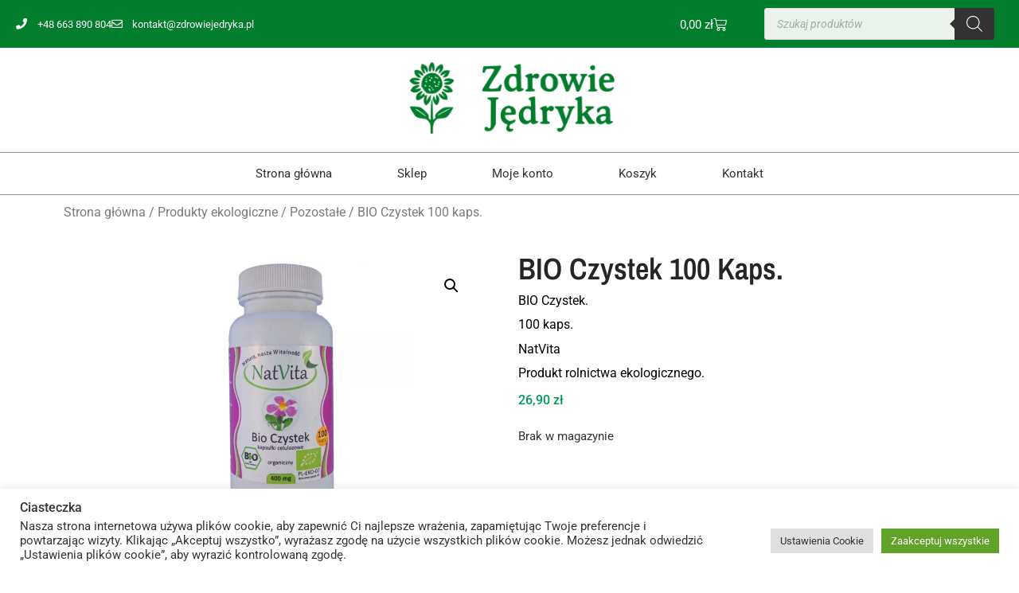

--- FILE ---
content_type: text/html; charset=UTF-8
request_url: https://zdrowiejedryka.pl/produkt/bio-czystek-100-kaps/
body_size: 30211
content:
<!doctype html>
<html lang="pl-PL" prefix="og: https://ogp.me/ns#">
<head>
	<meta charset="UTF-8">
	<meta name="viewport" content="width=device-width, initial-scale=1">
	<link rel="profile" href="https://gmpg.org/xfn/11">
	
<!-- Optymalizacja wyszukiwarek według Rank Math - https://rankmath.com/ -->
<title>BIO Czystek 100 kaps. &raquo; Zdrowie Jędryka - Zdrowa żywność</title>
<meta name="description" content="BIO Czystek. 100 kaps. NatVita Produkt rolnictwa ekologicznego."/>
<meta name="robots" content="follow, index, max-snippet:-1, max-video-preview:-1, max-image-preview:large"/>
<link rel="canonical" href="https://zdrowiejedryka.pl/produkt/bio-czystek-100-kaps/" />
<meta property="og:locale" content="pl_PL" />
<meta property="og:type" content="product" />
<meta property="og:title" content="BIO Czystek 100 kaps. &raquo; Zdrowie Jędryka - Zdrowa żywność" />
<meta property="og:description" content="BIO Czystek. 100 kaps. NatVita Produkt rolnictwa ekologicznego." />
<meta property="og:url" content="https://zdrowiejedryka.pl/produkt/bio-czystek-100-kaps/" />
<meta property="og:site_name" content="Zdrowie Jędryka - Zdrowa żywność" />
<meta property="og:updated_time" content="2024-08-06T18:17:11+02:00" />
<meta property="og:image" content="https://zdrowiejedryka.pl/wp-content/uploads/2021/08/p_7_5_75-BIO-Czystek-100-kaps-scaled-1.jpg" />
<meta property="og:image:secure_url" content="https://zdrowiejedryka.pl/wp-content/uploads/2021/08/p_7_5_75-BIO-Czystek-100-kaps-scaled-1.jpg" />
<meta property="og:image:width" content="1000" />
<meta property="og:image:height" content="1000" />
<meta property="og:image:alt" content="BIO Czystek 100 kaps." />
<meta property="og:image:type" content="image/jpeg" />
<meta property="product:price:amount" content="26.90" />
<meta property="product:price:currency" content="PLN" />
<meta name="twitter:card" content="summary_large_image" />
<meta name="twitter:title" content="BIO Czystek 100 kaps. &raquo; Zdrowie Jędryka - Zdrowa żywność" />
<meta name="twitter:description" content="BIO Czystek. 100 kaps. NatVita Produkt rolnictwa ekologicznego." />
<meta name="twitter:image" content="https://zdrowiejedryka.pl/wp-content/uploads/2021/08/p_7_5_75-BIO-Czystek-100-kaps-scaled-1.jpg" />
<script type="application/ld+json" class="rank-math-schema">{"@context":"https://schema.org","@graph":[{"@type":"Organization","@id":"https://zdrowiejedryka.pl/#organization","name":"Zdrowie J\u0119dryka - Zdrowa \u017cywno\u015b\u0107","url":"https://zdrowiejedryka.pl","sameAs":["https://www.facebook.com/FH-Zdrowie-569311719754921/"],"logo":{"@type":"ImageObject","@id":"https://zdrowiejedryka.pl/#logo","url":"https://zdrowiejedryka.pl/wp-content/uploads/2021/08/Projekt-bez-nazwy-1.png","contentUrl":"https://zdrowiejedryka.pl/wp-content/uploads/2021/08/Projekt-bez-nazwy-1.png","caption":"Zdrowie J\u0119dryka - Zdrowa \u017cywno\u015b\u0107","inLanguage":"pl-PL","width":"1000","height":"240"}},{"@type":"WebSite","@id":"https://zdrowiejedryka.pl/#website","url":"https://zdrowiejedryka.pl","name":"Zdrowie J\u0119dryka - Zdrowa \u017cywno\u015b\u0107","publisher":{"@id":"https://zdrowiejedryka.pl/#organization"},"inLanguage":"pl-PL"},{"@type":"ImageObject","@id":"https://zdrowiejedryka.pl/wp-content/uploads/2021/08/p_7_5_75-BIO-Czystek-100-kaps-scaled-1.jpg","url":"https://zdrowiejedryka.pl/wp-content/uploads/2021/08/p_7_5_75-BIO-Czystek-100-kaps-scaled-1.jpg","width":"1000","height":"1000","inLanguage":"pl-PL"},{"@type":"BreadcrumbList","@id":"https://zdrowiejedryka.pl/produkt/bio-czystek-100-kaps/#breadcrumb","itemListElement":[{"@type":"ListItem","position":"1","item":{"@id":"https://zdrowiejedryka.pl","name":"Strona g\u0142\u00f3wna"}},{"@type":"ListItem","position":"2","item":{"@id":"https://zdrowiejedryka.pl/produkt/bio-czystek-100-kaps/","name":"BIO Czystek 100 kaps."}}]},{"@type":"ItemPage","@id":"https://zdrowiejedryka.pl/produkt/bio-czystek-100-kaps/#webpage","url":"https://zdrowiejedryka.pl/produkt/bio-czystek-100-kaps/","name":"BIO Czystek 100 kaps. &raquo; Zdrowie J\u0119dryka - Zdrowa \u017cywno\u015b\u0107","datePublished":"2021-08-06T16:38:14+02:00","dateModified":"2024-08-06T18:17:11+02:00","isPartOf":{"@id":"https://zdrowiejedryka.pl/#website"},"primaryImageOfPage":{"@id":"https://zdrowiejedryka.pl/wp-content/uploads/2021/08/p_7_5_75-BIO-Czystek-100-kaps-scaled-1.jpg"},"inLanguage":"pl-PL","breadcrumb":{"@id":"https://zdrowiejedryka.pl/produkt/bio-czystek-100-kaps/#breadcrumb"}},{"@type":"Product","name":"BIO Czystek 100 kaps. &raquo; Zdrowie J\u0119dryka - Zdrowa \u017cywno\u015b\u0107","description":"BIO Czystek. 100 kaps. NatVita Produkt rolnictwa ekologicznego.","sku":"31","category":"Suplementy diety &gt; Oczyszczanie organizmu","mainEntityOfPage":{"@id":"https://zdrowiejedryka.pl/produkt/bio-czystek-100-kaps/#webpage"},"weight":{"@type":"QuantitativeValue","unitCode":"KGM","value":"0.1"},"height":{"@type":"QuantitativeValue","unitCode":"CMT","value":"17"},"width":{"@type":"QuantitativeValue","unitCode":"CMT","value":"10"},"depth":{"@type":"QuantitativeValue","unitCode":"CMT","value":"9"},"image":[{"@type":"ImageObject","url":"https://zdrowiejedryka.pl/wp-content/uploads/2021/08/p_7_5_75-BIO-Czystek-100-kaps-scaled-1.jpg","height":"1000","width":"1000"},{"@type":"ImageObject","url":"https://zdrowiejedryka.pl/wp-content/uploads/2021/08/p_7_5_75-BIO-Czystek-100-kaps-scaled-1.jpg","height":"1000","width":"1000"}],"offers":{"@type":"Offer","price":"26.90","priceCurrency":"PLN","priceValidUntil":"2027-12-31","availability":"http://schema.org/OutOfStock","itemCondition":"NewCondition","url":"https://zdrowiejedryka.pl/produkt/bio-czystek-100-kaps/","seller":{"@type":"Organization","@id":"https://zdrowiejedryka.pl/","name":"Zdrowie J\u0119dryka - Zdrowa \u017cywno\u015b\u0107","url":"https://zdrowiejedryka.pl","logo":"https://zdrowiejedryka.pl/wp-content/uploads/2021/08/Projekt-bez-nazwy-1.png"}},"@id":"https://zdrowiejedryka.pl/produkt/bio-czystek-100-kaps/#richSnippet"}]}</script>
<!-- /Wtyczka Rank Math WordPress SEO -->

<link rel='dns-prefetch' href='//www.googletagmanager.com' />
<link rel="alternate" type="application/rss+xml" title="Zdrowie Jędryka - Zdrowa żywność &raquo; Kanał z wpisami" href="https://zdrowiejedryka.pl/feed/" />
<link rel="alternate" type="application/rss+xml" title="Zdrowie Jędryka - Zdrowa żywność &raquo; Kanał z komentarzami" href="https://zdrowiejedryka.pl/comments/feed/" />
<link rel="alternate" title="oEmbed (JSON)" type="application/json+oembed" href="https://zdrowiejedryka.pl/wp-json/oembed/1.0/embed?url=https%3A%2F%2Fzdrowiejedryka.pl%2Fprodukt%2Fbio-czystek-100-kaps%2F" />
<link rel="alternate" title="oEmbed (XML)" type="text/xml+oembed" href="https://zdrowiejedryka.pl/wp-json/oembed/1.0/embed?url=https%3A%2F%2Fzdrowiejedryka.pl%2Fprodukt%2Fbio-czystek-100-kaps%2F&#038;format=xml" />
<style id='wp-img-auto-sizes-contain-inline-css'>
img:is([sizes=auto i],[sizes^="auto," i]){contain-intrinsic-size:3000px 1500px}
/*# sourceURL=wp-img-auto-sizes-contain-inline-css */
</style>
<style id='wp-emoji-styles-inline-css'>

	img.wp-smiley, img.emoji {
		display: inline !important;
		border: none !important;
		box-shadow: none !important;
		height: 1em !important;
		width: 1em !important;
		margin: 0 0.07em !important;
		vertical-align: -0.1em !important;
		background: none !important;
		padding: 0 !important;
	}
/*# sourceURL=wp-emoji-styles-inline-css */
</style>
<link rel='stylesheet' id='wp-block-library-css' href='https://zdrowiejedryka.pl/wp-includes/css/dist/block-library/style.min.css?ver=6.9' media='all' />
<link rel='stylesheet' id='wc-blocks-style-css' href='https://zdrowiejedryka.pl/wp-content/plugins/woocommerce/assets/client/blocks/wc-blocks.css?ver=wc-10.4.3' media='all' />
<style id='global-styles-inline-css'>
:root{--wp--preset--aspect-ratio--square: 1;--wp--preset--aspect-ratio--4-3: 4/3;--wp--preset--aspect-ratio--3-4: 3/4;--wp--preset--aspect-ratio--3-2: 3/2;--wp--preset--aspect-ratio--2-3: 2/3;--wp--preset--aspect-ratio--16-9: 16/9;--wp--preset--aspect-ratio--9-16: 9/16;--wp--preset--color--black: #000000;--wp--preset--color--cyan-bluish-gray: #abb8c3;--wp--preset--color--white: #ffffff;--wp--preset--color--pale-pink: #f78da7;--wp--preset--color--vivid-red: #cf2e2e;--wp--preset--color--luminous-vivid-orange: #ff6900;--wp--preset--color--luminous-vivid-amber: #fcb900;--wp--preset--color--light-green-cyan: #7bdcb5;--wp--preset--color--vivid-green-cyan: #00d084;--wp--preset--color--pale-cyan-blue: #8ed1fc;--wp--preset--color--vivid-cyan-blue: #0693e3;--wp--preset--color--vivid-purple: #9b51e0;--wp--preset--gradient--vivid-cyan-blue-to-vivid-purple: linear-gradient(135deg,rgb(6,147,227) 0%,rgb(155,81,224) 100%);--wp--preset--gradient--light-green-cyan-to-vivid-green-cyan: linear-gradient(135deg,rgb(122,220,180) 0%,rgb(0,208,130) 100%);--wp--preset--gradient--luminous-vivid-amber-to-luminous-vivid-orange: linear-gradient(135deg,rgb(252,185,0) 0%,rgb(255,105,0) 100%);--wp--preset--gradient--luminous-vivid-orange-to-vivid-red: linear-gradient(135deg,rgb(255,105,0) 0%,rgb(207,46,46) 100%);--wp--preset--gradient--very-light-gray-to-cyan-bluish-gray: linear-gradient(135deg,rgb(238,238,238) 0%,rgb(169,184,195) 100%);--wp--preset--gradient--cool-to-warm-spectrum: linear-gradient(135deg,rgb(74,234,220) 0%,rgb(151,120,209) 20%,rgb(207,42,186) 40%,rgb(238,44,130) 60%,rgb(251,105,98) 80%,rgb(254,248,76) 100%);--wp--preset--gradient--blush-light-purple: linear-gradient(135deg,rgb(255,206,236) 0%,rgb(152,150,240) 100%);--wp--preset--gradient--blush-bordeaux: linear-gradient(135deg,rgb(254,205,165) 0%,rgb(254,45,45) 50%,rgb(107,0,62) 100%);--wp--preset--gradient--luminous-dusk: linear-gradient(135deg,rgb(255,203,112) 0%,rgb(199,81,192) 50%,rgb(65,88,208) 100%);--wp--preset--gradient--pale-ocean: linear-gradient(135deg,rgb(255,245,203) 0%,rgb(182,227,212) 50%,rgb(51,167,181) 100%);--wp--preset--gradient--electric-grass: linear-gradient(135deg,rgb(202,248,128) 0%,rgb(113,206,126) 100%);--wp--preset--gradient--midnight: linear-gradient(135deg,rgb(2,3,129) 0%,rgb(40,116,252) 100%);--wp--preset--font-size--small: 13px;--wp--preset--font-size--medium: 20px;--wp--preset--font-size--large: 36px;--wp--preset--font-size--x-large: 42px;--wp--preset--spacing--20: 0.44rem;--wp--preset--spacing--30: 0.67rem;--wp--preset--spacing--40: 1rem;--wp--preset--spacing--50: 1.5rem;--wp--preset--spacing--60: 2.25rem;--wp--preset--spacing--70: 3.38rem;--wp--preset--spacing--80: 5.06rem;--wp--preset--shadow--natural: 6px 6px 9px rgba(0, 0, 0, 0.2);--wp--preset--shadow--deep: 12px 12px 50px rgba(0, 0, 0, 0.4);--wp--preset--shadow--sharp: 6px 6px 0px rgba(0, 0, 0, 0.2);--wp--preset--shadow--outlined: 6px 6px 0px -3px rgb(255, 255, 255), 6px 6px rgb(0, 0, 0);--wp--preset--shadow--crisp: 6px 6px 0px rgb(0, 0, 0);}:root { --wp--style--global--content-size: 800px;--wp--style--global--wide-size: 1200px; }:where(body) { margin: 0; }.wp-site-blocks > .alignleft { float: left; margin-right: 2em; }.wp-site-blocks > .alignright { float: right; margin-left: 2em; }.wp-site-blocks > .aligncenter { justify-content: center; margin-left: auto; margin-right: auto; }:where(.wp-site-blocks) > * { margin-block-start: 24px; margin-block-end: 0; }:where(.wp-site-blocks) > :first-child { margin-block-start: 0; }:where(.wp-site-blocks) > :last-child { margin-block-end: 0; }:root { --wp--style--block-gap: 24px; }:root :where(.is-layout-flow) > :first-child{margin-block-start: 0;}:root :where(.is-layout-flow) > :last-child{margin-block-end: 0;}:root :where(.is-layout-flow) > *{margin-block-start: 24px;margin-block-end: 0;}:root :where(.is-layout-constrained) > :first-child{margin-block-start: 0;}:root :where(.is-layout-constrained) > :last-child{margin-block-end: 0;}:root :where(.is-layout-constrained) > *{margin-block-start: 24px;margin-block-end: 0;}:root :where(.is-layout-flex){gap: 24px;}:root :where(.is-layout-grid){gap: 24px;}.is-layout-flow > .alignleft{float: left;margin-inline-start: 0;margin-inline-end: 2em;}.is-layout-flow > .alignright{float: right;margin-inline-start: 2em;margin-inline-end: 0;}.is-layout-flow > .aligncenter{margin-left: auto !important;margin-right: auto !important;}.is-layout-constrained > .alignleft{float: left;margin-inline-start: 0;margin-inline-end: 2em;}.is-layout-constrained > .alignright{float: right;margin-inline-start: 2em;margin-inline-end: 0;}.is-layout-constrained > .aligncenter{margin-left: auto !important;margin-right: auto !important;}.is-layout-constrained > :where(:not(.alignleft):not(.alignright):not(.alignfull)){max-width: var(--wp--style--global--content-size);margin-left: auto !important;margin-right: auto !important;}.is-layout-constrained > .alignwide{max-width: var(--wp--style--global--wide-size);}body .is-layout-flex{display: flex;}.is-layout-flex{flex-wrap: wrap;align-items: center;}.is-layout-flex > :is(*, div){margin: 0;}body .is-layout-grid{display: grid;}.is-layout-grid > :is(*, div){margin: 0;}body{padding-top: 0px;padding-right: 0px;padding-bottom: 0px;padding-left: 0px;}a:where(:not(.wp-element-button)){text-decoration: underline;}:root :where(.wp-element-button, .wp-block-button__link){background-color: #32373c;border-width: 0;color: #fff;font-family: inherit;font-size: inherit;font-style: inherit;font-weight: inherit;letter-spacing: inherit;line-height: inherit;padding-top: calc(0.667em + 2px);padding-right: calc(1.333em + 2px);padding-bottom: calc(0.667em + 2px);padding-left: calc(1.333em + 2px);text-decoration: none;text-transform: inherit;}.has-black-color{color: var(--wp--preset--color--black) !important;}.has-cyan-bluish-gray-color{color: var(--wp--preset--color--cyan-bluish-gray) !important;}.has-white-color{color: var(--wp--preset--color--white) !important;}.has-pale-pink-color{color: var(--wp--preset--color--pale-pink) !important;}.has-vivid-red-color{color: var(--wp--preset--color--vivid-red) !important;}.has-luminous-vivid-orange-color{color: var(--wp--preset--color--luminous-vivid-orange) !important;}.has-luminous-vivid-amber-color{color: var(--wp--preset--color--luminous-vivid-amber) !important;}.has-light-green-cyan-color{color: var(--wp--preset--color--light-green-cyan) !important;}.has-vivid-green-cyan-color{color: var(--wp--preset--color--vivid-green-cyan) !important;}.has-pale-cyan-blue-color{color: var(--wp--preset--color--pale-cyan-blue) !important;}.has-vivid-cyan-blue-color{color: var(--wp--preset--color--vivid-cyan-blue) !important;}.has-vivid-purple-color{color: var(--wp--preset--color--vivid-purple) !important;}.has-black-background-color{background-color: var(--wp--preset--color--black) !important;}.has-cyan-bluish-gray-background-color{background-color: var(--wp--preset--color--cyan-bluish-gray) !important;}.has-white-background-color{background-color: var(--wp--preset--color--white) !important;}.has-pale-pink-background-color{background-color: var(--wp--preset--color--pale-pink) !important;}.has-vivid-red-background-color{background-color: var(--wp--preset--color--vivid-red) !important;}.has-luminous-vivid-orange-background-color{background-color: var(--wp--preset--color--luminous-vivid-orange) !important;}.has-luminous-vivid-amber-background-color{background-color: var(--wp--preset--color--luminous-vivid-amber) !important;}.has-light-green-cyan-background-color{background-color: var(--wp--preset--color--light-green-cyan) !important;}.has-vivid-green-cyan-background-color{background-color: var(--wp--preset--color--vivid-green-cyan) !important;}.has-pale-cyan-blue-background-color{background-color: var(--wp--preset--color--pale-cyan-blue) !important;}.has-vivid-cyan-blue-background-color{background-color: var(--wp--preset--color--vivid-cyan-blue) !important;}.has-vivid-purple-background-color{background-color: var(--wp--preset--color--vivid-purple) !important;}.has-black-border-color{border-color: var(--wp--preset--color--black) !important;}.has-cyan-bluish-gray-border-color{border-color: var(--wp--preset--color--cyan-bluish-gray) !important;}.has-white-border-color{border-color: var(--wp--preset--color--white) !important;}.has-pale-pink-border-color{border-color: var(--wp--preset--color--pale-pink) !important;}.has-vivid-red-border-color{border-color: var(--wp--preset--color--vivid-red) !important;}.has-luminous-vivid-orange-border-color{border-color: var(--wp--preset--color--luminous-vivid-orange) !important;}.has-luminous-vivid-amber-border-color{border-color: var(--wp--preset--color--luminous-vivid-amber) !important;}.has-light-green-cyan-border-color{border-color: var(--wp--preset--color--light-green-cyan) !important;}.has-vivid-green-cyan-border-color{border-color: var(--wp--preset--color--vivid-green-cyan) !important;}.has-pale-cyan-blue-border-color{border-color: var(--wp--preset--color--pale-cyan-blue) !important;}.has-vivid-cyan-blue-border-color{border-color: var(--wp--preset--color--vivid-cyan-blue) !important;}.has-vivid-purple-border-color{border-color: var(--wp--preset--color--vivid-purple) !important;}.has-vivid-cyan-blue-to-vivid-purple-gradient-background{background: var(--wp--preset--gradient--vivid-cyan-blue-to-vivid-purple) !important;}.has-light-green-cyan-to-vivid-green-cyan-gradient-background{background: var(--wp--preset--gradient--light-green-cyan-to-vivid-green-cyan) !important;}.has-luminous-vivid-amber-to-luminous-vivid-orange-gradient-background{background: var(--wp--preset--gradient--luminous-vivid-amber-to-luminous-vivid-orange) !important;}.has-luminous-vivid-orange-to-vivid-red-gradient-background{background: var(--wp--preset--gradient--luminous-vivid-orange-to-vivid-red) !important;}.has-very-light-gray-to-cyan-bluish-gray-gradient-background{background: var(--wp--preset--gradient--very-light-gray-to-cyan-bluish-gray) !important;}.has-cool-to-warm-spectrum-gradient-background{background: var(--wp--preset--gradient--cool-to-warm-spectrum) !important;}.has-blush-light-purple-gradient-background{background: var(--wp--preset--gradient--blush-light-purple) !important;}.has-blush-bordeaux-gradient-background{background: var(--wp--preset--gradient--blush-bordeaux) !important;}.has-luminous-dusk-gradient-background{background: var(--wp--preset--gradient--luminous-dusk) !important;}.has-pale-ocean-gradient-background{background: var(--wp--preset--gradient--pale-ocean) !important;}.has-electric-grass-gradient-background{background: var(--wp--preset--gradient--electric-grass) !important;}.has-midnight-gradient-background{background: var(--wp--preset--gradient--midnight) !important;}.has-small-font-size{font-size: var(--wp--preset--font-size--small) !important;}.has-medium-font-size{font-size: var(--wp--preset--font-size--medium) !important;}.has-large-font-size{font-size: var(--wp--preset--font-size--large) !important;}.has-x-large-font-size{font-size: var(--wp--preset--font-size--x-large) !important;}
/*# sourceURL=global-styles-inline-css */
</style>

<link rel='stylesheet' id='cookie-law-info-css' href='https://zdrowiejedryka.pl/wp-content/plugins/cookie-law-info/legacy/public/css/cookie-law-info-public.css?ver=3.4.0' media='all' />
<link rel='stylesheet' id='cookie-law-info-gdpr-css' href='https://zdrowiejedryka.pl/wp-content/plugins/cookie-law-info/legacy/public/css/cookie-law-info-gdpr.css?ver=3.4.0' media='all' />
<link rel='stylesheet' id='photoswipe-css' href='https://zdrowiejedryka.pl/wp-content/plugins/woocommerce/assets/css/photoswipe/photoswipe.min.css?ver=10.4.3' media='all' />
<link rel='stylesheet' id='photoswipe-default-skin-css' href='https://zdrowiejedryka.pl/wp-content/plugins/woocommerce/assets/css/photoswipe/default-skin/default-skin.min.css?ver=10.4.3' media='all' />
<link rel='stylesheet' id='woocommerce-layout-css' href='https://zdrowiejedryka.pl/wp-content/plugins/woocommerce/assets/css/woocommerce-layout.css?ver=10.4.3' media='all' />
<link rel='stylesheet' id='woocommerce-smallscreen-css' href='https://zdrowiejedryka.pl/wp-content/plugins/woocommerce/assets/css/woocommerce-smallscreen.css?ver=10.4.3' media='only screen and (max-width: 768px)' />
<link rel='stylesheet' id='woocommerce-general-css' href='https://zdrowiejedryka.pl/wp-content/plugins/woocommerce/assets/css/woocommerce.css?ver=10.4.3' media='all' />
<style id='woocommerce-inline-inline-css'>
.woocommerce form .form-row .required { visibility: visible; }
/*# sourceURL=woocommerce-inline-inline-css */
</style>
<link rel='stylesheet' id='p24-styles-css' href='https://zdrowiejedryka.pl/wp-content/plugins/woo-przelewy24/assets/css/styles.css?ver=1.0.14.2' media='all' />
<link rel='stylesheet' id='dgwt-wcas-style-css' href='https://zdrowiejedryka.pl/wp-content/plugins/ajax-search-for-woocommerce/assets/css/style.min.css?ver=1.32.2' media='all' />
<link rel='stylesheet' id='hello-elementor-css' href='https://zdrowiejedryka.pl/wp-content/themes/hello-elementor/assets/css/reset.css?ver=3.4.6' media='all' />
<link rel='stylesheet' id='hello-elementor-theme-style-css' href='https://zdrowiejedryka.pl/wp-content/themes/hello-elementor/assets/css/theme.css?ver=3.4.6' media='all' />
<link rel='stylesheet' id='hello-elementor-header-footer-css' href='https://zdrowiejedryka.pl/wp-content/themes/hello-elementor/assets/css/header-footer.css?ver=3.4.6' media='all' />
<link rel='stylesheet' id='elementor-frontend-css' href='https://zdrowiejedryka.pl/wp-content/plugins/elementor/assets/css/frontend.min.css?ver=3.32.4' media='all' />
<link rel='stylesheet' id='elementor-post-5-css' href='https://zdrowiejedryka.pl/wp-content/uploads/elementor/css/post-5.css?ver=1769987682' media='all' />
<link rel='stylesheet' id='widget-icon-list-css' href='https://zdrowiejedryka.pl/wp-content/plugins/elementor/assets/css/widget-icon-list.min.css?ver=3.32.4' media='all' />
<link rel='stylesheet' id='widget-woocommerce-menu-cart-css' href='https://zdrowiejedryka.pl/wp-content/plugins/elementor-pro/assets/css/widget-woocommerce-menu-cart.min.css?ver=3.29.2' media='all' />
<link rel='stylesheet' id='widget-nav-menu-css' href='https://zdrowiejedryka.pl/wp-content/plugins/elementor-pro/assets/css/widget-nav-menu.min.css?ver=3.29.2' media='all' />
<link rel='stylesheet' id='e-sticky-css' href='https://zdrowiejedryka.pl/wp-content/plugins/elementor-pro/assets/css/modules/sticky.min.css?ver=3.29.2' media='all' />
<link rel='stylesheet' id='widget-image-css' href='https://zdrowiejedryka.pl/wp-content/plugins/elementor/assets/css/widget-image.min.css?ver=3.32.4' media='all' />
<link rel='stylesheet' id='widget-heading-css' href='https://zdrowiejedryka.pl/wp-content/plugins/elementor/assets/css/widget-heading.min.css?ver=3.32.4' media='all' />
<link rel='stylesheet' id='e-shapes-css' href='https://zdrowiejedryka.pl/wp-content/plugins/elementor/assets/css/conditionals/shapes.min.css?ver=3.32.4' media='all' />
<link rel='stylesheet' id='widget-woocommerce-product-images-css' href='https://zdrowiejedryka.pl/wp-content/plugins/elementor-pro/assets/css/widget-woocommerce-product-images.min.css?ver=3.29.2' media='all' />
<link rel='stylesheet' id='widget-woocommerce-product-price-css' href='https://zdrowiejedryka.pl/wp-content/plugins/elementor-pro/assets/css/widget-woocommerce-product-price.min.css?ver=3.29.2' media='all' />
<link rel='stylesheet' id='widget-woocommerce-product-add-to-cart-css' href='https://zdrowiejedryka.pl/wp-content/plugins/elementor-pro/assets/css/widget-woocommerce-product-add-to-cart.min.css?ver=3.29.2' media='all' />
<link rel='stylesheet' id='widget-woocommerce-product-meta-css' href='https://zdrowiejedryka.pl/wp-content/plugins/elementor-pro/assets/css/widget-woocommerce-product-meta.min.css?ver=3.29.2' media='all' />
<link rel='stylesheet' id='widget-woocommerce-product-data-tabs-css' href='https://zdrowiejedryka.pl/wp-content/plugins/elementor-pro/assets/css/widget-woocommerce-product-data-tabs.min.css?ver=3.29.2' media='all' />
<link rel='stylesheet' id='widget-woocommerce-products-css' href='https://zdrowiejedryka.pl/wp-content/plugins/elementor-pro/assets/css/widget-woocommerce-products.min.css?ver=3.29.2' media='all' />
<link rel='stylesheet' id='elementor-icons-css' href='https://zdrowiejedryka.pl/wp-content/plugins/elementor/assets/lib/eicons/css/elementor-icons.min.css?ver=5.44.0' media='all' />
<link rel='stylesheet' id='elementor-post-22-css' href='https://zdrowiejedryka.pl/wp-content/uploads/elementor/css/post-22.css?ver=1769987683' media='all' />
<link rel='stylesheet' id='elementor-post-522-css' href='https://zdrowiejedryka.pl/wp-content/uploads/elementor/css/post-522.css?ver=1769987683' media='all' />
<link rel='stylesheet' id='elementor-post-650-css' href='https://zdrowiejedryka.pl/wp-content/uploads/elementor/css/post-650.css?ver=1769987683' media='all' />
<link rel='stylesheet' id='flexible-shipping-free-shipping-css' href='https://zdrowiejedryka.pl/wp-content/plugins/flexible-shipping/assets/dist/css/free-shipping.css?ver=6.5.4.2' media='all' />
<link rel='stylesheet' id='elementor-gf-local-roboto-css' href='https://zdrowiejedryka.pl/wp-content/uploads/elementor/google-fonts/css/roboto.css?ver=1742253092' media='all' />
<link rel='stylesheet' id='elementor-gf-local-robotoslab-css' href='https://zdrowiejedryka.pl/wp-content/uploads/elementor/google-fonts/css/robotoslab.css?ver=1742253100' media='all' />
<link rel='stylesheet' id='elementor-gf-local-chilanka-css' href='https://zdrowiejedryka.pl/wp-content/uploads/elementor/google-fonts/css/chilanka.css?ver=1742253100' media='all' />
<link rel='stylesheet' id='elementor-gf-local-archivonarrow-css' href='https://zdrowiejedryka.pl/wp-content/uploads/elementor/google-fonts/css/archivonarrow.css?ver=1742253381' media='all' />
<link rel='stylesheet' id='elementor-icons-shared-0-css' href='https://zdrowiejedryka.pl/wp-content/plugins/elementor/assets/lib/font-awesome/css/fontawesome.min.css?ver=5.15.3' media='all' />
<link rel='stylesheet' id='elementor-icons-fa-solid-css' href='https://zdrowiejedryka.pl/wp-content/plugins/elementor/assets/lib/font-awesome/css/solid.min.css?ver=5.15.3' media='all' />
<link rel='stylesheet' id='elementor-icons-fa-regular-css' href='https://zdrowiejedryka.pl/wp-content/plugins/elementor/assets/lib/font-awesome/css/regular.min.css?ver=5.15.3' media='all' />
<link rel='stylesheet' id='elementor-icons-fa-brands-css' href='https://zdrowiejedryka.pl/wp-content/plugins/elementor/assets/lib/font-awesome/css/brands.min.css?ver=5.15.3' media='all' />
<!--n2css--><!--n2js--><script id="woocommerce-google-analytics-integration-gtag-js-after">
/* Google Analytics for WooCommerce (gtag.js) */
					window.dataLayer = window.dataLayer || [];
					function gtag(){dataLayer.push(arguments);}
					// Set up default consent state.
					for ( const mode of [{"analytics_storage":"denied","ad_storage":"denied","ad_user_data":"denied","ad_personalization":"denied","region":["AT","BE","BG","HR","CY","CZ","DK","EE","FI","FR","DE","GR","HU","IS","IE","IT","LV","LI","LT","LU","MT","NL","NO","PL","PT","RO","SK","SI","ES","SE","GB","CH"]}] || [] ) {
						gtag( "consent", "default", { "wait_for_update": 500, ...mode } );
					}
					gtag("js", new Date());
					gtag("set", "developer_id.dOGY3NW", true);
					gtag("config", "G-QXTSXWN0SN", {"track_404":true,"allow_google_signals":true,"logged_in":false,"linker":{"domains":[],"allow_incoming":false},"custom_map":{"dimension1":"logged_in"}});
//# sourceURL=woocommerce-google-analytics-integration-gtag-js-after
</script>
<script src="https://zdrowiejedryka.pl/wp-includes/js/jquery/jquery.min.js?ver=3.7.1" id="jquery-core-js"></script>
<script src="https://zdrowiejedryka.pl/wp-includes/js/jquery/jquery-migrate.min.js?ver=3.4.1" id="jquery-migrate-js"></script>
<script id="cookie-law-info-js-extra">
var Cli_Data = {"nn_cookie_ids":[],"cookielist":[],"non_necessary_cookies":[],"ccpaEnabled":"","ccpaRegionBased":"","ccpaBarEnabled":"","strictlyEnabled":["necessary","obligatoire"],"ccpaType":"gdpr","js_blocking":"1","custom_integration":"","triggerDomRefresh":"","secure_cookies":""};
var cli_cookiebar_settings = {"animate_speed_hide":"500","animate_speed_show":"500","background":"#FFF","border":"#b1a6a6c2","border_on":"","button_1_button_colour":"#61a229","button_1_button_hover":"#4e8221","button_1_link_colour":"#fff","button_1_as_button":"1","button_1_new_win":"","button_2_button_colour":"#333","button_2_button_hover":"#292929","button_2_link_colour":"#444","button_2_as_button":"","button_2_hidebar":"","button_3_button_colour":"#dedfe0","button_3_button_hover":"#b2b2b3","button_3_link_colour":"#333333","button_3_as_button":"1","button_3_new_win":"","button_4_button_colour":"#dedfe0","button_4_button_hover":"#b2b2b3","button_4_link_colour":"#333333","button_4_as_button":"1","button_7_button_colour":"#61a229","button_7_button_hover":"#4e8221","button_7_link_colour":"#fff","button_7_as_button":"1","button_7_new_win":"","font_family":"inherit","header_fix":"","notify_animate_hide":"1","notify_animate_show":"","notify_div_id":"#cookie-law-info-bar","notify_position_horizontal":"right","notify_position_vertical":"bottom","scroll_close":"","scroll_close_reload":"","accept_close_reload":"","reject_close_reload":"","showagain_tab":"","showagain_background":"#fff","showagain_border":"#000","showagain_div_id":"#cookie-law-info-again","showagain_x_position":"100px","text":"#333333","show_once_yn":"","show_once":"10000","logging_on":"","as_popup":"","popup_overlay":"1","bar_heading_text":"Ciasteczka","cookie_bar_as":"banner","popup_showagain_position":"bottom-right","widget_position":"left"};
var log_object = {"ajax_url":"https://zdrowiejedryka.pl/wp-admin/admin-ajax.php"};
//# sourceURL=cookie-law-info-js-extra
</script>
<script src="https://zdrowiejedryka.pl/wp-content/plugins/cookie-law-info/legacy/public/js/cookie-law-info-public.js?ver=3.4.0" id="cookie-law-info-js"></script>
<script src="https://zdrowiejedryka.pl/wp-content/plugins/woocommerce/assets/js/jquery-blockui/jquery.blockUI.min.js?ver=2.7.0-wc.10.4.3" id="wc-jquery-blockui-js" defer data-wp-strategy="defer"></script>
<script id="wc-add-to-cart-js-extra">
var wc_add_to_cart_params = {"ajax_url":"/wp-admin/admin-ajax.php","wc_ajax_url":"/?wc-ajax=%%endpoint%%","i18n_view_cart":"Zobacz koszyk","cart_url":"https://zdrowiejedryka.pl/koszyk/","is_cart":"","cart_redirect_after_add":"no"};
//# sourceURL=wc-add-to-cart-js-extra
</script>
<script src="https://zdrowiejedryka.pl/wp-content/plugins/woocommerce/assets/js/frontend/add-to-cart.min.js?ver=10.4.3" id="wc-add-to-cart-js" defer data-wp-strategy="defer"></script>
<script src="https://zdrowiejedryka.pl/wp-content/plugins/woocommerce/assets/js/zoom/jquery.zoom.min.js?ver=1.7.21-wc.10.4.3" id="wc-zoom-js" defer data-wp-strategy="defer"></script>
<script src="https://zdrowiejedryka.pl/wp-content/plugins/woocommerce/assets/js/flexslider/jquery.flexslider.min.js?ver=2.7.2-wc.10.4.3" id="wc-flexslider-js" defer data-wp-strategy="defer"></script>
<script src="https://zdrowiejedryka.pl/wp-content/plugins/woocommerce/assets/js/photoswipe/photoswipe.min.js?ver=4.1.1-wc.10.4.3" id="wc-photoswipe-js" defer data-wp-strategy="defer"></script>
<script src="https://zdrowiejedryka.pl/wp-content/plugins/woocommerce/assets/js/photoswipe/photoswipe-ui-default.min.js?ver=4.1.1-wc.10.4.3" id="wc-photoswipe-ui-default-js" defer data-wp-strategy="defer"></script>
<script id="wc-single-product-js-extra">
var wc_single_product_params = {"i18n_required_rating_text":"Prosz\u0119 wybra\u0107 ocen\u0119","i18n_rating_options":["1 z 5 gwiazdek","2 z 5 gwiazdek","3 z 5 gwiazdek","4 z 5 gwiazdek","5 z 5 gwiazdek"],"i18n_product_gallery_trigger_text":"Wy\u015bwietl pe\u0142noekranow\u0105 galeri\u0119 obrazk\u00f3w","review_rating_required":"yes","flexslider":{"rtl":false,"animation":"slide","smoothHeight":true,"directionNav":false,"controlNav":"thumbnails","slideshow":false,"animationSpeed":500,"animationLoop":false,"allowOneSlide":false},"zoom_enabled":"1","zoom_options":[],"photoswipe_enabled":"1","photoswipe_options":{"shareEl":false,"closeOnScroll":false,"history":false,"hideAnimationDuration":0,"showAnimationDuration":0},"flexslider_enabled":"1"};
//# sourceURL=wc-single-product-js-extra
</script>
<script src="https://zdrowiejedryka.pl/wp-content/plugins/woocommerce/assets/js/frontend/single-product.min.js?ver=10.4.3" id="wc-single-product-js" defer data-wp-strategy="defer"></script>
<script src="https://zdrowiejedryka.pl/wp-content/plugins/woocommerce/assets/js/js-cookie/js.cookie.min.js?ver=2.1.4-wc.10.4.3" id="wc-js-cookie-js" defer data-wp-strategy="defer"></script>
<script id="woocommerce-js-extra">
var woocommerce_params = {"ajax_url":"/wp-admin/admin-ajax.php","wc_ajax_url":"/?wc-ajax=%%endpoint%%","i18n_password_show":"Poka\u017c has\u0142o","i18n_password_hide":"Ukryj has\u0142o"};
//# sourceURL=woocommerce-js-extra
</script>
<script src="https://zdrowiejedryka.pl/wp-content/plugins/woocommerce/assets/js/frontend/woocommerce.min.js?ver=10.4.3" id="woocommerce-js" defer data-wp-strategy="defer"></script>

<!-- Fragment znacznika Google (gtag.js) dodany przez Site Kit -->
<!-- Fragment Google Analytics dodany przez Site Kit -->
<script src="https://www.googletagmanager.com/gtag/js?id=G-QXTSXWN0SN" id="google_gtagjs-js" async></script>
<script id="google_gtagjs-js-after">
window.dataLayer = window.dataLayer || [];function gtag(){dataLayer.push(arguments);}
gtag("set","linker",{"domains":["zdrowiejedryka.pl"]});
gtag("js", new Date());
gtag("set", "developer_id.dZTNiMT", true);
gtag("config", "G-QXTSXWN0SN");
//# sourceURL=google_gtagjs-js-after
</script>
<link rel="https://api.w.org/" href="https://zdrowiejedryka.pl/wp-json/" /><link rel="alternate" title="JSON" type="application/json" href="https://zdrowiejedryka.pl/wp-json/wp/v2/product/73" /><link rel="EditURI" type="application/rsd+xml" title="RSD" href="https://zdrowiejedryka.pl/xmlrpc.php?rsd" />
<meta name="generator" content="WordPress 6.9" />
<link rel='shortlink' href='https://zdrowiejedryka.pl/?p=73' />
<meta name="generator" content="Site Kit by Google 1.171.0" />		<style>
			.dgwt-wcas-ico-magnifier,.dgwt-wcas-ico-magnifier-handler{max-width:20px}.dgwt-wcas-search-wrapp{max-width:600px}.dgwt-wcas-search-wrapp .dgwt-wcas-sf-wrapp input[type=search].dgwt-wcas-search-input,.dgwt-wcas-search-wrapp .dgwt-wcas-sf-wrapp input[type=search].dgwt-wcas-search-input:hover,.dgwt-wcas-search-wrapp .dgwt-wcas-sf-wrapp input[type=search].dgwt-wcas-search-input:focus{background-color:#eaf2eb;color:#000}.dgwt-wcas-sf-wrapp input[type=search].dgwt-wcas-search-input::placeholder{color:#000;opacity:.3}.dgwt-wcas-sf-wrapp input[type=search].dgwt-wcas-search-input::-webkit-input-placeholder{color:#000;opacity:.3}.dgwt-wcas-sf-wrapp input[type=search].dgwt-wcas-search-input:-moz-placeholder{color:#000;opacity:.3}.dgwt-wcas-sf-wrapp input[type=search].dgwt-wcas-search-input::-moz-placeholder{color:#000;opacity:.3}.dgwt-wcas-sf-wrapp input[type=search].dgwt-wcas-search-input:-ms-input-placeholder{color:#000}.dgwt-wcas-no-submit.dgwt-wcas-search-wrapp .dgwt-wcas-ico-magnifier path,.dgwt-wcas-search-wrapp .dgwt-wcas-close path{fill:#000}.dgwt-wcas-loader-circular-path{stroke:#000}.dgwt-wcas-preloader{opacity:.6}		</style>
		<!-- Google site verification - Google for WooCommerce -->
<meta name="google-site-verification" content="a0pjk862qSMeXIifKOHAZxw_q-E4dxf1w6uZwHmRJaU" />
<meta name="description" content="BIO Czystek.

100 kaps.

NatVita

Produkt rolnictwa ekologicznego.">
	<noscript><style>.woocommerce-product-gallery{ opacity: 1 !important; }</style></noscript>
	<meta name="generator" content="Elementor 3.32.4; features: additional_custom_breakpoints; settings: css_print_method-external, google_font-enabled, font_display-swap">
			<style>
				.e-con.e-parent:nth-of-type(n+4):not(.e-lazyloaded):not(.e-no-lazyload),
				.e-con.e-parent:nth-of-type(n+4):not(.e-lazyloaded):not(.e-no-lazyload) * {
					background-image: none !important;
				}
				@media screen and (max-height: 1024px) {
					.e-con.e-parent:nth-of-type(n+3):not(.e-lazyloaded):not(.e-no-lazyload),
					.e-con.e-parent:nth-of-type(n+3):not(.e-lazyloaded):not(.e-no-lazyload) * {
						background-image: none !important;
					}
				}
				@media screen and (max-height: 640px) {
					.e-con.e-parent:nth-of-type(n+2):not(.e-lazyloaded):not(.e-no-lazyload),
					.e-con.e-parent:nth-of-type(n+2):not(.e-lazyloaded):not(.e-no-lazyload) * {
						background-image: none !important;
					}
				}
			</style>
			
<!-- Fragment Menedżera znaczników Google dodany przez Site Kit -->
<script>
			( function( w, d, s, l, i ) {
				w[l] = w[l] || [];
				w[l].push( {'gtm.start': new Date().getTime(), event: 'gtm.js'} );
				var f = d.getElementsByTagName( s )[0],
					j = d.createElement( s ), dl = l != 'dataLayer' ? '&l=' + l : '';
				j.async = true;
				j.src = 'https://www.googletagmanager.com/gtm.js?id=' + i + dl;
				f.parentNode.insertBefore( j, f );
			} )( window, document, 'script', 'dataLayer', 'GTM-NNR7MQX' );
			
</script>

<!-- Zakończ fragment Menedżera znaczników Google dodany przez Site Kit -->
<link rel="icon" href="https://zdrowiejedryka.pl/wp-content/uploads/2021/09/favicon.png" sizes="32x32" />
<link rel="icon" href="https://zdrowiejedryka.pl/wp-content/uploads/2021/09/favicon.png" sizes="192x192" />
<link rel="apple-touch-icon" href="https://zdrowiejedryka.pl/wp-content/uploads/2021/09/favicon.png" />
<meta name="msapplication-TileImage" content="https://zdrowiejedryka.pl/wp-content/uploads/2021/09/favicon.png" />
<link rel='stylesheet' id='cookie-law-info-table-css' href='https://zdrowiejedryka.pl/wp-content/plugins/cookie-law-info/legacy/public/css/cookie-law-info-table.css?ver=3.4.0' media='all' />
</head>
<body data-rsssl=1 class="wp-singular product-template-default single single-product postid-73 wp-custom-logo wp-embed-responsive wp-theme-hello-elementor theme-hello-elementor woocommerce woocommerce-page woocommerce-no-js hello-elementor-default elementor-default elementor-template-full-width elementor-kit-5 elementor-page-650">

		<!-- Fragment Menedżera znaczników Google (noscript) dodany przez Site Kit -->
		<noscript>
			<iframe src="https://www.googletagmanager.com/ns.html?id=GTM-NNR7MQX" height="0" width="0" style="display:none;visibility:hidden"></iframe>
		</noscript>
		<!-- Zakończ fragment Menedżera znaczników Google (noscript) dodany przez Site Kit -->
		
<a class="skip-link screen-reader-text" href="#content">Przejdź do treści</a>

		<div data-elementor-type="header" data-elementor-id="22" class="elementor elementor-22 elementor-location-header" data-elementor-post-type="elementor_library">
					<section class="elementor-section elementor-top-section elementor-element elementor-element-2b5dae4f elementor-section-height-min-height elementor-section-content-middle elementor-section-full_width elementor-section-stretched elementor-section-height-default elementor-section-items-middle" data-id="2b5dae4f" data-element_type="section" data-settings="{&quot;background_background&quot;:&quot;classic&quot;,&quot;stretch_section&quot;:&quot;section-stretched&quot;,&quot;sticky&quot;:&quot;top&quot;,&quot;sticky_on&quot;:[&quot;desktop&quot;,&quot;tablet&quot;,&quot;mobile&quot;],&quot;sticky_offset&quot;:0,&quot;sticky_effects_offset&quot;:0,&quot;sticky_anchor_link_offset&quot;:0}">
						<div class="elementor-container elementor-column-gap-default">
					<div class="elementor-column elementor-col-33 elementor-top-column elementor-element elementor-element-54afe28c elementor-hidden-mobile" data-id="54afe28c" data-element_type="column">
			<div class="elementor-widget-wrap elementor-element-populated">
						<div class="elementor-element elementor-element-776abd1c elementor-icon-list--layout-inline elementor-mobile-align-center elementor-hidden-phone elementor-align-left elementor-list-item-link-full_width elementor-widget elementor-widget-icon-list" data-id="776abd1c" data-element_type="widget" data-widget_type="icon-list.default">
				<div class="elementor-widget-container">
							<ul class="elementor-icon-list-items elementor-inline-items">
							<li class="elementor-icon-list-item elementor-inline-item">
											<span class="elementor-icon-list-icon">
							<i aria-hidden="true" class="fas fa-phone"></i>						</span>
										<span class="elementor-icon-list-text">+48 663 890 804</span>
									</li>
								<li class="elementor-icon-list-item elementor-inline-item">
											<span class="elementor-icon-list-icon">
							<i aria-hidden="true" class="far fa-envelope"></i>						</span>
										<span class="elementor-icon-list-text">kontakt@zdrowiejedryka.pl</span>
									</li>
						</ul>
						</div>
				</div>
					</div>
		</div>
				<div class="elementor-column elementor-col-33 elementor-top-column elementor-element elementor-element-62610db1 elementor-hidden-mobile" data-id="62610db1" data-element_type="column">
			<div class="elementor-widget-wrap elementor-element-populated">
						<div class="elementor-element elementor-element-9f16d79 elementor-menu-cart--empty-indicator-hide elementor-hidden-phone remove-item-position--middle toggle-icon--cart-medium elementor-menu-cart--items-indicator-bubble elementor-menu-cart--show-subtotal-yes elementor-menu-cart--cart-type-side-cart elementor-menu-cart--show-remove-button-yes elementor-widget elementor-widget-woocommerce-menu-cart" data-id="9f16d79" data-element_type="widget" data-settings="{&quot;cart_type&quot;:&quot;side-cart&quot;,&quot;open_cart&quot;:&quot;click&quot;,&quot;automatically_open_cart&quot;:&quot;no&quot;}" data-widget_type="woocommerce-menu-cart.default">
				<div class="elementor-widget-container">
							<div class="elementor-menu-cart__wrapper">
							<div class="elementor-menu-cart__toggle_wrapper">
					<div class="elementor-menu-cart__container elementor-lightbox" aria-hidden="true">
						<div class="elementor-menu-cart__main" aria-hidden="true">
									<div class="elementor-menu-cart__close-button">
					</div>
									<div class="widget_shopping_cart_content">
															</div>
						</div>
					</div>
							<div class="elementor-menu-cart__toggle elementor-button-wrapper">
			<a id="elementor-menu-cart__toggle_button" href="#" class="elementor-menu-cart__toggle_button elementor-button elementor-size-sm" aria-expanded="false">
				<span class="elementor-button-text"><span class="woocommerce-Price-amount amount"><bdi>0,00&nbsp;<span class="woocommerce-Price-currencySymbol">&#122;&#322;</span></bdi></span></span>
				<span class="elementor-button-icon">
					<span class="elementor-button-icon-qty" data-counter="0">0</span>
					<i class="eicon-cart-medium"></i>					<span class="elementor-screen-only">Wózek</span>
				</span>
			</a>
		</div>
						</div>
					</div> <!-- close elementor-menu-cart__wrapper -->
						</div>
				</div>
					</div>
		</div>
				<div class="elementor-column elementor-col-33 elementor-top-column elementor-element elementor-element-469840d" data-id="469840d" data-element_type="column">
			<div class="elementor-widget-wrap elementor-element-populated">
						<div class="elementor-section elementor-inner-section elementor-element elementor-element-f3cd67a elementor-section-full_width elementor-section-height-default elementor-section-height-default" data-id="f3cd67a" data-element_type="section">
						<div class="elementor-container elementor-column-gap-default">
					<div class="elementor-column elementor-col-50 elementor-inner-column elementor-element elementor-element-03c4c67 elementor-hidden-desktop elementor-hidden-tablet" data-id="03c4c67" data-element_type="column">
			<div class="elementor-widget-wrap elementor-element-populated">
						<div class="elementor-element elementor-element-2c4c317 elementor-nav-menu__align-center elementor-nav-menu--dropdown-mobile elementor-nav-menu__text-align-center elementor-nav-menu--stretch elementor-nav-menu--toggle elementor-nav-menu--burger elementor-widget elementor-widget-nav-menu" data-id="2c4c317" data-element_type="widget" data-settings="{&quot;full_width&quot;:&quot;stretch&quot;,&quot;layout&quot;:&quot;horizontal&quot;,&quot;submenu_icon&quot;:{&quot;value&quot;:&quot;&lt;i class=\&quot;fas fa-caret-down\&quot;&gt;&lt;\/i&gt;&quot;,&quot;library&quot;:&quot;fa-solid&quot;},&quot;toggle&quot;:&quot;burger&quot;}" data-widget_type="nav-menu.default">
				<div class="elementor-widget-container">
								<nav aria-label="Menu" class="elementor-nav-menu--main elementor-nav-menu__container elementor-nav-menu--layout-horizontal e--pointer-double-line e--animation-drop-in">
				<ul id="menu-1-2c4c317" class="elementor-nav-menu"><li class="menu-item menu-item-type-custom menu-item-object-custom menu-item-home menu-item-29"><a href="https://zdrowiejedryka.pl/" class="elementor-item">Strona główna</a></li>
<li class="menu-item menu-item-type-post_type menu-item-object-page current_page_parent menu-item-578"><a href="https://zdrowiejedryka.pl/sklep/" class="elementor-item">Sklep</a></li>
<li class="menu-item menu-item-type-post_type menu-item-object-page menu-item-31"><a href="https://zdrowiejedryka.pl/moje-konto/" class="elementor-item">Moje konto</a></li>
<li class="menu-item menu-item-type-post_type menu-item-object-page menu-item-30"><a href="https://zdrowiejedryka.pl/koszyk/" class="elementor-item">Koszyk</a></li>
<li class="menu-item menu-item-type-post_type menu-item-object-page menu-item-847"><a href="https://zdrowiejedryka.pl/kontakt/" class="elementor-item">Kontakt</a></li>
</ul>			</nav>
					<div class="elementor-menu-toggle" role="button" tabindex="0" aria-label="Menu Toggle" aria-expanded="false">
			<i aria-hidden="true" role="presentation" class="elementor-menu-toggle__icon--open eicon-menu-bar"></i><i aria-hidden="true" role="presentation" class="elementor-menu-toggle__icon--close eicon-close"></i>		</div>
					<nav class="elementor-nav-menu--dropdown elementor-nav-menu__container" aria-hidden="true">
				<ul id="menu-2-2c4c317" class="elementor-nav-menu"><li class="menu-item menu-item-type-custom menu-item-object-custom menu-item-home menu-item-29"><a href="https://zdrowiejedryka.pl/" class="elementor-item" tabindex="-1">Strona główna</a></li>
<li class="menu-item menu-item-type-post_type menu-item-object-page current_page_parent menu-item-578"><a href="https://zdrowiejedryka.pl/sklep/" class="elementor-item" tabindex="-1">Sklep</a></li>
<li class="menu-item menu-item-type-post_type menu-item-object-page menu-item-31"><a href="https://zdrowiejedryka.pl/moje-konto/" class="elementor-item" tabindex="-1">Moje konto</a></li>
<li class="menu-item menu-item-type-post_type menu-item-object-page menu-item-30"><a href="https://zdrowiejedryka.pl/koszyk/" class="elementor-item" tabindex="-1">Koszyk</a></li>
<li class="menu-item menu-item-type-post_type menu-item-object-page menu-item-847"><a href="https://zdrowiejedryka.pl/kontakt/" class="elementor-item" tabindex="-1">Kontakt</a></li>
</ul>			</nav>
						</div>
				</div>
					</div>
		</div>
				<div class="elementor-column elementor-col-50 elementor-inner-column elementor-element elementor-element-69b091d" data-id="69b091d" data-element_type="column">
			<div class="elementor-widget-wrap elementor-element-populated">
						<div class="elementor-element elementor-element-17d5686 elementor-widget elementor-widget-shortcode" data-id="17d5686" data-element_type="widget" data-widget_type="shortcode.default">
				<div class="elementor-widget-container">
							<div class="elementor-shortcode"><div  class="dgwt-wcas-search-wrapp dgwt-wcas-has-submit woocommerce dgwt-wcas-style-solaris js-dgwt-wcas-layout-classic dgwt-wcas-layout-classic js-dgwt-wcas-mobile-overlay-enabled">
		<form class="dgwt-wcas-search-form" role="search" action="https://zdrowiejedryka.pl/" method="get">
		<div class="dgwt-wcas-sf-wrapp">
						<label class="screen-reader-text"
				for="dgwt-wcas-search-input-1">
				Wyszukiwarka produktów			</label>

			<input
				id="dgwt-wcas-search-input-1"
				type="search"
				class="dgwt-wcas-search-input"
				name="s"
				value=""
				placeholder="Szukaj produktów"
				autocomplete="off"
							/>
			<div class="dgwt-wcas-preloader"></div>

			<div class="dgwt-wcas-voice-search"></div>

							<button type="submit"
						aria-label="Szukaj"
						class="dgwt-wcas-search-submit">				<svg
					class="dgwt-wcas-ico-magnifier" xmlns="http://www.w3.org/2000/svg"
					xmlns:xlink="http://www.w3.org/1999/xlink" x="0px" y="0px"
					viewBox="0 0 51.539 51.361" xml:space="preserve">
					<path 						d="M51.539,49.356L37.247,35.065c3.273-3.74,5.272-8.623,5.272-13.983c0-11.742-9.518-21.26-21.26-21.26 S0,9.339,0,21.082s9.518,21.26,21.26,21.26c5.361,0,10.244-1.999,13.983-5.272l14.292,14.292L51.539,49.356z M2.835,21.082 c0-10.176,8.249-18.425,18.425-18.425s18.425,8.249,18.425,18.425S31.436,39.507,21.26,39.507S2.835,31.258,2.835,21.082z"/>
				</svg>
				</button>
			
			<input type="hidden" name="post_type" value="product"/>
			<input type="hidden" name="dgwt_wcas" value="1"/>

			
					</div>
	</form>
</div>
</div>
						</div>
				</div>
					</div>
		</div>
					</div>
		</div>
					</div>
		</div>
					</div>
		</section>
				<section class="elementor-section elementor-top-section elementor-element elementor-element-789fd8cb elementor-section-content-middle elementor-section-full_width elementor-section-stretched elementor-section-height-default elementor-section-height-default" data-id="789fd8cb" data-element_type="section" data-settings="{&quot;stretch_section&quot;:&quot;section-stretched&quot;}">
						<div class="elementor-container elementor-column-gap-no">
					<div class="elementor-column elementor-col-100 elementor-top-column elementor-element elementor-element-3e688092" data-id="3e688092" data-element_type="column">
			<div class="elementor-widget-wrap elementor-element-populated">
						<div class="elementor-element elementor-element-12aa9e05 elementor-widget elementor-widget-theme-site-logo elementor-widget-image" data-id="12aa9e05" data-element_type="widget" data-widget_type="theme-site-logo.default">
				<div class="elementor-widget-container">
									<figure class="wp-caption">
					<a href="https://zdrowiejedryka.pl">
			<img fetchpriority="high" width="1000" height="240" src="https://zdrowiejedryka.pl/wp-content/uploads/2021/08/Projekt-bez-nazwy-1.png" class="attachment-full size-full wp-image-6279" alt="" srcset="https://zdrowiejedryka.pl/wp-content/uploads/2021/08/Projekt-bez-nazwy-1.png 1000w, https://zdrowiejedryka.pl/wp-content/uploads/2021/08/Projekt-bez-nazwy-1-300x72.png 300w, https://zdrowiejedryka.pl/wp-content/uploads/2021/08/Projekt-bez-nazwy-1-768x184.png 768w, https://zdrowiejedryka.pl/wp-content/uploads/2021/08/Projekt-bez-nazwy-1-600x144.png 600w, https://zdrowiejedryka.pl/wp-content/uploads/2021/08/Projekt-bez-nazwy-1-64x15.png 64w" sizes="(max-width: 1000px) 100vw, 1000px" />				</a>
						<figcaption class="widget-image-caption wp-caption-text"></figcaption>
						</figure>
							</div>
				</div>
				<div class="elementor-element elementor-element-103ec81f elementor-nav-menu__align-center elementor-nav-menu--dropdown-mobile elementor-nav-menu__text-align-center elementor-nav-menu--stretch elementor-hidden-mobile elementor-nav-menu--toggle elementor-nav-menu--burger elementor-widget elementor-widget-nav-menu" data-id="103ec81f" data-element_type="widget" data-settings="{&quot;sticky&quot;:&quot;top&quot;,&quot;sticky_on&quot;:[&quot;mobile&quot;],&quot;full_width&quot;:&quot;stretch&quot;,&quot;layout&quot;:&quot;horizontal&quot;,&quot;submenu_icon&quot;:{&quot;value&quot;:&quot;&lt;i class=\&quot;fas fa-caret-down\&quot;&gt;&lt;\/i&gt;&quot;,&quot;library&quot;:&quot;fa-solid&quot;},&quot;toggle&quot;:&quot;burger&quot;,&quot;sticky_offset&quot;:0,&quot;sticky_effects_offset&quot;:0,&quot;sticky_anchor_link_offset&quot;:0}" data-widget_type="nav-menu.default">
				<div class="elementor-widget-container">
								<nav aria-label="Menu" class="elementor-nav-menu--main elementor-nav-menu__container elementor-nav-menu--layout-horizontal e--pointer-double-line e--animation-drop-in">
				<ul id="menu-1-103ec81f" class="elementor-nav-menu"><li class="menu-item menu-item-type-custom menu-item-object-custom menu-item-home menu-item-29"><a href="https://zdrowiejedryka.pl/" class="elementor-item">Strona główna</a></li>
<li class="menu-item menu-item-type-post_type menu-item-object-page current_page_parent menu-item-578"><a href="https://zdrowiejedryka.pl/sklep/" class="elementor-item">Sklep</a></li>
<li class="menu-item menu-item-type-post_type menu-item-object-page menu-item-31"><a href="https://zdrowiejedryka.pl/moje-konto/" class="elementor-item">Moje konto</a></li>
<li class="menu-item menu-item-type-post_type menu-item-object-page menu-item-30"><a href="https://zdrowiejedryka.pl/koszyk/" class="elementor-item">Koszyk</a></li>
<li class="menu-item menu-item-type-post_type menu-item-object-page menu-item-847"><a href="https://zdrowiejedryka.pl/kontakt/" class="elementor-item">Kontakt</a></li>
</ul>			</nav>
					<div class="elementor-menu-toggle" role="button" tabindex="0" aria-label="Menu Toggle" aria-expanded="false">
			<i aria-hidden="true" role="presentation" class="elementor-menu-toggle__icon--open eicon-menu-bar"></i><i aria-hidden="true" role="presentation" class="elementor-menu-toggle__icon--close eicon-close"></i>		</div>
					<nav class="elementor-nav-menu--dropdown elementor-nav-menu__container" aria-hidden="true">
				<ul id="menu-2-103ec81f" class="elementor-nav-menu"><li class="menu-item menu-item-type-custom menu-item-object-custom menu-item-home menu-item-29"><a href="https://zdrowiejedryka.pl/" class="elementor-item" tabindex="-1">Strona główna</a></li>
<li class="menu-item menu-item-type-post_type menu-item-object-page current_page_parent menu-item-578"><a href="https://zdrowiejedryka.pl/sklep/" class="elementor-item" tabindex="-1">Sklep</a></li>
<li class="menu-item menu-item-type-post_type menu-item-object-page menu-item-31"><a href="https://zdrowiejedryka.pl/moje-konto/" class="elementor-item" tabindex="-1">Moje konto</a></li>
<li class="menu-item menu-item-type-post_type menu-item-object-page menu-item-30"><a href="https://zdrowiejedryka.pl/koszyk/" class="elementor-item" tabindex="-1">Koszyk</a></li>
<li class="menu-item menu-item-type-post_type menu-item-object-page menu-item-847"><a href="https://zdrowiejedryka.pl/kontakt/" class="elementor-item" tabindex="-1">Kontakt</a></li>
</ul>			</nav>
						</div>
				</div>
					</div>
		</div>
					</div>
		</section>
				</div>
		<div class="woocommerce-notices-wrapper"></div>		<div data-elementor-type="product" data-elementor-id="650" class="elementor elementor-650 elementor-location-single post-73 product type-product status-publish has-post-thumbnail product_cat-oczyszczanie-organizmu product_cat-odpornosc product_cat-pozostale-produkty-ekologiczne product_cat-produkty-ekologiczne product_cat-skora-wlosy-paznokcie product_cat-suplementy-diety product_tag-alergia product_tag-bakterie product_tag-borelioza product_tag-oczyszczanie product_tag-odpornosc product_tag-wirusy first outofstock shipping-taxable purchasable product-type-simple product" data-elementor-post-type="elementor_library">
					<section class="elementor-section elementor-top-section elementor-element elementor-element-0f0aa78 elementor-section-boxed elementor-section-height-default elementor-section-height-default" data-id="0f0aa78" data-element_type="section">
						<div class="elementor-container elementor-column-gap-default">
					<div class="elementor-column elementor-col-100 elementor-top-column elementor-element elementor-element-38f6ea5" data-id="38f6ea5" data-element_type="column">
			<div class="elementor-widget-wrap elementor-element-populated">
						<div class="elementor-element elementor-element-bce70f0 elementor-widget elementor-widget-shortcode" data-id="bce70f0" data-element_type="widget" data-widget_type="shortcode.default">
				<div class="elementor-widget-container">
					<script type="application/ld+json">
  {
    "@context": "https://schema.org/",
    "@type": "Product",
    "name": "BIO Czystek 100 kaps.",
    "image": "https://zdrowiejedryka.pl/wp-content/uploads/2021/08/p_7_5_75-BIO-Czystek-100-kaps-scaled-1.jpg", 
    "description": "BIO Czystek.

100 kaps.

NatVita

Produkt rolnictwa ekologicznego.", 
    "sku": "31",
    
	  "gtin": "5902096502763", 
    "offers": {
      "@type": "Offer",
      "url": "https://zdrowiejedryka.pl/produkt/bio-czystek-100-kaps/",
      "price": "26.90",
      "availability": "http://schema.org/OutOfStock",
      "priceCurrency": "PLN",
      "priceValidUntil": "2026-05-02",
      "itemCondition": "http://schema.org/NewCondition"
    }
  }
  </script>
  		<div class="elementor-shortcode"></div>
						</div>
				</div>
				<div class="elementor-element elementor-element-62d4e2d4 elementor-widget elementor-widget-woocommerce-breadcrumb" data-id="62d4e2d4" data-element_type="widget" data-widget_type="woocommerce-breadcrumb.default">
				<div class="elementor-widget-container">
					<nav class="woocommerce-breadcrumb" aria-label="Breadcrumb"><a href="https://zdrowiejedryka.pl">Strona główna</a>&nbsp;&#47;&nbsp;<a href="https://zdrowiejedryka.pl/kategoria/produkty-ekologiczne/">Produkty ekologiczne</a>&nbsp;&#47;&nbsp;<a href="https://zdrowiejedryka.pl/kategoria/produkty-ekologiczne/pozostale-produkty-ekologiczne/">Pozostałe</a>&nbsp;&#47;&nbsp;BIO Czystek 100 kaps.</nav>				</div>
				</div>
					</div>
		</div>
					</div>
		</section>
				<section class="elementor-section elementor-top-section elementor-element elementor-element-7765de71 elementor-section-boxed elementor-section-height-default elementor-section-height-default" data-id="7765de71" data-element_type="section">
						<div class="elementor-container elementor-column-gap-wide">
					<div class="elementor-column elementor-col-50 elementor-top-column elementor-element elementor-element-4f93bde0" data-id="4f93bde0" data-element_type="column" data-settings="{&quot;background_background&quot;:&quot;classic&quot;}">
			<div class="elementor-widget-wrap elementor-element-populated">
						<div class="elementor-element elementor-element-3567f905 elementor-widget elementor-widget-woocommerce-product-images" data-id="3567f905" data-element_type="widget" data-widget_type="woocommerce-product-images.default">
				<div class="elementor-widget-container">
					<div class="woocommerce-product-gallery woocommerce-product-gallery--with-images woocommerce-product-gallery--columns-4 images" data-columns="4" style="opacity: 0; transition: opacity .25s ease-in-out;">
	<div class="woocommerce-product-gallery__wrapper">
		<div data-thumb="https://zdrowiejedryka.pl/wp-content/uploads/2021/08/p_7_5_75-BIO-Czystek-100-kaps-scaled-1-100x100.jpg" data-thumb-alt="BIO Czystek 100 kaps." data-thumb-srcset="https://zdrowiejedryka.pl/wp-content/uploads/2021/08/p_7_5_75-BIO-Czystek-100-kaps-scaled-1-100x100.jpg 100w, https://zdrowiejedryka.pl/wp-content/uploads/2021/08/p_7_5_75-BIO-Czystek-100-kaps-scaled-1-300x300.jpg 300w, https://zdrowiejedryka.pl/wp-content/uploads/2021/08/p_7_5_75-BIO-Czystek-100-kaps-scaled-1-150x150.jpg 150w, https://zdrowiejedryka.pl/wp-content/uploads/2021/08/p_7_5_75-BIO-Czystek-100-kaps-scaled-1-768x768.jpg 768w, https://zdrowiejedryka.pl/wp-content/uploads/2021/08/p_7_5_75-BIO-Czystek-100-kaps-scaled-1-600x600.jpg 600w, https://zdrowiejedryka.pl/wp-content/uploads/2021/08/p_7_5_75-BIO-Czystek-100-kaps-scaled-1.jpg 1000w"  data-thumb-sizes="(max-width: 100px) 100vw, 100px" class="woocommerce-product-gallery__image"><a href="https://zdrowiejedryka.pl/wp-content/uploads/2021/08/p_7_5_75-BIO-Czystek-100-kaps-scaled-1.jpg"><img width="600" height="600" src="https://zdrowiejedryka.pl/wp-content/uploads/2021/08/p_7_5_75-BIO-Czystek-100-kaps-scaled-1-600x600.jpg" class="wp-post-image" alt="BIO Czystek 100 kaps." data-caption="" data-src="https://zdrowiejedryka.pl/wp-content/uploads/2021/08/p_7_5_75-BIO-Czystek-100-kaps-scaled-1.jpg" data-large_image="https://zdrowiejedryka.pl/wp-content/uploads/2021/08/p_7_5_75-BIO-Czystek-100-kaps-scaled-1.jpg" data-large_image_width="1000" data-large_image_height="1000" decoding="async" srcset="https://zdrowiejedryka.pl/wp-content/uploads/2021/08/p_7_5_75-BIO-Czystek-100-kaps-scaled-1-600x600.jpg 600w, https://zdrowiejedryka.pl/wp-content/uploads/2021/08/p_7_5_75-BIO-Czystek-100-kaps-scaled-1-300x300.jpg 300w, https://zdrowiejedryka.pl/wp-content/uploads/2021/08/p_7_5_75-BIO-Czystek-100-kaps-scaled-1-150x150.jpg 150w, https://zdrowiejedryka.pl/wp-content/uploads/2021/08/p_7_5_75-BIO-Czystek-100-kaps-scaled-1-768x768.jpg 768w, https://zdrowiejedryka.pl/wp-content/uploads/2021/08/p_7_5_75-BIO-Czystek-100-kaps-scaled-1-100x100.jpg 100w, https://zdrowiejedryka.pl/wp-content/uploads/2021/08/p_7_5_75-BIO-Czystek-100-kaps-scaled-1.jpg 1000w" sizes="(max-width: 600px) 100vw, 600px" /></a></div><div data-thumb="https://zdrowiejedryka.pl/wp-content/uploads/2021/08/p_7_5_75-BIO-Czystek-100-kaps-scaled-1-100x100.jpg" data-thumb-alt="BIO Czystek 100 kaps. - obrazek 2" data-thumb-srcset="https://zdrowiejedryka.pl/wp-content/uploads/2021/08/p_7_5_75-BIO-Czystek-100-kaps-scaled-1-100x100.jpg 100w, https://zdrowiejedryka.pl/wp-content/uploads/2021/08/p_7_5_75-BIO-Czystek-100-kaps-scaled-1-300x300.jpg 300w, https://zdrowiejedryka.pl/wp-content/uploads/2021/08/p_7_5_75-BIO-Czystek-100-kaps-scaled-1-150x150.jpg 150w, https://zdrowiejedryka.pl/wp-content/uploads/2021/08/p_7_5_75-BIO-Czystek-100-kaps-scaled-1-768x768.jpg 768w, https://zdrowiejedryka.pl/wp-content/uploads/2021/08/p_7_5_75-BIO-Czystek-100-kaps-scaled-1-600x600.jpg 600w, https://zdrowiejedryka.pl/wp-content/uploads/2021/08/p_7_5_75-BIO-Czystek-100-kaps-scaled-1.jpg 1000w"  data-thumb-sizes="(max-width: 100px) 100vw, 100px" class="woocommerce-product-gallery__image"><a href="https://zdrowiejedryka.pl/wp-content/uploads/2021/08/p_7_5_75-BIO-Czystek-100-kaps-scaled-1.jpg"><img width="600" height="600" src="https://zdrowiejedryka.pl/wp-content/uploads/2021/08/p_7_5_75-BIO-Czystek-100-kaps-scaled-1-600x600.jpg" class="" alt="BIO Czystek 100 kaps. - obrazek 2" data-caption="" data-src="https://zdrowiejedryka.pl/wp-content/uploads/2021/08/p_7_5_75-BIO-Czystek-100-kaps-scaled-1.jpg" data-large_image="https://zdrowiejedryka.pl/wp-content/uploads/2021/08/p_7_5_75-BIO-Czystek-100-kaps-scaled-1.jpg" data-large_image_width="1000" data-large_image_height="1000" decoding="async" srcset="https://zdrowiejedryka.pl/wp-content/uploads/2021/08/p_7_5_75-BIO-Czystek-100-kaps-scaled-1-600x600.jpg 600w, https://zdrowiejedryka.pl/wp-content/uploads/2021/08/p_7_5_75-BIO-Czystek-100-kaps-scaled-1-300x300.jpg 300w, https://zdrowiejedryka.pl/wp-content/uploads/2021/08/p_7_5_75-BIO-Czystek-100-kaps-scaled-1-150x150.jpg 150w, https://zdrowiejedryka.pl/wp-content/uploads/2021/08/p_7_5_75-BIO-Czystek-100-kaps-scaled-1-768x768.jpg 768w, https://zdrowiejedryka.pl/wp-content/uploads/2021/08/p_7_5_75-BIO-Czystek-100-kaps-scaled-1-100x100.jpg 100w, https://zdrowiejedryka.pl/wp-content/uploads/2021/08/p_7_5_75-BIO-Czystek-100-kaps-scaled-1.jpg 1000w" sizes="(max-width: 600px) 100vw, 600px" /></a></div>	</div>
</div>
				</div>
				</div>
					</div>
		</div>
				<div class="elementor-column elementor-col-50 elementor-top-column elementor-element elementor-element-16905305" data-id="16905305" data-element_type="column">
			<div class="elementor-widget-wrap elementor-element-populated">
						<div class="elementor-element elementor-element-1fd719bc elementor-widget elementor-widget-woocommerce-product-title elementor-page-title elementor-widget-heading" data-id="1fd719bc" data-element_type="widget" data-widget_type="woocommerce-product-title.default">
				<div class="elementor-widget-container">
					<h1 class="product_title entry-title elementor-heading-title elementor-size-default">BIO Czystek 100 kaps.</h1>				</div>
				</div>
				<div class="elementor-element elementor-element-65344aef elementor-widget elementor-widget-woocommerce-product-short-description" data-id="65344aef" data-element_type="widget" data-widget_type="woocommerce-product-short-description.default">
				<div class="elementor-widget-container">
					<div class="woocommerce-product-details__short-description">
	<p><span style="color: #000000;">BIO Czystek.</span></p>
<p><span style="color: #000000;">100 kaps.</span></p>
<p><span style="color: #000000;">NatVita</span></p>
<p><span style="color: #000000;">Produkt rolnictwa ekologicznego.</span></p>
</div>
				</div>
				</div>
				<div class="elementor-element elementor-element-192c95e9 elementor-widget elementor-widget-woocommerce-product-price" data-id="192c95e9" data-element_type="widget" data-widget_type="woocommerce-product-price.default">
				<div class="elementor-widget-container">
					<p class="price"><span class="woocommerce-Price-amount amount"><bdi>26,90&nbsp;<span class="woocommerce-Price-currencySymbol">&#122;&#322;</span></bdi></span></p>
				</div>
				</div>
				<div class="elementor-element elementor-element-3c72a3df elementor-add-to-cart--align-left e-add-to-cart--show-quantity-yes elementor-widget elementor-widget-woocommerce-product-add-to-cart" data-id="3c72a3df" data-element_type="widget" data-widget_type="woocommerce-product-add-to-cart.default">
				<div class="elementor-widget-container">
					
		<div class="elementor-add-to-cart elementor-product-simple">
			<p class="stock out-of-stock">Brak w magazynie</p>
		</div>

						</div>
				</div>
				<div class="elementor-element elementor-element-68678ff0 elementor-woo-meta--view-table elementor-hidden-desktop elementor-hidden-tablet elementor-hidden-mobile elementor-widget elementor-widget-woocommerce-product-meta" data-id="68678ff0" data-element_type="widget" data-widget_type="woocommerce-product-meta.default">
				<div class="elementor-widget-container">
							<div class="product_meta">

			
							<span class="sku_wrapper detail-container">
					<span class="detail-label">
												SKU:					</span>
					<span class="sku">
												31					</span>
				</span>
			
							<span class="posted_in detail-container"><span class="detail-label">Kategorie:</span> <span class="detail-content"><a href="https://zdrowiejedryka.pl/kategoria/suplementy-diety/oczyszczanie-organizmu/" rel="tag">Oczyszczanie organizmu</a>, <a href="https://zdrowiejedryka.pl/kategoria/suplementy-diety/odpornosc/" rel="tag">Odporność</a>, <a href="https://zdrowiejedryka.pl/kategoria/produkty-ekologiczne/pozostale-produkty-ekologiczne/" rel="tag">Pozostałe</a>, <a href="https://zdrowiejedryka.pl/kategoria/produkty-ekologiczne/" rel="tag">Produkty ekologiczne</a>, <a href="https://zdrowiejedryka.pl/kategoria/suplementy-diety/skora-wlosy-paznokcie/" rel="tag">Skóra, włosy, paznokcie</a>, <a href="https://zdrowiejedryka.pl/kategoria/suplementy-diety/" rel="tag">Suplementy diety</a></span></span>
			
							<span class="tagged_as detail-container"><span class="detail-label">Tagi</span> <span class="detail-content"><a href="https://zdrowiejedryka.pl/tag/alergia/" rel="tag">alergia</a>, <a href="https://zdrowiejedryka.pl/tag/bakterie/" rel="tag">bakterie</a>, <a href="https://zdrowiejedryka.pl/tag/borelioza/" rel="tag">borelioza</a>, <a href="https://zdrowiejedryka.pl/tag/oczyszczanie/" rel="tag">oczyszczanie</a>, <a href="https://zdrowiejedryka.pl/tag/odpornosc/" rel="tag">odporność</a>, <a href="https://zdrowiejedryka.pl/tag/wirusy/" rel="tag">wirusy</a></span></span>
			
			
		</div>
						</div>
				</div>
					</div>
		</div>
					</div>
		</section>
				<section class="elementor-section elementor-top-section elementor-element elementor-element-4fbcf010 elementor-reverse-mobile elementor-section-boxed elementor-section-height-default elementor-section-height-default" data-id="4fbcf010" data-element_type="section">
						<div class="elementor-container elementor-column-gap-wide">
					<div class="elementor-column elementor-col-100 elementor-top-column elementor-element elementor-element-4a45b098" data-id="4a45b098" data-element_type="column">
			<div class="elementor-widget-wrap elementor-element-populated">
						<div class="elementor-element elementor-element-40d6917d elementor-widget elementor-widget-woocommerce-product-data-tabs" data-id="40d6917d" data-element_type="widget" data-widget_type="woocommerce-product-data-tabs.default">
				<div class="elementor-widget-container">
					
	<div class="woocommerce-tabs wc-tabs-wrapper">
		<ul class="tabs wc-tabs" role="tablist">
							<li role="presentation" class="description_tab" id="tab-title-description">
					<a href="#tab-description" role="tab" aria-controls="tab-description">
						Opis					</a>
				</li>
							<li role="presentation" class="additional_information_tab" id="tab-title-additional_information">
					<a href="#tab-additional_information" role="tab" aria-controls="tab-additional_information">
						Informacje dodatkowe					</a>
				</li>
					</ul>
					<div class="woocommerce-Tabs-panel woocommerce-Tabs-panel--description panel entry-content wc-tab" id="tab-description" role="tabpanel" aria-labelledby="tab-title-description">
				
	<h2>Opis</h2>

<p>Czystek to jedno z największych źródeł polifenoli.</p>
<p><span style="color: #000000;">Sposób użycia: 1 kapsułka 2 razy dziennie.</span></p>
<p><span style="color: #000000;">1 kapsułka wegetariańska zawiera: 400mg Bio Czystek mielony (Cistus incanus), celuloza (składnik otoczki).</span></p>
			</div>
					<div class="woocommerce-Tabs-panel woocommerce-Tabs-panel--additional_information panel entry-content wc-tab" id="tab-additional_information" role="tabpanel" aria-labelledby="tab-title-additional_information">
				
	<h2>Informacje dodatkowe</h2>

<table class="woocommerce-product-attributes shop_attributes" aria-label="Szczegóły produktu">
			<tr class="woocommerce-product-attributes-item woocommerce-product-attributes-item--weight">
			<th class="woocommerce-product-attributes-item__label" scope="row">Waga</th>
			<td class="woocommerce-product-attributes-item__value">0,1 kg</td>
		</tr>
			<tr class="woocommerce-product-attributes-item woocommerce-product-attributes-item--dimensions">
			<th class="woocommerce-product-attributes-item__label" scope="row">Wymiary</th>
			<td class="woocommerce-product-attributes-item__value">9 &times; 10 &times; 17 cm</td>
		</tr>
	</table>
			</div>
		
			</div>

				</div>
				</div>
				<div class="elementor-element elementor-element-56cc05c9 elementor-grid-5 elementor-product-loop-item--align-left elementor-grid-tablet-3 elementor-grid-mobile-2 elementor-products-grid elementor-wc-products show-heading-yes elementor-widget elementor-widget-woocommerce-product-related" data-id="56cc05c9" data-element_type="widget" data-widget_type="woocommerce-product-related.default">
				<div class="elementor-widget-container">
					
	<section class="related products">

					<h2>Podobne produkty</h2>
				<ul class="products elementor-grid columns-4">

			
					<li class="product type-product post-109 status-publish first outofstock product_cat-alergia product_cat-oczyszczanie-organizmu product_cat-odchudzanie product_cat-profilaktyka-antynowotworowa product_cat-serce-i-uklad-krazenia product_cat-suplementy-diety product_cat-uklad-nerwowy product_cat-uklad-trawienny product_cat-wzrok product_tag-alergia product_tag-alzheimer product_tag-miazdzyca product_tag-nowotwory product_tag-odchudzanie product_tag-regeneracja product_tag-uklad-pokarmowy product_tag-uklad-krazenia product_tag-watroba product_tag-zacma has-post-thumbnail shipping-taxable purchasable product-type-simple">
	<a href="https://zdrowiejedryka.pl/produkt/curcumin-c3-complex-90-kaps/" class="woocommerce-LoopProduct-link woocommerce-loop-product__link"><img loading="lazy" width="300" height="300" src="https://zdrowiejedryka.pl/wp-content/uploads/2021/08/p_8_4_84-Curcumin-C3-Complex-90-kaps-scaled-1-300x300.jpg" class="attachment-woocommerce_thumbnail size-woocommerce_thumbnail" alt="Curcumin C3 Complex 90 kaps" decoding="async" srcset="https://zdrowiejedryka.pl/wp-content/uploads/2021/08/p_8_4_84-Curcumin-C3-Complex-90-kaps-scaled-1-300x300.jpg 300w, https://zdrowiejedryka.pl/wp-content/uploads/2021/08/p_8_4_84-Curcumin-C3-Complex-90-kaps-scaled-1-150x150.jpg 150w, https://zdrowiejedryka.pl/wp-content/uploads/2021/08/p_8_4_84-Curcumin-C3-Complex-90-kaps-scaled-1-768x768.jpg 768w, https://zdrowiejedryka.pl/wp-content/uploads/2021/08/p_8_4_84-Curcumin-C3-Complex-90-kaps-scaled-1-600x600.jpg 600w, https://zdrowiejedryka.pl/wp-content/uploads/2021/08/p_8_4_84-Curcumin-C3-Complex-90-kaps-scaled-1-100x100.jpg 100w, https://zdrowiejedryka.pl/wp-content/uploads/2021/08/p_8_4_84-Curcumin-C3-Complex-90-kaps-scaled-1.jpg 1000w" sizes="(max-width: 300px) 100vw, 300px" /><h2 class="woocommerce-loop-product__title">Curcumin C3 Complex 90 kaps</h2>
	<span class="price"><span class="woocommerce-Price-amount amount"><bdi>39,90&nbsp;<span class="woocommerce-Price-currencySymbol">&#122;&#322;</span></bdi></span></span>
</a><a href="https://zdrowiejedryka.pl/produkt/curcumin-c3-complex-90-kaps/" aria-describedby="woocommerce_loop_add_to_cart_link_describedby_109" data-quantity="1" class="button product_type_simple" data-product_id="109" data-product_sku="48" aria-label="Przeczytaj więcej o &bdquo;Curcumin C3 Complex 90 kaps&rdquo;" rel="nofollow" data-success_message="">Dowiedz się więcej</a>	<span id="woocommerce_loop_add_to_cart_link_describedby_109" class="screen-reader-text">
			</span>
</li>

			
					<li class="product type-product post-90 status-publish instock product_cat-gospodarka-hormonalna-kobiet product_cat-opoznianie-procesow-starzenia product_cat-profilaktyka-antynowotworowa product_cat-suplementy-diety product_cat-uklad-nerwowy product_cat-uklad-trawienny product_tag-choroba-alzheimera product_tag-demencja product_tag-dwunastnica product_tag-helicobacter-pylori product_tag-mrsa product_tag-neuropatia product_tag-nowotwory product_tag-rak product_tag-stwardnienie-rozsiane product_tag-uklad-pokarmowy product_tag-uklad-nerwowy product_tag-wrzody product_tag-zoladek has-post-thumbnail shipping-taxable purchasable product-type-simple">
	<a href="https://zdrowiejedryka.pl/produkt/hericium-60-kaps/" class="woocommerce-LoopProduct-link woocommerce-loop-product__link"><img loading="lazy" width="300" height="300" src="https://zdrowiejedryka.pl/wp-content/uploads/2021/08/p_7_1_71-Hericium-60-kaps-scaled-1-300x300.jpg" class="attachment-woocommerce_thumbnail size-woocommerce_thumbnail" alt="Hericium 60 kapsułek - Soplówka Jeżowata" decoding="async" srcset="https://zdrowiejedryka.pl/wp-content/uploads/2021/08/p_7_1_71-Hericium-60-kaps-scaled-1-300x300.jpg 300w, https://zdrowiejedryka.pl/wp-content/uploads/2021/08/p_7_1_71-Hericium-60-kaps-scaled-1-150x150.jpg 150w, https://zdrowiejedryka.pl/wp-content/uploads/2021/08/p_7_1_71-Hericium-60-kaps-scaled-1-768x768.jpg 768w, https://zdrowiejedryka.pl/wp-content/uploads/2021/08/p_7_1_71-Hericium-60-kaps-scaled-1-600x600.jpg 600w, https://zdrowiejedryka.pl/wp-content/uploads/2021/08/p_7_1_71-Hericium-60-kaps-scaled-1-100x100.jpg 100w, https://zdrowiejedryka.pl/wp-content/uploads/2021/08/p_7_1_71-Hericium-60-kaps-scaled-1.jpg 1000w" sizes="(max-width: 300px) 100vw, 300px" /><h2 class="woocommerce-loop-product__title">Hericium 60 kapsułek &#8211; Soplówka Jeżowata</h2>
	<span class="price"><span class="woocommerce-Price-amount amount"><bdi>34,00&nbsp;<span class="woocommerce-Price-currencySymbol">&#122;&#322;</span></bdi></span></span>
</a><a href="/produkt/bio-czystek-100-kaps/?add-to-cart=90" aria-describedby="woocommerce_loop_add_to_cart_link_describedby_90" data-quantity="1" class="button product_type_simple add_to_cart_button ajax_add_to_cart" data-product_id="90" data-product_sku="41" aria-label="Dodaj do koszyka: &bdquo;Hericium 60 kapsułek - Soplówka Jeżowata&rdquo;" rel="nofollow" data-success_message="&ldquo;Hericium 60 kapsułek - Soplówka Jeżowata&rdquo; został dodany do twojego koszyka" role="button">Dodaj do koszyka</a>	<span id="woocommerce_loop_add_to_cart_link_describedby_90" class="screen-reader-text">
			</span>
</li>

			
					<li class="product type-product post-61 status-publish instock product_cat-gospodarka-hormonalna-kobiet product_cat-nadcisnienie product_cat-oczyszczanie-organizmu product_cat-odpornosc product_cat-opoznianie-procesow-starzenia product_cat-pamiec-i-koncentracja product_cat-profilaktyka-antynowotworowa product_cat-serce-i-uklad-krazenia product_cat-suplementy-diety product_cat-uklad-moczowy product_cat-uklad-nerwowy product_cat-uklad-trawienny product_cat-wzmocnienie-organizmu product_cat-wzrok product_tag-apetyt product_tag-bitter product_tag-blizny product_tag-nalewka product_tag-oczyszczani product_tag-padaczka product_tag-pasozyty product_tag-rak product_tag-reumatyzm product_tag-szwedzkie product_tag-trawienie product_tag-woreczek-zolciowy product_tag-wzdecia product_tag-ziola has-post-thumbnail sale shipping-taxable purchasable product-type-simple">
	<a href="https://zdrowiejedryka.pl/produkt/ziola-szwedzkie-marii-treben-902g/" class="woocommerce-LoopProduct-link woocommerce-loop-product__link">
	<span class="onsale">Promocja!</span>
	<img loading="lazy" width="300" height="300" src="https://zdrowiejedryka.pl/wp-content/uploads/2021/08/p_8_1_81-Ziola-szwedzkie-Marii-Treben-902g-scaled-1-300x300.jpg" class="attachment-woocommerce_thumbnail size-woocommerce_thumbnail" alt="Zioła szwedzkie Marii Treben - 90,2g" decoding="async" srcset="https://zdrowiejedryka.pl/wp-content/uploads/2021/08/p_8_1_81-Ziola-szwedzkie-Marii-Treben-902g-scaled-1-300x300.jpg 300w, https://zdrowiejedryka.pl/wp-content/uploads/2021/08/p_8_1_81-Ziola-szwedzkie-Marii-Treben-902g-scaled-1-150x150.jpg 150w, https://zdrowiejedryka.pl/wp-content/uploads/2021/08/p_8_1_81-Ziola-szwedzkie-Marii-Treben-902g-scaled-1-768x768.jpg 768w, https://zdrowiejedryka.pl/wp-content/uploads/2021/08/p_8_1_81-Ziola-szwedzkie-Marii-Treben-902g-scaled-1-600x600.jpg 600w, https://zdrowiejedryka.pl/wp-content/uploads/2021/08/p_8_1_81-Ziola-szwedzkie-Marii-Treben-902g-scaled-1-100x100.jpg 100w, https://zdrowiejedryka.pl/wp-content/uploads/2021/08/p_8_1_81-Ziola-szwedzkie-Marii-Treben-902g-scaled-1.jpg 1000w" sizes="(max-width: 300px) 100vw, 300px" /><h2 class="woocommerce-loop-product__title">Zioła szwedzkie Marii Treben &#8211; 90,2g</h2>
	<span class="price"><del aria-hidden="true"><span class="woocommerce-Price-amount amount"><bdi>31,50&nbsp;<span class="woocommerce-Price-currencySymbol">&#122;&#322;</span></bdi></span></del> <span class="screen-reader-text">Pierwotna cena wynosiła: 31,50&nbsp;&#122;&#322;.</span><ins aria-hidden="true"><span class="woocommerce-Price-amount amount"><bdi>31,00&nbsp;<span class="woocommerce-Price-currencySymbol">&#122;&#322;</span></bdi></span></ins><span class="screen-reader-text">Aktualna cena wynosi: 31,00&nbsp;&#122;&#322;.</span><p class="iworks-omnibus" data-iwo-version="3.0.4" data-iwo-price="31" data-iwo-timestamp="1770017359" data-iwo-qty="1" data-iwo-price_including_tax="31" data-iwo-product_id="61">Poprzednia najniższa cena: <span class="woocommerce-Price-amount amount"><bdi>31,00&nbsp;<span class="woocommerce-Price-currencySymbol">&#122;&#322;</span></bdi></span>.</p></span>
</a><a href="/produkt/bio-czystek-100-kaps/?add-to-cart=61" aria-describedby="woocommerce_loop_add_to_cart_link_describedby_61" data-quantity="1" class="button product_type_simple add_to_cart_button ajax_add_to_cart" data-product_id="61" data-product_sku="18" aria-label="Dodaj do koszyka: &bdquo;Zioła szwedzkie Marii Treben - 90,2g&rdquo;" rel="nofollow" data-success_message="&ldquo;Zioła szwedzkie Marii Treben - 90,2g&rdquo; został dodany do twojego koszyka" role="button">Dodaj do koszyka</a>	<span id="woocommerce_loop_add_to_cart_link_describedby_61" class="screen-reader-text">
			</span>
</li>

			
					<li class="product type-product post-49 status-publish last outofstock product_cat-oczyszczanie-organizmu product_cat-suplementy-diety product_cat-ziola product_tag-biegunka product_tag-drozdze product_tag-grzyby product_tag-pasozyty product_tag-zoladek has-post-thumbnail shipping-taxable purchasable product-type-simple">
	<a href="https://zdrowiejedryka.pl/produkt/nalewka-z-lupin-orzecha-100ml/" class="woocommerce-LoopProduct-link woocommerce-loop-product__link"><img loading="lazy" width="300" height="300" src="https://zdrowiejedryka.pl/wp-content/uploads/2021/08/p_2_8_0_280-Orzech-czarny-nalewka-100ml-scaled-1-300x300.jpg" class="attachment-woocommerce_thumbnail size-woocommerce_thumbnail" alt="Nalewka z łupin orzecha 100ml - Naturalny środek przeciwpasożytniczy" decoding="async" srcset="https://zdrowiejedryka.pl/wp-content/uploads/2021/08/p_2_8_0_280-Orzech-czarny-nalewka-100ml-scaled-1-300x300.jpg 300w, https://zdrowiejedryka.pl/wp-content/uploads/2021/08/p_2_8_0_280-Orzech-czarny-nalewka-100ml-scaled-1-100x100.jpg 100w, https://zdrowiejedryka.pl/wp-content/uploads/2021/08/p_2_8_0_280-Orzech-czarny-nalewka-100ml-scaled-1-150x150.jpg 150w, https://zdrowiejedryka.pl/wp-content/uploads/2021/08/p_2_8_0_280-Orzech-czarny-nalewka-100ml-scaled-1-1200x1200-cropped.jpg 1200w" sizes="(max-width: 300px) 100vw, 300px" /><h2 class="woocommerce-loop-product__title">Nalewka z łupin orzecha 100ml &#8211; Naturalny środek przeciwpasożytniczy</h2>
	<span class="price"><span class="woocommerce-Price-amount amount"><bdi>62,90&nbsp;<span class="woocommerce-Price-currencySymbol">&#122;&#322;</span></bdi></span></span>
</a><a href="https://zdrowiejedryka.pl/produkt/nalewka-z-lupin-orzecha-100ml/" aria-describedby="woocommerce_loop_add_to_cart_link_describedby_49" data-quantity="1" class="button product_type_simple" data-product_id="49" data-product_sku="3" aria-label="Przeczytaj więcej o &bdquo;Nalewka z łupin orzecha 100ml - Naturalny środek przeciwpasożytniczy&rdquo;" rel="nofollow" data-success_message="">Dowiedz się więcej</a>	<span id="woocommerce_loop_add_to_cart_link_describedby_49" class="screen-reader-text">
			</span>
</li>

			
					<li class="product type-product post-55 status-publish first instock product_cat-kosmetyki product_cat-skora-wlosy-paznokcie product_cat-suplementy-diety product_cat-uklad-oddechowy product_tag-brodawki product_tag-drzewo-herbaciane product_tag-eteryczny product_tag-gardlo product_tag-grzybica product_tag-infekcja product_tag-kaszel product_tag-katar product_tag-kurzajki product_tag-olejek product_tag-opryszczka product_tag-paznokcie product_tag-przeziebienie product_tag-tradzik product_tag-ukaszenia product_tag-zylaki has-post-thumbnail shipping-taxable purchasable product-type-simple">
	<a href="https://zdrowiejedryka.pl/produkt/olejek-eteryczny-drzewo-herbaciane-7ml/" class="woocommerce-LoopProduct-link woocommerce-loop-product__link"><img loading="lazy" width="300" height="300" src="https://zdrowiejedryka.pl/wp-content/uploads/2021/08/p_4_7_47-Olejek-eteryczny-Drzewo-Herbaciane-7ml-scaled-1-300x300.jpg" class="attachment-woocommerce_thumbnail size-woocommerce_thumbnail" alt="Olejek Eteryczny Drzewo Herbaciane 7ml" decoding="async" srcset="https://zdrowiejedryka.pl/wp-content/uploads/2021/08/p_4_7_47-Olejek-eteryczny-Drzewo-Herbaciane-7ml-scaled-1-300x300.jpg 300w, https://zdrowiejedryka.pl/wp-content/uploads/2021/08/p_4_7_47-Olejek-eteryczny-Drzewo-Herbaciane-7ml-scaled-1-150x150.jpg 150w, https://zdrowiejedryka.pl/wp-content/uploads/2021/08/p_4_7_47-Olejek-eteryczny-Drzewo-Herbaciane-7ml-scaled-1-768x768.jpg 768w, https://zdrowiejedryka.pl/wp-content/uploads/2021/08/p_4_7_47-Olejek-eteryczny-Drzewo-Herbaciane-7ml-scaled-1-600x600.jpg 600w, https://zdrowiejedryka.pl/wp-content/uploads/2021/08/p_4_7_47-Olejek-eteryczny-Drzewo-Herbaciane-7ml-scaled-1-100x100.jpg 100w, https://zdrowiejedryka.pl/wp-content/uploads/2021/08/p_4_7_47-Olejek-eteryczny-Drzewo-Herbaciane-7ml-scaled-1.jpg 1000w" sizes="(max-width: 300px) 100vw, 300px" /><h2 class="woocommerce-loop-product__title">Olejek Eteryczny Drzewo Herbaciane 7ml</h2>
	<span class="price"><span class="woocommerce-Price-amount amount"><bdi>8,90&nbsp;<span class="woocommerce-Price-currencySymbol">&#122;&#322;</span></bdi></span></span>
</a><a href="/produkt/bio-czystek-100-kaps/?add-to-cart=55" aria-describedby="woocommerce_loop_add_to_cart_link_describedby_55" data-quantity="1" class="button product_type_simple add_to_cart_button ajax_add_to_cart" data-product_id="55" data-product_sku="10" aria-label="Dodaj do koszyka: &bdquo;Olejek Eteryczny Drzewo Herbaciane 7ml&rdquo;" rel="nofollow" data-success_message="&ldquo;Olejek Eteryczny Drzewo Herbaciane 7ml&rdquo; został dodany do twojego koszyka" role="button">Dodaj do koszyka</a>	<span id="woocommerce_loop_add_to_cart_link_describedby_55" class="screen-reader-text">
			</span>
</li>

			
		</ul>

	</section>
					</div>
				</div>
					</div>
		</div>
					</div>
		</section>
				</div>
				<div data-elementor-type="footer" data-elementor-id="522" class="elementor elementor-522 elementor-location-footer" data-elementor-post-type="elementor_library">
					<section class="elementor-section elementor-top-section elementor-element elementor-element-4df6aad2 elementor-section-boxed elementor-section-height-default elementor-section-height-default" data-id="4df6aad2" data-element_type="section" data-settings="{&quot;background_background&quot;:&quot;classic&quot;,&quot;shape_divider_top&quot;:&quot;wave-brush&quot;}">
					<div class="elementor-shape elementor-shape-top" aria-hidden="true" data-negative="false">
			<svg xmlns="http://www.w3.org/2000/svg" viewBox="0 0 283.5 27.8" preserveAspectRatio="none">
	<path class="elementor-shape-fill" d="M283.5,9.7c0,0-7.3,4.3-14,4.6c-6.8,0.3-12.6,0-20.9-1.5c-11.3-2-33.1-10.1-44.7-5.7	s-12.1,4.6-18,7.4c-6.6,3.2-20,9.6-36.6,9.3C131.6,23.5,99.5,7.2,86.3,8c-1.4,0.1-6.6,0.8-10.5,2c-3.8,1.2-9.4,3.8-17,4.7	c-3.2,0.4-8.3,1.1-14.2,0.9c-1.5-0.1-6.3-0.4-12-1.6c-5.7-1.2-11-3.1-15.8-3.7C6.5,9.2,0,10.8,0,10.8V0h283.5V9.7z M260.8,11.3	c-0.7-1-2-0.4-4.3-0.4c-2.3,0-6.1-1.2-5.8-1.1c0.3,0.1,3.1,1.5,6,1.9C259.7,12.2,261.4,12.3,260.8,11.3z M242.4,8.6	c0,0-2.4-0.2-5.6-0.9c-3.2-0.8-10.3-2.8-15.1-3.5c-8.2-1.1-15.8,0-15.1,0.1c0.8,0.1,9.6-0.6,17.6,1.1c3.3,0.7,9.3,2.2,12.4,2.7	C239.9,8.7,242.4,8.6,242.4,8.6z M185.2,8.5c1.7-0.7-13.3,4.7-18.5,6.1c-2.1,0.6-6.2,1.6-10,2c-3.9,0.4-8.9,0.4-8.8,0.5	c0,0.2,5.8,0.8,11.2,0c5.4-0.8,5.2-1.1,7.6-1.6C170.5,14.7,183.5,9.2,185.2,8.5z M199.1,6.9c0.2,0-0.8-0.4-4.8,1.1	c-4,1.5-6.7,3.5-6.9,3.7c-0.2,0.1,3.5-1.8,6.6-3C197,7.5,199,6.9,199.1,6.9z M283,6c-0.1,0.1-1.9,1.1-4.8,2.5s-6.9,2.8-6.7,2.7	c0.2,0,3.5-0.6,7.4-2.5C282.8,6.8,283.1,5.9,283,6z M31.3,11.6c0.1-0.2-1.9-0.2-4.5-1.2s-5.4-1.6-7.8-2C15,7.6,7.3,8.5,7.7,8.6	C8,8.7,15.9,8.3,20.2,9.3c2.2,0.5,2.4,0.5,5.7,1.6S31.2,11.9,31.3,11.6z M73,9.2c0.4-0.1,3.5-1.6,8.4-2.6c4.9-1.1,8.9-0.5,8.9-0.8	c0-0.3-1-0.9-6.2-0.3S72.6,9.3,73,9.2z M71.6,6.7C71.8,6.8,75,5.4,77.3,5c2.3-0.3,1.9-0.5,1.9-0.6c0-0.1-1.1-0.2-2.7,0.2	C74.8,5.1,71.4,6.6,71.6,6.7z M93.6,4.4c0.1,0.2,3.5,0.8,5.6,1.8c2.1,1,1.8,0.6,1.9,0.5c0.1-0.1-0.8-0.8-2.4-1.3	C97.1,4.8,93.5,4.2,93.6,4.4z M65.4,11.1c-0.1,0.3,0.3,0.5,1.9-0.2s2.6-1.3,2.2-1.2s-0.9,0.4-2.5,0.8C65.3,10.9,65.5,10.8,65.4,11.1	z M34.5,12.4c-0.2,0,2.1,0.8,3.3,0.9c1.2,0.1,2,0.1,2-0.2c0-0.3-0.1-0.5-1.6-0.4C36.6,12.8,34.7,12.4,34.5,12.4z M152.2,21.1	c-0.1,0.1-2.4-0.3-7.5-0.3c-5,0-13.6-2.4-17.2-3.5c-3.6-1.1,10,3.9,16.5,4.1C150.5,21.6,152.3,21,152.2,21.1z"/>
	<path class="elementor-shape-fill" d="M269.6,18c-0.1-0.1-4.6,0.3-7.2,0c-7.3-0.7-17-3.2-16.6-2.9c0.4,0.3,13.7,3.1,17,3.3	C267.7,18.8,269.7,18,269.6,18z"/>
	<path class="elementor-shape-fill" d="M227.4,9.8c-0.2-0.1-4.5-1-9.5-1.2c-5-0.2-12.7,0.6-12.3,0.5c0.3-0.1,5.9-1.8,13.3-1.2	S227.6,9.9,227.4,9.8z"/>
	<path class="elementor-shape-fill" d="M204.5,13.4c-0.1-0.1,2-1,3.2-1.1c1.2-0.1,2,0,2,0.3c0,0.3-0.1,0.5-1.6,0.4	C206.4,12.9,204.6,13.5,204.5,13.4z"/>
	<path class="elementor-shape-fill" d="M201,10.6c0-0.1-4.4,1.2-6.3,2.2c-1.9,0.9-6.2,3.1-6.1,3.1c0.1,0.1,4.2-1.6,6.3-2.6	S201,10.7,201,10.6z"/>
	<path class="elementor-shape-fill" d="M154.5,26.7c-0.1-0.1-4.6,0.3-7.2,0c-7.3-0.7-17-3.2-16.6-2.9c0.4,0.3,13.7,3.1,17,3.3	C152.6,27.5,154.6,26.8,154.5,26.7z"/>
	<path class="elementor-shape-fill" d="M41.9,19.3c0,0,1.2-0.3,2.9-0.1c1.7,0.2,5.8,0.9,8.2,0.7c4.2-0.4,7.4-2.7,7-2.6	c-0.4,0-4.3,2.2-8.6,1.9c-1.8-0.1-5.1-0.5-6.7-0.4S41.9,19.3,41.9,19.3z"/>
	<path class="elementor-shape-fill" d="M75.5,12.6c0.2,0.1,2-0.8,4.3-1.1c2.3-0.2,2.1-0.3,2.1-0.5c0-0.1-1.8-0.4-3.4,0	C76.9,11.5,75.3,12.5,75.5,12.6z"/>
	<path class="elementor-shape-fill" d="M15.6,13.2c0-0.1,4.3,0,6.7,0.5c2.4,0.5,5,1.9,5,2c0,0.1-2.7-0.8-5.1-1.4	C19.9,13.7,15.7,13.3,15.6,13.2z"/>
</svg>		</div>
					<div class="elementor-container elementor-column-gap-default">
					<div class="elementor-column elementor-col-25 elementor-top-column elementor-element elementor-element-a3da898" data-id="a3da898" data-element_type="column">
			<div class="elementor-widget-wrap elementor-element-populated">
						<div class="elementor-element elementor-element-9ddbeee elementor-widget elementor-widget-theme-site-logo elementor-widget-image" data-id="9ddbeee" data-element_type="widget" data-widget_type="theme-site-logo.default">
				<div class="elementor-widget-container">
											<a href="https://zdrowiejedryka.pl">
			<img fetchpriority="high" width="1000" height="240" src="https://zdrowiejedryka.pl/wp-content/uploads/2021/08/Projekt-bez-nazwy-1.png" class="attachment-full size-full wp-image-6279" alt="" srcset="https://zdrowiejedryka.pl/wp-content/uploads/2021/08/Projekt-bez-nazwy-1.png 1000w, https://zdrowiejedryka.pl/wp-content/uploads/2021/08/Projekt-bez-nazwy-1-300x72.png 300w, https://zdrowiejedryka.pl/wp-content/uploads/2021/08/Projekt-bez-nazwy-1-768x184.png 768w, https://zdrowiejedryka.pl/wp-content/uploads/2021/08/Projekt-bez-nazwy-1-600x144.png 600w, https://zdrowiejedryka.pl/wp-content/uploads/2021/08/Projekt-bez-nazwy-1-64x15.png 64w" sizes="(max-width: 1000px) 100vw, 1000px" />				</a>
											</div>
				</div>
				<div class="elementor-element elementor-element-5c3a4265 elementor-widget elementor-widget-text-editor" data-id="5c3a4265" data-element_type="widget" data-widget_type="text-editor.default">
				<div class="elementor-widget-container">
									<p>Jesteśmy firmą istniejącą na rynku od <b>2012</b> roku. Posiadamy również sieć sklepów stacjonarnych.</p><p>Oferujemy produkty wysokiej jakości, w tym ekologiczne, certyfikowane produkty dla osób będących na diecie bezglutenowej, a także dla diabetyków.</p>								</div>
				</div>
					</div>
		</div>
				<div class="elementor-column elementor-col-25 elementor-top-column elementor-element elementor-element-687aa821" data-id="687aa821" data-element_type="column">
			<div class="elementor-widget-wrap elementor-element-populated">
						<div class="elementor-element elementor-element-578639b7 elementor-widget elementor-widget-heading" data-id="578639b7" data-element_type="widget" data-widget_type="heading.default">
				<div class="elementor-widget-container">
					<h2 class="elementor-heading-title elementor-size-default">Zamówienia</h2>				</div>
				</div>
				<div class="elementor-element elementor-element-76eb1191 elementor-align-left elementor-mobile-align-left custom-footer-list elementor-icon-list--layout-traditional elementor-list-item-link-full_width elementor-widget elementor-widget-icon-list" data-id="76eb1191" data-element_type="widget" data-widget_type="icon-list.default">
				<div class="elementor-widget-container">
							<ul class="elementor-icon-list-items">
							<li class="elementor-icon-list-item">
											<a href="/moje-konto">

												<span class="elementor-icon-list-icon">
							<i aria-hidden="true" class="fas fa-check"></i>						</span>
										<span class="elementor-icon-list-text">Moje konto</span>
											</a>
									</li>
								<li class="elementor-icon-list-item">
											<a href="/moje-konto/orders/">

												<span class="elementor-icon-list-icon">
							<i aria-hidden="true" class="fas fa-check"></i>						</span>
										<span class="elementor-icon-list-text">Moje zamówienia</span>
											</a>
									</li>
								<li class="elementor-icon-list-item">
											<a href="/koszyk">

												<span class="elementor-icon-list-icon">
							<i aria-hidden="true" class="fas fa-check"></i>						</span>
										<span class="elementor-icon-list-text">Koszyk</span>
											</a>
									</li>
						</ul>
						</div>
				</div>
					</div>
		</div>
				<div class="elementor-column elementor-col-25 elementor-top-column elementor-element elementor-element-2a097fbd" data-id="2a097fbd" data-element_type="column">
			<div class="elementor-widget-wrap elementor-element-populated">
						<div class="elementor-element elementor-element-727b9fba elementor-widget elementor-widget-heading" data-id="727b9fba" data-element_type="widget" data-widget_type="heading.default">
				<div class="elementor-widget-container">
					<h2 class="elementor-heading-title elementor-size-default">Sklep</h2>				</div>
				</div>
				<div class="elementor-element elementor-element-b14828a elementor-align-left elementor-mobile-align-left custom-footer-list elementor-icon-list--layout-traditional elementor-list-item-link-full_width elementor-widget elementor-widget-icon-list" data-id="b14828a" data-element_type="widget" data-widget_type="icon-list.default">
				<div class="elementor-widget-container">
							<ul class="elementor-icon-list-items">
							<li class="elementor-icon-list-item">
											<a href="/kontakt">

												<span class="elementor-icon-list-icon">
							<i aria-hidden="true" class="fas fa-check"></i>						</span>
										<span class="elementor-icon-list-text">Kontakt</span>
											</a>
									</li>
								<li class="elementor-icon-list-item">
											<a href="/kontakt#nasze-sklepy">

											<span class="elementor-icon-list-text">Nasze sklepy</span>
											</a>
									</li>
								<li class="elementor-icon-list-item">
											<a href="/regulamin-sklepu">

											<span class="elementor-icon-list-text">Regulamin sklepu</span>
											</a>
									</li>
								<li class="elementor-icon-list-item">
											<a href="/polityka-prywatnosci">

											<span class="elementor-icon-list-text">Polityka prywatności</span>
											</a>
									</li>
						</ul>
						</div>
				</div>
					</div>
		</div>
				<div class="elementor-column elementor-col-25 elementor-top-column elementor-element elementor-element-428f9ba8 elementor-hidden-phone" data-id="428f9ba8" data-element_type="column">
			<div class="elementor-widget-wrap elementor-element-populated">
						<div class="elementor-element elementor-element-4ff0ba15 elementor-widget elementor-widget-heading" data-id="4ff0ba15" data-element_type="widget" data-widget_type="heading.default">
				<div class="elementor-widget-container">
					<h2 class="elementor-heading-title elementor-size-default">Kontakt</h2>				</div>
				</div>
				<div class="elementor-element elementor-element-8e1a4db elementor-widget elementor-widget-text-editor" data-id="8e1a4db" data-element_type="widget" data-widget_type="text-editor.default">
				<div class="elementor-widget-container">
									<p>Zdrowie Jędryka sp. z o.o.<br />42-200 Częstochowa</p>								</div>
				</div>
				<div class="elementor-element elementor-element-26603e5 elementor-align-left elementor-mobile-align-left elementor-icon-list--layout-traditional elementor-list-item-link-full_width elementor-widget elementor-widget-icon-list" data-id="26603e5" data-element_type="widget" data-widget_type="icon-list.default">
				<div class="elementor-widget-container">
							<ul class="elementor-icon-list-items">
							<li class="elementor-icon-list-item">
											<span class="elementor-icon-list-icon">
							<i aria-hidden="true" class="fas fa-phone"></i>						</span>
										<span class="elementor-icon-list-text">+48 663 890 804</span>
									</li>
								<li class="elementor-icon-list-item">
											<span class="elementor-icon-list-icon">
							<i aria-hidden="true" class="far fa-envelope"></i>						</span>
										<span class="elementor-icon-list-text">kontakt@zdrowiejedryka.pl</span>
									</li>
								<li class="elementor-icon-list-item">
											<a href="https://www.facebook.com/zdrowie.jedryka">

												<span class="elementor-icon-list-icon">
							<i aria-hidden="true" class="fab fa-facebook-f"></i>						</span>
										<span class="elementor-icon-list-text">facebook.com/zdrowie.jedryka</span>
											</a>
									</li>
						</ul>
						</div>
				</div>
					</div>
		</div>
					</div>
		</section>
				<footer class="elementor-section elementor-top-section elementor-element elementor-element-55b344b5 elementor-section-height-min-height elementor-section-content-middle elementor-section-boxed elementor-section-height-default elementor-section-items-middle" data-id="55b344b5" data-element_type="section" data-settings="{&quot;background_background&quot;:&quot;classic&quot;}">
						<div class="elementor-container elementor-column-gap-default">
					<div class="elementor-column elementor-col-100 elementor-top-column elementor-element elementor-element-2381ec62" data-id="2381ec62" data-element_type="column">
			<div class="elementor-widget-wrap elementor-element-populated">
						<div class="elementor-element elementor-element-5085f13a elementor-widget elementor-widget-heading" data-id="5085f13a" data-element_type="widget" data-widget_type="heading.default">
				<div class="elementor-widget-container">
					<span class="elementor-heading-title elementor-size-default">2025 © Zdrowie Jędryka. Wszystkie prawa zastrzeżone!</span>				</div>
				</div>
				<div class="elementor-element elementor-element-79e8bbb elementor-widget elementor-widget-shortcode" data-id="79e8bbb" data-element_type="widget" data-widget_type="shortcode.default">
				<div class="elementor-widget-container">
							<div class="elementor-shortcode"></div>
						</div>
				</div>
					</div>
		</div>
					</div>
		</footer>
				</div>
		
<script type="speculationrules">
{"prefetch":[{"source":"document","where":{"and":[{"href_matches":"/*"},{"not":{"href_matches":["/wp-*.php","/wp-admin/*","/wp-content/uploads/*","/wp-content/*","/wp-content/plugins/*","/wp-content/themes/hello-elementor/*","/*\\?(.+)"]}},{"not":{"selector_matches":"a[rel~=\"nofollow\"]"}},{"not":{"selector_matches":".no-prefetch, .no-prefetch a"}}]},"eagerness":"conservative"}]}
</script>
<!--googleoff: all--><div id="cookie-law-info-bar" data-nosnippet="true"><h5 class="cli_messagebar_head">Ciasteczka</h5><span><div class="cli-bar-container cli-style-v2"><div class="cli-bar-message">Nasza strona internetowa używa plików cookie, aby zapewnić Ci najlepsze wrażenia, zapamiętując Twoje preferencje i powtarzając wizyty. Klikając „Akceptuj wszystko”, wyrażasz zgodę na użycie wszystkich plików cookie. Możesz jednak odwiedzić „Ustawienia plików cookie”, aby wyrazić kontrolowaną zgodę. </div><div class="cli-bar-btn_container"><a role='button' class="medium cli-plugin-button cli-plugin-main-button cli_settings_button" style="margin:0px 5px 0px 0px">Ustawienia Cookie</a><a id="wt-cli-accept-all-btn" role='button' data-cli_action="accept_all" class="wt-cli-element medium cli-plugin-button wt-cli-accept-all-btn cookie_action_close_header cli_action_button">Zaakceptuj wszystkie</a></div></div></span></div><div id="cookie-law-info-again" data-nosnippet="true"><span id="cookie_hdr_showagain">Zarządzaj zgodą</span></div><div class="cli-modal" data-nosnippet="true" id="cliSettingsPopup" tabindex="-1" role="dialog" aria-labelledby="cliSettingsPopup" aria-hidden="true">
  <div class="cli-modal-dialog" role="document">
	<div class="cli-modal-content cli-bar-popup">
		  <button type="button" class="cli-modal-close" id="cliModalClose">
			<svg class="" viewBox="0 0 24 24"><path d="M19 6.41l-1.41-1.41-5.59 5.59-5.59-5.59-1.41 1.41 5.59 5.59-5.59 5.59 1.41 1.41 5.59-5.59 5.59 5.59 1.41-1.41-5.59-5.59z"></path><path d="M0 0h24v24h-24z" fill="none"></path></svg>
			<span class="wt-cli-sr-only">Close</span>
		  </button>
		  <div class="cli-modal-body">
			<div class="cli-container-fluid cli-tab-container">
	<div class="cli-row">
		<div class="cli-col-12 cli-align-items-stretch cli-px-0">
			<div class="cli-privacy-overview">
				<h4>Przegląd prywatności</h4>				<div class="cli-privacy-content">
					<div class="cli-privacy-content-text">Ta strona korzysta z plików cookie, aby poprawić Twoje wrażenia podczas poruszania się po witrynie. Spośród nich pliki cookie, które są sklasyfikowane jako niezbędne, są przechowywane w przeglądarce, ponieważ są niezbędne do działania podstawowych funkcji witryny. Używamy również plików cookie stron trzecich, które pomagają nam analizować i rozumieć, w jaki sposób korzystasz z tej witryny. Te pliki cookie będą przechowywane w Twojej przeglądarce tylko za Twoją zgodą. Masz również możliwość rezygnacji z tych plików cookie. Jednak rezygnacja z niektórych z tych plików cookie może wpłynąć na wygodę przeglądania.</div>
				</div>
				<a class="cli-privacy-readmore" aria-label="Show more" role="button" data-readmore-text="Show more" data-readless-text="Show less"></a>			</div>
		</div>
		<div class="cli-col-12 cli-align-items-stretch cli-px-0 cli-tab-section-container">
												<div class="cli-tab-section">
						<div class="cli-tab-header">
							<a role="button" tabindex="0" class="cli-nav-link cli-settings-mobile" data-target="necessary" data-toggle="cli-toggle-tab">
								Niezbędne							</a>
															<div class="wt-cli-necessary-checkbox">
									<input type="checkbox" class="cli-user-preference-checkbox"  id="wt-cli-checkbox-necessary" data-id="checkbox-necessary" checked="checked"  />
									<label class="form-check-label" for="wt-cli-checkbox-necessary">Niezbędne</label>
								</div>
								<span class="cli-necessary-caption">Always Enabled</span>
													</div>
						<div class="cli-tab-content">
							<div class="cli-tab-pane cli-fade" data-id="necessary">
								<div class="wt-cli-cookie-description">
									Necessary cookies are absolutely essential for the website to function properly. These cookies ensure basic functionalities and security features of the website, anonymously.
<table class="cookielawinfo-row-cat-table cookielawinfo-winter"><thead><tr><th class="cookielawinfo-column-1">Cookie</th><th class="cookielawinfo-column-3">Duration</th><th class="cookielawinfo-column-4">Description</th></tr></thead><tbody><tr class="cookielawinfo-row"><td class="cookielawinfo-column-1">cookielawinfo-checkbox-analytics</td><td class="cookielawinfo-column-3">11 months</td><td class="cookielawinfo-column-4">This cookie is set by GDPR Cookie Consent plugin. The cookie is used to store the user consent for the cookies in the category "Analytics".</td></tr><tr class="cookielawinfo-row"><td class="cookielawinfo-column-1">cookielawinfo-checkbox-functional</td><td class="cookielawinfo-column-3">11 months</td><td class="cookielawinfo-column-4">The cookie is set by GDPR cookie consent to record the user consent for the cookies in the category "Functional".</td></tr><tr class="cookielawinfo-row"><td class="cookielawinfo-column-1">cookielawinfo-checkbox-necessary</td><td class="cookielawinfo-column-3">11 months</td><td class="cookielawinfo-column-4">This cookie is set by GDPR Cookie Consent plugin. The cookies is used to store the user consent for the cookies in the category "Necessary".</td></tr><tr class="cookielawinfo-row"><td class="cookielawinfo-column-1">cookielawinfo-checkbox-others</td><td class="cookielawinfo-column-3">11 months</td><td class="cookielawinfo-column-4">This cookie is set by GDPR Cookie Consent plugin. The cookie is used to store the user consent for the cookies in the category "Other.</td></tr><tr class="cookielawinfo-row"><td class="cookielawinfo-column-1">cookielawinfo-checkbox-performance</td><td class="cookielawinfo-column-3">11 months</td><td class="cookielawinfo-column-4">This cookie is set by GDPR Cookie Consent plugin. The cookie is used to store the user consent for the cookies in the category "Performance".</td></tr><tr class="cookielawinfo-row"><td class="cookielawinfo-column-1">viewed_cookie_policy</td><td class="cookielawinfo-column-3">11 months</td><td class="cookielawinfo-column-4">The cookie is set by the GDPR Cookie Consent plugin and is used to store whether or not user has consented to the use of cookies. It does not store any personal data.</td></tr></tbody></table>								</div>
							</div>
						</div>
					</div>
																	<div class="cli-tab-section">
						<div class="cli-tab-header">
							<a role="button" tabindex="0" class="cli-nav-link cli-settings-mobile" data-target="functional" data-toggle="cli-toggle-tab">
								Funkcjonalność							</a>
															<div class="cli-switch">
									<input type="checkbox" id="wt-cli-checkbox-functional" class="cli-user-preference-checkbox"  data-id="checkbox-functional" />
									<label for="wt-cli-checkbox-functional" class="cli-slider" data-cli-enable="Enabled" data-cli-disable="Disabled"><span class="wt-cli-sr-only">Funkcjonalność</span></label>
								</div>
													</div>
						<div class="cli-tab-content">
							<div class="cli-tab-pane cli-fade" data-id="functional">
								<div class="wt-cli-cookie-description">
									Functional cookies help to perform certain functionalities like sharing the content of the website on social media platforms, collect feedbacks, and other third-party features.
								</div>
							</div>
						</div>
					</div>
																	<div class="cli-tab-section">
						<div class="cli-tab-header">
							<a role="button" tabindex="0" class="cli-nav-link cli-settings-mobile" data-target="performance" data-toggle="cli-toggle-tab">
								Wydajność							</a>
															<div class="cli-switch">
									<input type="checkbox" id="wt-cli-checkbox-performance" class="cli-user-preference-checkbox"  data-id="checkbox-performance" />
									<label for="wt-cli-checkbox-performance" class="cli-slider" data-cli-enable="Enabled" data-cli-disable="Disabled"><span class="wt-cli-sr-only">Wydajność</span></label>
								</div>
													</div>
						<div class="cli-tab-content">
							<div class="cli-tab-pane cli-fade" data-id="performance">
								<div class="wt-cli-cookie-description">
									Performance cookies are used to understand and analyze the key performance indexes of the website which helps in delivering a better user experience for the visitors.
								</div>
							</div>
						</div>
					</div>
																	<div class="cli-tab-section">
						<div class="cli-tab-header">
							<a role="button" tabindex="0" class="cli-nav-link cli-settings-mobile" data-target="analytics" data-toggle="cli-toggle-tab">
								Analityka							</a>
															<div class="cli-switch">
									<input type="checkbox" id="wt-cli-checkbox-analytics" class="cli-user-preference-checkbox"  data-id="checkbox-analytics" />
									<label for="wt-cli-checkbox-analytics" class="cli-slider" data-cli-enable="Enabled" data-cli-disable="Disabled"><span class="wt-cli-sr-only">Analityka</span></label>
								</div>
													</div>
						<div class="cli-tab-content">
							<div class="cli-tab-pane cli-fade" data-id="analytics">
								<div class="wt-cli-cookie-description">
									Analytical cookies are used to understand how visitors interact with the website. These cookies help provide information on metrics the number of visitors, bounce rate, traffic source, etc.
								</div>
							</div>
						</div>
					</div>
																	<div class="cli-tab-section">
						<div class="cli-tab-header">
							<a role="button" tabindex="0" class="cli-nav-link cli-settings-mobile" data-target="advertisement" data-toggle="cli-toggle-tab">
								Reklama							</a>
															<div class="cli-switch">
									<input type="checkbox" id="wt-cli-checkbox-advertisement" class="cli-user-preference-checkbox"  data-id="checkbox-advertisement" />
									<label for="wt-cli-checkbox-advertisement" class="cli-slider" data-cli-enable="Enabled" data-cli-disable="Disabled"><span class="wt-cli-sr-only">Reklama</span></label>
								</div>
													</div>
						<div class="cli-tab-content">
							<div class="cli-tab-pane cli-fade" data-id="advertisement">
								<div class="wt-cli-cookie-description">
									Advertisement cookies are used to provide visitors with relevant ads and marketing campaigns. These cookies track visitors across websites and collect information to provide customized ads.
								</div>
							</div>
						</div>
					</div>
																	<div class="cli-tab-section">
						<div class="cli-tab-header">
							<a role="button" tabindex="0" class="cli-nav-link cli-settings-mobile" data-target="others" data-toggle="cli-toggle-tab">
								Inne							</a>
															<div class="cli-switch">
									<input type="checkbox" id="wt-cli-checkbox-others" class="cli-user-preference-checkbox"  data-id="checkbox-others" />
									<label for="wt-cli-checkbox-others" class="cli-slider" data-cli-enable="Enabled" data-cli-disable="Disabled"><span class="wt-cli-sr-only">Inne</span></label>
								</div>
													</div>
						<div class="cli-tab-content">
							<div class="cli-tab-pane cli-fade" data-id="others">
								<div class="wt-cli-cookie-description">
									Other uncategorized cookies are those that are being analyzed and have not been classified into a category as yet.
								</div>
							</div>
						</div>
					</div>
										</div>
	</div>
</div>
		  </div>
		  <div class="cli-modal-footer">
			<div class="wt-cli-element cli-container-fluid cli-tab-container">
				<div class="cli-row">
					<div class="cli-col-12 cli-align-items-stretch cli-px-0">
						<div class="cli-tab-footer wt-cli-privacy-overview-actions">
						
															<a id="wt-cli-privacy-save-btn" role="button" tabindex="0" data-cli-action="accept" class="wt-cli-privacy-btn cli_setting_save_button wt-cli-privacy-accept-btn cli-btn">SAVE &amp; ACCEPT</a>
													</div>
						
					</div>
				</div>
			</div>
		</div>
	</div>
  </div>
</div>
<div class="cli-modal-backdrop cli-fade cli-settings-overlay"></div>
<div class="cli-modal-backdrop cli-fade cli-popupbar-overlay"></div>
<!--googleon: all-->			<script>
				const lazyloadRunObserver = () => {
					const lazyloadBackgrounds = document.querySelectorAll( `.e-con.e-parent:not(.e-lazyloaded)` );
					const lazyloadBackgroundObserver = new IntersectionObserver( ( entries ) => {
						entries.forEach( ( entry ) => {
							if ( entry.isIntersecting ) {
								let lazyloadBackground = entry.target;
								if( lazyloadBackground ) {
									lazyloadBackground.classList.add( 'e-lazyloaded' );
								}
								lazyloadBackgroundObserver.unobserve( entry.target );
							}
						});
					}, { rootMargin: '200px 0px 200px 0px' } );
					lazyloadBackgrounds.forEach( ( lazyloadBackground ) => {
						lazyloadBackgroundObserver.observe( lazyloadBackground );
					} );
				};
				const events = [
					'DOMContentLoaded',
					'elementor/lazyload/observe',
				];
				events.forEach( ( event ) => {
					document.addEventListener( event, lazyloadRunObserver );
				} );
			</script>
			
<div id="photoswipe-fullscreen-dialog" class="pswp" tabindex="-1" role="dialog" aria-modal="true" aria-hidden="true" aria-label="Obrazek na cały ekran">
	<div class="pswp__bg"></div>
	<div class="pswp__scroll-wrap">
		<div class="pswp__container">
			<div class="pswp__item"></div>
			<div class="pswp__item"></div>
			<div class="pswp__item"></div>
		</div>
		<div class="pswp__ui pswp__ui--hidden">
			<div class="pswp__top-bar">
				<div class="pswp__counter"></div>
				<button class="pswp__button pswp__button--zoom" aria-label="Powiększ/zmniejsz"></button>
				<button class="pswp__button pswp__button--fs" aria-label="Przełącz tryb pełnoekranowy"></button>
				<button class="pswp__button pswp__button--share" aria-label="Udostępnij"></button>
				<button class="pswp__button pswp__button--close" aria-label="Zamknij (Esc)"></button>
				<div class="pswp__preloader">
					<div class="pswp__preloader__icn">
						<div class="pswp__preloader__cut">
							<div class="pswp__preloader__donut"></div>
						</div>
					</div>
				</div>
			</div>
			<div class="pswp__share-modal pswp__share-modal--hidden pswp__single-tap">
				<div class="pswp__share-tooltip"></div>
			</div>
			<button class="pswp__button pswp__button--arrow--left" aria-label="Poprzedni (strzałka w lewo)"></button>
			<button class="pswp__button pswp__button--arrow--right" aria-label="Następny (strzałka w prawo)"></button>
			<div class="pswp__caption">
				<div class="pswp__caption__center"></div>
			</div>
		</div>
	</div>
</div>
	<script>
		(function () {
			var c = document.body.className;
			c = c.replace(/woocommerce-no-js/, 'woocommerce-js');
			document.body.className = c;
		})();
	</script>
	<script async src="https://www.googletagmanager.com/gtag/js?id=G-QXTSXWN0SN" id="google-tag-manager-js" data-wp-strategy="async"></script>
<script src="https://zdrowiejedryka.pl/wp-includes/js/dist/hooks.min.js?ver=dd5603f07f9220ed27f1" id="wp-hooks-js"></script>
<script src="https://zdrowiejedryka.pl/wp-includes/js/dist/i18n.min.js?ver=c26c3dc7bed366793375" id="wp-i18n-js"></script>
<script id="wp-i18n-js-after">
wp.i18n.setLocaleData( { 'text direction\u0004ltr': [ 'ltr' ] } );
//# sourceURL=wp-i18n-js-after
</script>
<script src="https://zdrowiejedryka.pl/wp-content/plugins/woocommerce-google-analytics-integration/assets/js/build/main.js?ver=51ef67570ab7d58329f5" id="woocommerce-google-analytics-integration-js"></script>
<script src="https://zdrowiejedryka.pl/wp-includes/js/dist/vendor/react.min.js?ver=18.3.1.1" id="react-js"></script>
<script src="https://zdrowiejedryka.pl/wp-includes/js/dist/html-entities.min.js?ver=e8b78b18a162491d5e5f" id="wp-html-entities-js"></script>
<script src="https://zdrowiejedryka.pl/wp-content/plugins/woo-przelewy24/assets/js/block-checkout.js?ver=1.0.14.2" id="p24-block-checkout-js"></script>
<script src="https://zdrowiejedryka.pl/wp-content/plugins/woo-przelewy24/assets/js/online-payments.bundle.js?ver=1.0.14.2" id="p24-online-payments-js"></script>
<script src="https://zdrowiejedryka.pl/wp-content/themes/hello-elementor/assets/js/hello-frontend.js?ver=3.4.6" id="hello-theme-frontend-js"></script>
<script src="https://zdrowiejedryka.pl/wp-content/plugins/elementor/assets/js/webpack.runtime.min.js?ver=3.32.4" id="elementor-webpack-runtime-js"></script>
<script src="https://zdrowiejedryka.pl/wp-content/plugins/elementor/assets/js/frontend-modules.min.js?ver=3.32.4" id="elementor-frontend-modules-js"></script>
<script src="https://zdrowiejedryka.pl/wp-includes/js/jquery/ui/core.min.js?ver=1.13.3" id="jquery-ui-core-js"></script>
<script id="elementor-frontend-js-before">
var elementorFrontendConfig = {"environmentMode":{"edit":false,"wpPreview":false,"isScriptDebug":false},"i18n":{"shareOnFacebook":"Udost\u0119pnij na Facebooku","shareOnTwitter":"Udost\u0119pnij na X","pinIt":"Przypnij","download":"Pobierz","downloadImage":"Pobierz obrazek","fullscreen":"Tryb pe\u0142noekranowy","zoom":"Powi\u0119ksz","share":"Udost\u0119pnij","playVideo":"Odtw\u00f3rz wideo","previous":"Poprzednie","next":"Nast\u0119pne","close":"Zamknij","a11yCarouselPrevSlideMessage":"Poprzedni slajd","a11yCarouselNextSlideMessage":"Nast\u0119pny slajd","a11yCarouselFirstSlideMessage":"To jest pierwszy slajd","a11yCarouselLastSlideMessage":"To jest ostatni slajd","a11yCarouselPaginationBulletMessage":"Id\u017a do slajdu"},"is_rtl":false,"breakpoints":{"xs":0,"sm":480,"md":768,"lg":1025,"xl":1440,"xxl":1600},"responsive":{"breakpoints":{"mobile":{"label":"Mobilny pionowy","value":767,"default_value":767,"direction":"max","is_enabled":true},"mobile_extra":{"label":"Mobilny poziomy","value":880,"default_value":880,"direction":"max","is_enabled":false},"tablet":{"label":"Pionowy tablet","value":1024,"default_value":1024,"direction":"max","is_enabled":true},"tablet_extra":{"label":"Poziomy tablet","value":1200,"default_value":1200,"direction":"max","is_enabled":false},"laptop":{"label":"Laptop","value":1366,"default_value":1366,"direction":"max","is_enabled":false},"widescreen":{"label":"Szeroki ekran","value":2400,"default_value":2400,"direction":"min","is_enabled":false}},"hasCustomBreakpoints":false},"version":"3.32.4","is_static":false,"experimentalFeatures":{"additional_custom_breakpoints":true,"theme_builder_v2":true,"hello-theme-header-footer":true,"landing-pages":true,"home_screen":true,"global_classes_should_enforce_capabilities":true,"e_variables":true,"cloud-library":true,"e_opt_in_v4_page":true,"import-export-customization":true},"urls":{"assets":"https:\/\/zdrowiejedryka.pl\/wp-content\/plugins\/elementor\/assets\/","ajaxurl":"https:\/\/zdrowiejedryka.pl\/wp-admin\/admin-ajax.php","uploadUrl":"https:\/\/zdrowiejedryka.pl\/wp-content\/uploads"},"nonces":{"floatingButtonsClickTracking":"c96d601c75"},"swiperClass":"swiper","settings":{"page":[],"editorPreferences":[]},"kit":{"active_breakpoints":["viewport_mobile","viewport_tablet"],"global_image_lightbox":"yes","lightbox_enable_counter":"yes","lightbox_enable_fullscreen":"yes","lightbox_enable_zoom":"yes","lightbox_enable_share":"yes","lightbox_title_src":"title","lightbox_description_src":"description","woocommerce_notices_elements":[],"hello_header_logo_type":"logo","hello_header_menu_layout":"horizontal","hello_footer_logo_type":"logo"},"post":{"id":73,"title":"BIO%20Czystek%20100%20kaps.%20%C2%BB%20Zdrowie%20J%C4%99dryka%20-%20Zdrowa%20%C5%BCywno%C5%9B%C4%87","excerpt":"<span style=\"color: #000000;\">BIO Czystek.<\/span>\r\n\r\n<span style=\"color: #000000;\">100 kaps.<\/span>\r\n\r\n<span style=\"color: #000000;\">NatVita<\/span>\r\n\r\n<span style=\"color: #000000;\">Produkt rolnictwa ekologicznego.<\/span>","featuredImage":"https:\/\/zdrowiejedryka.pl\/wp-content\/uploads\/2021\/08\/p_7_5_75-BIO-Czystek-100-kaps-scaled-1.jpg"}};
//# sourceURL=elementor-frontend-js-before
</script>
<script src="https://zdrowiejedryka.pl/wp-content/plugins/elementor/assets/js/frontend.min.js?ver=3.32.4" id="elementor-frontend-js"></script>
<script src="https://zdrowiejedryka.pl/wp-content/plugins/elementor-pro/assets/lib/smartmenus/jquery.smartmenus.min.js?ver=1.2.1" id="smartmenus-js"></script>
<script src="https://zdrowiejedryka.pl/wp-content/plugins/elementor-pro/assets/lib/sticky/jquery.sticky.min.js?ver=3.29.2" id="e-sticky-js"></script>
<script src="https://zdrowiejedryka.pl/wp-content/plugins/woocommerce/assets/js/sourcebuster/sourcebuster.min.js?ver=10.4.3" id="sourcebuster-js-js"></script>
<script id="wc-order-attribution-js-extra">
var wc_order_attribution = {"params":{"lifetime":1.0e-5,"session":30,"base64":false,"ajaxurl":"https://zdrowiejedryka.pl/wp-admin/admin-ajax.php","prefix":"wc_order_attribution_","allowTracking":true},"fields":{"source_type":"current.typ","referrer":"current_add.rf","utm_campaign":"current.cmp","utm_source":"current.src","utm_medium":"current.mdm","utm_content":"current.cnt","utm_id":"current.id","utm_term":"current.trm","utm_source_platform":"current.plt","utm_creative_format":"current.fmt","utm_marketing_tactic":"current.tct","session_entry":"current_add.ep","session_start_time":"current_add.fd","session_pages":"session.pgs","session_count":"udata.vst","user_agent":"udata.uag"}};
//# sourceURL=wc-order-attribution-js-extra
</script>
<script src="https://zdrowiejedryka.pl/wp-content/plugins/woocommerce/assets/js/frontend/order-attribution.min.js?ver=10.4.3" id="wc-order-attribution-js"></script>
<script id="wc-cart-fragments-js-extra">
var wc_cart_fragments_params = {"ajax_url":"/wp-admin/admin-ajax.php","wc_ajax_url":"/?wc-ajax=%%endpoint%%","cart_hash_key":"wc_cart_hash_ec2e89a0dd68be0cc0e597ab082aaec3","fragment_name":"wc_fragments_ec2e89a0dd68be0cc0e597ab082aaec3","request_timeout":"5000"};
//# sourceURL=wc-cart-fragments-js-extra
</script>
<script src="https://zdrowiejedryka.pl/wp-content/plugins/woocommerce/assets/js/frontend/cart-fragments.min.js?ver=10.4.3" id="wc-cart-fragments-js" defer data-wp-strategy="defer"></script>
<script id="jquery-dgwt-wcas-js-extra">
var dgwt_wcas = {"labels":{"product_plu":"Produkty","vendor":"Sprzedawca","vendor_plu":"Sprzedawcy","sku_label":"SKU:","sale_badge":"Promocja","vendor_sold_by":"Sprzedawane przez:","featured_badge":"Wyr\u00f3\u017cnione","in":"w","read_more":"kontynuuj czytanie","no_results":"\"Brak wynik\\u00f3w\"","no_results_default":"Brak wynik\u00f3w","show_more":"Zobacz wszystkie produkty","show_more_details":"Zobacz wszystkie produkty","search_placeholder":"Szukaj produkt\u00f3w","submit":"","search_hist":"Twoja historia wyszukiwania","search_hist_clear":"Wyczy\u015b\u0107","mob_overlay_label":"Otw\u00f3rz wyszukiwanie w nak\u0142adce mobilnej","tax_product_cat_plu":"Kategorie","tax_product_cat":"Kategoria","tax_product_tag_plu":"Tagi","tax_product_tag":"Tag"},"ajax_search_endpoint":"/?wc-ajax=dgwt_wcas_ajax_search","ajax_details_endpoint":"/?wc-ajax=dgwt_wcas_result_details","ajax_prices_endpoint":"/?wc-ajax=dgwt_wcas_get_prices","action_search":"dgwt_wcas_ajax_search","action_result_details":"dgwt_wcas_result_details","action_get_prices":"dgwt_wcas_get_prices","min_chars":"3","width":"auto","show_details_panel":"","show_images":"1","show_price":"1","show_desc":"","show_sale_badge":"","show_featured_badge":"","dynamic_prices":"","is_rtl":"","show_preloader":"1","show_headings":"1","preloader_url":"","taxonomy_brands":"","img_url":"https://zdrowiejedryka.pl/wp-content/plugins/ajax-search-for-woocommerce/assets/img/","is_premium":"","layout_breakpoint":"992","mobile_overlay_breakpoint":"992","mobile_overlay_wrapper":"body","mobile_overlay_delay":"0","debounce_wait_ms":"400","send_ga_events":"1","enable_ga_site_search_module":"","magnifier_icon":"\t\t\t\t\u003Csvg\n\t\t\t\t\tclass=\"\" xmlns=\"http://www.w3.org/2000/svg\"\n\t\t\t\t\txmlns:xlink=\"http://www.w3.org/1999/xlink\" x=\"0px\" y=\"0px\"\n\t\t\t\t\tviewBox=\"0 0 51.539 51.361\" xml:space=\"preserve\"\u003E\n\t\t\t\t\t\u003Cpath \t\t\t\t\t\td=\"M51.539,49.356L37.247,35.065c3.273-3.74,5.272-8.623,5.272-13.983c0-11.742-9.518-21.26-21.26-21.26 S0,9.339,0,21.082s9.518,21.26,21.26,21.26c5.361,0,10.244-1.999,13.983-5.272l14.292,14.292L51.539,49.356z M2.835,21.082 c0-10.176,8.249-18.425,18.425-18.425s18.425,8.249,18.425,18.425S31.436,39.507,21.26,39.507S2.835,31.258,2.835,21.082z\"/\u003E\n\t\t\t\t\u003C/svg\u003E\n\t\t\t\t","magnifier_icon_pirx":"\t\t\t\t\u003Csvg\n\t\t\t\t\tclass=\"\" xmlns=\"http://www.w3.org/2000/svg\" width=\"18\" height=\"18\" viewBox=\"0 0 18 18\"\u003E\n\t\t\t\t\t\u003Cpath  d=\" M 16.722523,17.901412 C 16.572585,17.825208 15.36088,16.670476 14.029846,15.33534 L 11.609782,12.907819 11.01926,13.29667 C 8.7613237,14.783493 5.6172703,14.768302 3.332423,13.259528 -0.07366363,11.010358 -1.0146502,6.5989684 1.1898146,3.2148776\n\t\t\t\t\t1.5505179,2.6611594 2.4056498,1.7447266 2.9644271,1.3130497 3.4423015,0.94387379 4.3921825,0.48568469 5.1732652,0.2475835 5.886299,0.03022609 6.1341883,0 7.2037391,0 8.2732897,0 8.521179,0.03022609 9.234213,0.2475835 c 0.781083,0.23810119 1.730962,0.69629029 2.208837,1.0654662\n\t\t\t\t\t0.532501,0.4113763 1.39922,1.3400096 1.760153,1.8858877 1.520655,2.2998531 1.599025,5.3023778 0.199549,7.6451086 -0.208076,0.348322 -0.393306,0.668209 -0.411622,0.710863 -0.01831,0.04265 1.065556,1.18264 2.408603,2.533307 1.343046,1.350666 2.486621,2.574792 2.541278,2.720279 0.282475,0.7519\n\t\t\t\t\t-0.503089,1.456506 -1.218488,1.092917 z M 8.4027892,12.475062 C 9.434946,12.25579 10.131043,11.855461 10.99416,10.984753 11.554519,10.419467 11.842507,10.042366 12.062078,9.5863882 12.794223,8.0659672 12.793657,6.2652398 12.060578,4.756293 11.680383,3.9737304 10.453587,2.7178427\n\t\t\t\t\t9.730569,2.3710306 8.6921295,1.8729196 8.3992147,1.807606 7.2037567,1.807606 6.0082984,1.807606 5.7153841,1.87292 4.6769446,2.3710306 3.9539263,2.7178427 2.7271301,3.9737304 2.3469352,4.756293 1.6138384,6.2652398 1.6132726,8.0659672 2.3454252,9.5863882 c 0.4167354,0.8654208 1.5978784,2.0575608\n\t\t\t\t\t2.4443766,2.4671358 1.0971012,0.530827 2.3890403,0.681561 3.6130134,0.421538 z\n\t\t\t\t\t\"/\u003E\n\t\t\t\t\u003C/svg\u003E\n\t\t\t\t","history_icon":"\t\t\t\t\u003Csvg class=\"\" xmlns=\"http://www.w3.org/2000/svg\" width=\"18\" height=\"16\"\u003E\n\t\t\t\t\t\u003Cg transform=\"translate(-17.498822,-36.972165)\"\u003E\n\t\t\t\t\t\t\u003Cpath \t\t\t\t\t\t\td=\"m 26.596964,52.884295 c -0.954693,-0.11124 -2.056421,-0.464654 -2.888623,-0.926617 -0.816472,-0.45323 -1.309173,-0.860824 -1.384955,-1.145723 -0.106631,-0.400877 0.05237,-0.801458 0.401139,-1.010595 0.167198,-0.10026 0.232609,-0.118358 0.427772,-0.118358 0.283376,0 0.386032,0.04186 0.756111,0.308336 1.435559,1.033665 3.156285,1.398904 4.891415,1.038245 2.120335,-0.440728 3.927688,-2.053646 4.610313,-4.114337 0.244166,-0.737081 0.291537,-1.051873 0.293192,-1.948355 0.0013,-0.695797 -0.0093,-0.85228 -0.0806,-1.189552 -0.401426,-1.899416 -1.657702,-3.528366 -3.392535,-4.398932 -2.139097,-1.073431 -4.69701,-0.79194 -6.613131,0.727757 -0.337839,0.267945 -0.920833,0.890857 -1.191956,1.27357 -0.66875,0.944 -1.120577,2.298213 -1.120577,3.35859 v 0.210358 h 0.850434 c 0.82511,0 0.854119,0.0025 0.974178,0.08313 0.163025,0.109516 0.246992,0.333888 0.182877,0.488676 -0.02455,0.05927 -0.62148,0.693577 -1.32651,1.40957 -1.365272,1.3865 -1.427414,1.436994 -1.679504,1.364696 -0.151455,-0.04344 -2.737016,-2.624291 -2.790043,-2.784964 -0.05425,-0.16438 0.02425,-0.373373 0.179483,-0.477834 0.120095,-0.08082 0.148717,-0.08327 0.970779,-0.08327 h 0.847035 l 0.02338,-0.355074 c 0.07924,-1.203664 0.325558,-2.153721 0.819083,-3.159247 1.083047,-2.206642 3.117598,-3.79655 5.501043,-4.298811 0.795412,-0.167616 1.880855,-0.211313 2.672211,-0.107576 3.334659,0.437136 6.147035,3.06081 6.811793,6.354741 0.601713,2.981541 -0.541694,6.025743 -2.967431,7.900475 -1.127277,0.871217 -2.441309,1.407501 -3.893104,1.588856 -0.447309,0.05588 -1.452718,0.06242 -1.883268,0.01225 z m 3.375015,-5.084703 c -0.08608,-0.03206 -2.882291,-1.690237 -3.007703,-1.783586 -0.06187,-0.04605 -0.160194,-0.169835 -0.218507,-0.275078 L 26.639746,45.549577 V 43.70452 41.859464 L 26.749,41.705307 c 0.138408,-0.195294 0.31306,-0.289155 0.538046,-0.289155 0.231638,0 0.438499,0.109551 0.563553,0.298452 l 0.10019,0.151342 0.01053,1.610898 0.01053,1.610898 0.262607,0.154478 c 1.579961,0.929408 2.399444,1.432947 2.462496,1.513106 0.253582,0.322376 0.140877,0.816382 -0.226867,0.994404 -0.148379,0.07183 -0.377546,0.09477 -0.498098,0.04986 z\"/\u003E\n\t\t\t\t\t\u003C/g\u003E\n\t\t\t\t\u003C/svg\u003E\n\t\t\t\t","close_icon":"\t\t\t\t\u003Csvg class=\"\" xmlns=\"http://www.w3.org/2000/svg\" height=\"24\" viewBox=\"0 0 24 24\" width=\"24\"\u003E\n\t\t\t\t\t\u003Cpath \t\t\t\t\t\td=\"M18.3 5.71c-.39-.39-1.02-.39-1.41 0L12 10.59 7.11 5.7c-.39-.39-1.02-.39-1.41 0-.39.39-.39 1.02 0 1.41L10.59 12 5.7 16.89c-.39.39-.39 1.02 0 1.41.39.39 1.02.39 1.41 0L12 13.41l4.89 4.89c.39.39 1.02.39 1.41 0 .39-.39.39-1.02 0-1.41L13.41 12l4.89-4.89c.38-.38.38-1.02 0-1.4z\"/\u003E\n\t\t\t\t\u003C/svg\u003E\n\t\t\t\t","back_icon":"\t\t\t\t\u003Csvg class=\"\" xmlns=\"http://www.w3.org/2000/svg\" viewBox=\"0 0 16 16\"\u003E\n\t\t\t\t\t\u003Cpath \t\t\t\t\t\td=\"M14 6.125H3.351l4.891-4.891L7 0 0 7l7 7 1.234-1.234L3.35 7.875H14z\" fill-rule=\"evenodd\"/\u003E\n\t\t\t\t\u003C/svg\u003E\n\t\t\t\t","preloader_icon":"\t\t\t\t\u003Csvg class=\"dgwt-wcas-loader-circular \" viewBox=\"25 25 50 50\"\u003E\n\t\t\t\t\t\u003Ccircle class=\"dgwt-wcas-loader-circular-path\" cx=\"50\" cy=\"50\" r=\"20\" fill=\"none\"\n\t\t\t\t\t\t stroke-miterlimit=\"10\"/\u003E\n\t\t\t\t\u003C/svg\u003E\n\t\t\t\t","voice_search_inactive_icon":"\t\t\t\t\u003Csvg class=\"dgwt-wcas-voice-search-mic-inactive\" xmlns=\"http://www.w3.org/2000/svg\" height=\"24\" width=\"24\"\u003E\n\t\t\t\t\t\u003Cpath \t\t\t\t\t\td=\"M12 13Q11.15 13 10.575 12.425Q10 11.85 10 11V5Q10 4.15 10.575 3.575Q11.15 3 12 3Q12.85 3 13.425 3.575Q14 4.15 14 5V11Q14 11.85 13.425 12.425Q12.85 13 12 13ZM12 8Q12 8 12 8Q12 8 12 8Q12 8 12 8Q12 8 12 8Q12 8 12 8Q12 8 12 8Q12 8 12 8Q12 8 12 8ZM11.5 20.5V16.975Q9.15 16.775 7.575 15.062Q6 13.35 6 11H7Q7 13.075 8.463 14.537Q9.925 16 12 16Q14.075 16 15.538 14.537Q17 13.075 17 11H18Q18 13.35 16.425 15.062Q14.85 16.775 12.5 16.975V20.5ZM12 12Q12.425 12 12.713 11.712Q13 11.425 13 11V5Q13 4.575 12.713 4.287Q12.425 4 12 4Q11.575 4 11.288 4.287Q11 4.575 11 5V11Q11 11.425 11.288 11.712Q11.575 12 12 12Z\"/\u003E\n\t\t\t\t\u003C/svg\u003E\n\t\t\t\t","voice_search_active_icon":"\t\t\t\t\u003Csvg\n\t\t\t\t\tclass=\"dgwt-wcas-voice-search-mic-active\" xmlns=\"http://www.w3.org/2000/svg\" height=\"24\"\n\t\t\t\t\twidth=\"24\"\u003E\n\t\t\t\t\t\u003Cpath \t\t\t\t\t\td=\"M12 13Q11.15 13 10.575 12.425Q10 11.85 10 11V5Q10 4.15 10.575 3.575Q11.15 3 12 3Q12.85 3 13.425 3.575Q14 4.15 14 5V11Q14 11.85 13.425 12.425Q12.85 13 12 13ZM11.5 20.5V16.975Q9.15 16.775 7.575 15.062Q6 13.35 6 11H7Q7 13.075 8.463 14.537Q9.925 16 12 16Q14.075 16 15.538 14.537Q17 13.075 17 11H18Q18 13.35 16.425 15.062Q14.85 16.775 12.5 16.975V20.5Z\"/\u003E\n\t\t\t\t\u003C/svg\u003E\n\t\t\t\t","voice_search_disabled_icon":"\t\t\t\t\u003Csvg class=\"dgwt-wcas-voice-search-mic-disabled\" xmlns=\"http://www.w3.org/2000/svg\" height=\"24\" width=\"24\"\u003E\n\t\t\t\t\t\u003Cpath \t\t\t\t\t\td=\"M16.725 13.4 15.975 12.625Q16.1 12.325 16.2 11.9Q16.3 11.475 16.3 11H17.3Q17.3 11.75 17.138 12.337Q16.975 12.925 16.725 13.4ZM13.25 9.9 9.3 5.925V5Q9.3 4.15 9.875 3.575Q10.45 3 11.3 3Q12.125 3 12.713 3.575Q13.3 4.15 13.3 5V9.7Q13.3 9.75 13.275 9.8Q13.25 9.85 13.25 9.9ZM10.8 20.5V17.025Q8.45 16.775 6.875 15.062Q5.3 13.35 5.3 11H6.3Q6.3 13.075 7.763 14.537Q9.225 16 11.3 16Q12.375 16 13.312 15.575Q14.25 15.15 14.925 14.4L15.625 15.125Q14.9 15.9 13.913 16.4Q12.925 16.9 11.8 17.025V20.5ZM19.925 20.825 1.95 2.85 2.675 2.15 20.65 20.125Z\"/\u003E\n\t\t\t\t\u003C/svg\u003E\n\t\t\t\t","custom_params":{},"convert_html":"1","suggestions_wrapper":"body","show_product_vendor":"","disable_hits":"","disable_submit":"","fixer":{"broken_search_ui":true,"broken_search_ui_ajax":true,"broken_search_ui_hard":false,"broken_search_elementor_popups":true,"broken_search_jet_mobile_menu":true,"broken_search_browsers_back_arrow":true,"force_refresh_checkout":true},"voice_search_enabled":"","voice_search_lang":"pl-PL","show_recently_searched_products":"","show_recently_searched_phrases":"","go_to_first_variation_on_submit":""};
//# sourceURL=jquery-dgwt-wcas-js-extra
</script>
<script src="https://zdrowiejedryka.pl/wp-content/plugins/ajax-search-for-woocommerce/assets/js/search.min.js?ver=1.32.2" id="jquery-dgwt-wcas-js"></script>
<script id="woocommerce-google-analytics-integration-data-js-after">
window.ga4w = { data: {"cart":{"items":[],"coupons":[],"totals":{"currency_code":"PLN","total_price":0,"currency_minor_unit":2}},"product":{"id":73,"name":"BIO Czystek 100 kaps.","categories":[{"name":"Oczyszczanie organizmu"},{"name":"Odporno\u015b\u0107"},{"name":"Pozosta\u0142e"},{"name":"Produkty ekologiczne"},{"name":"Sk\u00f3ra, w\u0142osy, paznokcie"}],"prices":{"price":2690,"currency_minor_unit":2},"extensions":{"woocommerce_google_analytics_integration":{"identifier":"31"}}},"products":[{"id":109,"name":"Curcumin C3 Complex 90 kaps","categories":[{"name":"Alergia"},{"name":"Oczyszczanie organizmu"},{"name":"Odchudzanie"},{"name":"Profilaktyka antynowotworowa"},{"name":"Serce i uk\u0142ad kr\u0105\u017cenia"}],"prices":{"price":3990,"currency_minor_unit":2},"extensions":{"woocommerce_google_analytics_integration":{"identifier":"48"}}},{"id":90,"name":"Hericium 60 kapsu\u0142ek - Sopl\u00f3wka Je\u017cowata","categories":[{"name":"Gospodarka hormonalna kobiet"},{"name":"Op\u00f3\u017anianie proces\u00f3w starzenia"},{"name":"Profilaktyka antynowotworowa"},{"name":"Suplementy diety"},{"name":"Uk\u0142ad nerwowy"}],"prices":{"price":3400,"currency_minor_unit":2},"extensions":{"woocommerce_google_analytics_integration":{"identifier":"41"}}},{"id":61,"name":"Zio\u0142a szwedzkie Marii Treben - 90,2g","categories":[{"name":"Gospodarka hormonalna kobiet"},{"name":"Nadci\u015bnienie"},{"name":"Oczyszczanie organizmu"},{"name":"Odporno\u015b\u0107"},{"name":"Op\u00f3\u017anianie proces\u00f3w starzenia"}],"prices":{"price":3100,"currency_minor_unit":2},"extensions":{"woocommerce_google_analytics_integration":{"identifier":"18"}}},{"id":49,"name":"Nalewka z \u0142upin orzecha 100ml - Naturalny \u015brodek przeciwpaso\u017cytniczy","categories":[{"name":"Oczyszczanie organizmu"},{"name":"Suplementy diety"},{"name":"Zio\u0142a"}],"prices":{"price":6290,"currency_minor_unit":2},"extensions":{"woocommerce_google_analytics_integration":{"identifier":"3"}}},{"id":55,"name":"Olejek Eteryczny Drzewo Herbaciane 7ml","categories":[{"name":"Kosmetyki"},{"name":"Sk\u00f3ra, w\u0142osy, paznokcie"},{"name":"Suplementy diety"},{"name":"Uk\u0142ad oddechowy"}],"prices":{"price":890,"currency_minor_unit":2},"extensions":{"woocommerce_google_analytics_integration":{"identifier":"10"}}}],"events":["view_item_list","view_item"]}, settings: {"tracker_function_name":"gtag","events":["purchase","add_to_cart","remove_from_cart","view_item_list","select_content","view_item","begin_checkout"],"identifier":"product_sku","currency":{"decimalSeparator":",","thousandSeparator":"","precision":2}} }; document.dispatchEvent(new Event("ga4w:ready"));
//# sourceURL=woocommerce-google-analytics-integration-data-js-after
</script>
<script src="https://zdrowiejedryka.pl/wp-content/plugins/elementor-pro/assets/js/webpack-pro.runtime.min.js?ver=3.29.2" id="elementor-pro-webpack-runtime-js"></script>
<script id="elementor-pro-frontend-js-before">
var ElementorProFrontendConfig = {"ajaxurl":"https:\/\/zdrowiejedryka.pl\/wp-admin\/admin-ajax.php","nonce":"b79e05fe8b","urls":{"assets":"https:\/\/zdrowiejedryka.pl\/wp-content\/plugins\/elementor-pro\/assets\/","rest":"https:\/\/zdrowiejedryka.pl\/wp-json\/"},"settings":{"lazy_load_background_images":true},"popup":{"hasPopUps":false},"shareButtonsNetworks":{"facebook":{"title":"Facebook","has_counter":true},"twitter":{"title":"Twitter"},"linkedin":{"title":"LinkedIn","has_counter":true},"pinterest":{"title":"Pinterest","has_counter":true},"reddit":{"title":"Reddit","has_counter":true},"vk":{"title":"VK","has_counter":true},"odnoklassniki":{"title":"OK","has_counter":true},"tumblr":{"title":"Tumblr"},"digg":{"title":"Digg"},"skype":{"title":"Skype"},"stumbleupon":{"title":"StumbleUpon","has_counter":true},"mix":{"title":"Mix"},"telegram":{"title":"Telegram"},"pocket":{"title":"Pocket","has_counter":true},"xing":{"title":"XING","has_counter":true},"whatsapp":{"title":"WhatsApp"},"email":{"title":"Email"},"print":{"title":"Print"},"x-twitter":{"title":"X"},"threads":{"title":"Threads"}},"woocommerce":{"menu_cart":{"cart_page_url":"https:\/\/zdrowiejedryka.pl\/koszyk\/","checkout_page_url":"https:\/\/zdrowiejedryka.pl\/zamowienie\/","fragments_nonce":"f12939b1be"}},"facebook_sdk":{"lang":"pl_PL","app_id":""},"lottie":{"defaultAnimationUrl":"https:\/\/zdrowiejedryka.pl\/wp-content\/plugins\/elementor-pro\/modules\/lottie\/assets\/animations\/default.json"}};
//# sourceURL=elementor-pro-frontend-js-before
</script>
<script src="https://zdrowiejedryka.pl/wp-content/plugins/elementor-pro/assets/js/frontend.min.js?ver=3.29.2" id="elementor-pro-frontend-js"></script>
<script src="https://zdrowiejedryka.pl/wp-content/plugins/elementor-pro/assets/js/elements-handlers.min.js?ver=3.29.2" id="pro-elements-handlers-js"></script>
<script id="wp-emoji-settings" type="application/json">
{"baseUrl":"https://s.w.org/images/core/emoji/17.0.2/72x72/","ext":".png","svgUrl":"https://s.w.org/images/core/emoji/17.0.2/svg/","svgExt":".svg","source":{"concatemoji":"https://zdrowiejedryka.pl/wp-includes/js/wp-emoji-release.min.js?ver=6.9"}}
</script>
<script type="module">
/*! This file is auto-generated */
const a=JSON.parse(document.getElementById("wp-emoji-settings").textContent),o=(window._wpemojiSettings=a,"wpEmojiSettingsSupports"),s=["flag","emoji"];function i(e){try{var t={supportTests:e,timestamp:(new Date).valueOf()};sessionStorage.setItem(o,JSON.stringify(t))}catch(e){}}function c(e,t,n){e.clearRect(0,0,e.canvas.width,e.canvas.height),e.fillText(t,0,0);t=new Uint32Array(e.getImageData(0,0,e.canvas.width,e.canvas.height).data);e.clearRect(0,0,e.canvas.width,e.canvas.height),e.fillText(n,0,0);const a=new Uint32Array(e.getImageData(0,0,e.canvas.width,e.canvas.height).data);return t.every((e,t)=>e===a[t])}function p(e,t){e.clearRect(0,0,e.canvas.width,e.canvas.height),e.fillText(t,0,0);var n=e.getImageData(16,16,1,1);for(let e=0;e<n.data.length;e++)if(0!==n.data[e])return!1;return!0}function u(e,t,n,a){switch(t){case"flag":return n(e,"\ud83c\udff3\ufe0f\u200d\u26a7\ufe0f","\ud83c\udff3\ufe0f\u200b\u26a7\ufe0f")?!1:!n(e,"\ud83c\udde8\ud83c\uddf6","\ud83c\udde8\u200b\ud83c\uddf6")&&!n(e,"\ud83c\udff4\udb40\udc67\udb40\udc62\udb40\udc65\udb40\udc6e\udb40\udc67\udb40\udc7f","\ud83c\udff4\u200b\udb40\udc67\u200b\udb40\udc62\u200b\udb40\udc65\u200b\udb40\udc6e\u200b\udb40\udc67\u200b\udb40\udc7f");case"emoji":return!a(e,"\ud83e\u1fac8")}return!1}function f(e,t,n,a){let r;const o=(r="undefined"!=typeof WorkerGlobalScope&&self instanceof WorkerGlobalScope?new OffscreenCanvas(300,150):document.createElement("canvas")).getContext("2d",{willReadFrequently:!0}),s=(o.textBaseline="top",o.font="600 32px Arial",{});return e.forEach(e=>{s[e]=t(o,e,n,a)}),s}function r(e){var t=document.createElement("script");t.src=e,t.defer=!0,document.head.appendChild(t)}a.supports={everything:!0,everythingExceptFlag:!0},new Promise(t=>{let n=function(){try{var e=JSON.parse(sessionStorage.getItem(o));if("object"==typeof e&&"number"==typeof e.timestamp&&(new Date).valueOf()<e.timestamp+604800&&"object"==typeof e.supportTests)return e.supportTests}catch(e){}return null}();if(!n){if("undefined"!=typeof Worker&&"undefined"!=typeof OffscreenCanvas&&"undefined"!=typeof URL&&URL.createObjectURL&&"undefined"!=typeof Blob)try{var e="postMessage("+f.toString()+"("+[JSON.stringify(s),u.toString(),c.toString(),p.toString()].join(",")+"));",a=new Blob([e],{type:"text/javascript"});const r=new Worker(URL.createObjectURL(a),{name:"wpTestEmojiSupports"});return void(r.onmessage=e=>{i(n=e.data),r.terminate(),t(n)})}catch(e){}i(n=f(s,u,c,p))}t(n)}).then(e=>{for(const n in e)a.supports[n]=e[n],a.supports.everything=a.supports.everything&&a.supports[n],"flag"!==n&&(a.supports.everythingExceptFlag=a.supports.everythingExceptFlag&&a.supports[n]);var t;a.supports.everythingExceptFlag=a.supports.everythingExceptFlag&&!a.supports.flag,a.supports.everything||((t=a.source||{}).concatemoji?r(t.concatemoji):t.wpemoji&&t.twemoji&&(r(t.twemoji),r(t.wpemoji)))});
//# sourceURL=https://zdrowiejedryka.pl/wp-includes/js/wp-emoji-loader.min.js
</script>

</body>
</html>


--- FILE ---
content_type: text/css
request_url: https://zdrowiejedryka.pl/wp-content/uploads/elementor/css/post-22.css?ver=1769987683
body_size: 3073
content:
.elementor-22 .elementor-element.elementor-element-2b5dae4f > .elementor-container > .elementor-column > .elementor-widget-wrap{align-content:center;align-items:center;}.elementor-22 .elementor-element.elementor-element-2b5dae4f:not(.elementor-motion-effects-element-type-background), .elementor-22 .elementor-element.elementor-element-2b5dae4f > .elementor-motion-effects-container > .elementor-motion-effects-layer{background-color:var( --e-global-color-primary );}.elementor-22 .elementor-element.elementor-element-2b5dae4f > .elementor-container{min-height:60px;}.elementor-22 .elementor-element.elementor-element-2b5dae4f{transition:background 0.3s, border 0.3s, border-radius 0.3s, box-shadow 0.3s;padding:0px 10px 0px 10px;}.elementor-22 .elementor-element.elementor-element-2b5dae4f > .elementor-background-overlay{transition:background 0.3s, border-radius 0.3s, opacity 0.3s;}.elementor-widget-icon-list .elementor-icon-list-item:not(:last-child):after{border-color:var( --e-global-color-text );}.elementor-widget-icon-list .elementor-icon-list-icon i{color:var( --e-global-color-primary );}.elementor-widget-icon-list .elementor-icon-list-icon svg{fill:var( --e-global-color-primary );}.elementor-widget-icon-list .elementor-icon-list-item > .elementor-icon-list-text, .elementor-widget-icon-list .elementor-icon-list-item > a{font-family:var( --e-global-typography-text-font-family ), Sans-serif;font-weight:var( --e-global-typography-text-font-weight );}.elementor-widget-icon-list .elementor-icon-list-text{color:var( --e-global-color-secondary );}.elementor-22 .elementor-element.elementor-element-776abd1c .elementor-icon-list-items:not(.elementor-inline-items) .elementor-icon-list-item:not(:last-child){padding-block-end:calc(50px/2);}.elementor-22 .elementor-element.elementor-element-776abd1c .elementor-icon-list-items:not(.elementor-inline-items) .elementor-icon-list-item:not(:first-child){margin-block-start:calc(50px/2);}.elementor-22 .elementor-element.elementor-element-776abd1c .elementor-icon-list-items.elementor-inline-items .elementor-icon-list-item{margin-inline:calc(50px/2);}.elementor-22 .elementor-element.elementor-element-776abd1c .elementor-icon-list-items.elementor-inline-items{margin-inline:calc(-50px/2);}.elementor-22 .elementor-element.elementor-element-776abd1c .elementor-icon-list-items.elementor-inline-items .elementor-icon-list-item:after{inset-inline-end:calc(-50px/2);}.elementor-22 .elementor-element.elementor-element-776abd1c .elementor-icon-list-icon i{color:#ffffff;transition:color 0.3s;}.elementor-22 .elementor-element.elementor-element-776abd1c .elementor-icon-list-icon svg{fill:#ffffff;transition:fill 0.3s;}.elementor-22 .elementor-element.elementor-element-776abd1c{--e-icon-list-icon-size:14px;--icon-vertical-offset:0px;}.elementor-22 .elementor-element.elementor-element-776abd1c .elementor-icon-list-icon{padding-inline-end:4px;}.elementor-22 .elementor-element.elementor-element-776abd1c .elementor-icon-list-item > .elementor-icon-list-text, .elementor-22 .elementor-element.elementor-element-776abd1c .elementor-icon-list-item > a{font-size:13px;}.elementor-22 .elementor-element.elementor-element-776abd1c .elementor-icon-list-text{color:#ffffff;transition:color 0.3s;}.elementor-22 .elementor-element.elementor-element-62610db1 > .elementor-widget-wrap > .elementor-widget:not(.elementor-widget__width-auto):not(.elementor-widget__width-initial):not(:last-child):not(.elementor-absolute){margin-bottom:0px;}.elementor-widget-woocommerce-menu-cart .elementor-menu-cart__toggle .elementor-button{font-family:var( --e-global-typography-primary-font-family ), Sans-serif;font-weight:var( --e-global-typography-primary-font-weight );}.elementor-widget-woocommerce-menu-cart .elementor-menu-cart__product-name a{font-family:var( --e-global-typography-primary-font-family ), Sans-serif;font-weight:var( --e-global-typography-primary-font-weight );}.elementor-widget-woocommerce-menu-cart .elementor-menu-cart__product-price{font-family:var( --e-global-typography-primary-font-family ), Sans-serif;font-weight:var( --e-global-typography-primary-font-weight );}.elementor-widget-woocommerce-menu-cart .elementor-menu-cart__footer-buttons .elementor-button{font-family:var( --e-global-typography-primary-font-family ), Sans-serif;font-weight:var( --e-global-typography-primary-font-weight );}.elementor-widget-woocommerce-menu-cart .elementor-menu-cart__footer-buttons a.elementor-button--view-cart{font-family:var( --e-global-typography-primary-font-family ), Sans-serif;font-weight:var( --e-global-typography-primary-font-weight );}.elementor-widget-woocommerce-menu-cart .elementor-menu-cart__footer-buttons a.elementor-button--checkout{font-family:var( --e-global-typography-primary-font-family ), Sans-serif;font-weight:var( --e-global-typography-primary-font-weight );}.elementor-widget-woocommerce-menu-cart .woocommerce-mini-cart__empty-message{font-family:var( --e-global-typography-primary-font-family ), Sans-serif;font-weight:var( --e-global-typography-primary-font-weight );}.elementor-22 .elementor-element.elementor-element-9f16d79 .elementor-menu-cart__close-button, .elementor-22 .elementor-element.elementor-element-9f16d79 .elementor-menu-cart__close-button-custom{margin-right:auto;}.elementor-22 .elementor-element.elementor-element-9f16d79 > .elementor-widget-container{margin:-5px -5px -5px -5px;}.elementor-22 .elementor-element.elementor-element-9f16d79{--main-alignment:right;--side-cart-alignment-transform:translateX(100%);--side-cart-alignment-left:auto;--side-cart-alignment-right:0;--price-quantity-position--grid-template-rows:auto 75%;--price-quantity-position--align-self:start;--divider-style:dashed;--subtotal-divider-style:dashed;--elementor-remove-from-cart-button:none;--remove-from-cart-button:block;--toggle-button-text-color:#FFFFFF;--toggle-button-icon-color:#FFFFFF;--toggle-button-border-color:#FFFFFF00;--toggle-button-hover-text-color:#FFFFFF;--toggle-button-icon-hover-color:#FFFFFF;--toggle-button-hover-border-color:#F9F4921F;--toggle-button-border-width:2px;--toggle-button-border-radius:9px;--toggle-icon-size:1.1em;--toggle-icon-padding:10px 15px 8px 15px;--items-indicator-background-color:var( --e-global-color-ac2e397 );--cart-border-style:groove;--cart-padding:0px 00px 0px 0px;--cart-close-icon-size:25px;--cart-close-button-hover-color:var( --e-global-color-ac2e397 );--remove-item-button-color:var( --e-global-color-secondary );--remove-item-button-hover-color:var( --e-global-color-ac2e397 );--menu-cart-subtotal-color:var( --e-global-color-text );--menu-cart-subtotal-text-align:center;--product-price-color:var( --e-global-color-secondary );--divider-width:2px;--subtotal-divider-top-width:2px;--subtotal-divider-right-width:2px;--subtotal-divider-bottom-width:2px;--subtotal-divider-left-width:2px;--product-divider-gap:10px;--cart-footer-layout:1fr 1fr;--products-max-height-sidecart:calc(100vh - 240px);--products-max-height-minicart:calc(100vh - 385px);--space-between-buttons:0px;--cart-footer-buttons-border-radius:7px;--view-cart-button-text-color:var( --e-global-color-text );--view-cart-button-background-color:#FFFFFF;--view-cart-button-hover-text-color:var( --e-global-color-text );--view-cart-button-hover-background-color:#63686F33;--view-cart-button-padding:0px 0px 0px 0px;--checkout-button-text-color:#FFFFFF;--checkout-button-background-color:var( --e-global-color-primary );--checkout-button-hover-background-color:var( --e-global-color-accent );--checkout-button-padding:0px 0px 0px 0px;--empty-message-color:var( --e-global-color-text );--empty-message-alignment:center;}.elementor-22 .elementor-element.elementor-element-9f16d79 .elementor-menu-cart__toggle .elementor-button:hover{box-shadow:0px 0px 10px 0px rgba(0,0,0,0.5);}.elementor-22 .elementor-element.elementor-element-9f16d79 .elementor-menu-cart__toggle .elementor-button{font-family:"Roboto", Sans-serif;font-weight:400;gap:7px;}body:not(.rtl) .elementor-22 .elementor-element.elementor-element-9f16d79 .elementor-menu-cart__toggle .elementor-button-icon .elementor-button-icon-qty[data-counter]{right:-1em;top:-1em;}body.rtl .elementor-22 .elementor-element.elementor-element-9f16d79 .elementor-menu-cart__toggle .elementor-button-icon .elementor-button-icon-qty[data-counter]{right:1em;top:-1em;left:auto;}.elementor-22 .elementor-element.elementor-element-9f16d79 .elementor-menu-cart__main{box-shadow:5px 0px 73px 11px rgba(0,0,0,0.5);}.elementor-22 .elementor-element.elementor-element-9f16d79 .elementor-menu-cart__subtotal{font-family:var( --e-global-typography-text-font-family ), Sans-serif;font-weight:var( --e-global-typography-text-font-weight );}.elementor-22 .elementor-element.elementor-element-9f16d79 .widget_shopping_cart_content{--subtotal-divider-style:dashed;--subtotal-divider-top-width:4px;--subtotal-divider-right-width:0px;--subtotal-divider-bottom-width:0px;--subtotal-divider-left-width:0px;--subtotal-divider-color:var( --e-global-color-primary );}.elementor-22 .elementor-element.elementor-element-9f16d79 .elementor-menu-cart__product-name a{font-family:var( --e-global-typography-accent-font-family ), Sans-serif;font-weight:var( --e-global-typography-accent-font-weight );color:var( --e-global-color-text );}.elementor-22 .elementor-element.elementor-element-9f16d79 .elementor-menu-cart__product-name a:hover{color:var( --e-global-color-primary );}.elementor-22 .elementor-element.elementor-element-9f16d79 .elementor-menu-cart__product-price{font-family:var( --e-global-typography-text-font-family ), Sans-serif;font-weight:var( --e-global-typography-text-font-weight );}.elementor-22 .elementor-element.elementor-element-9f16d79 .elementor-menu-cart__product-price .product-quantity{color:var( --e-global-color-secondary );}.elementor-22 .elementor-element.elementor-element-9f16d79 .elementor-menu-cart__footer-buttons .elementor-button{font-family:var( --e-global-typography-accent-font-family ), Sans-serif;font-weight:var( --e-global-typography-accent-font-weight );}.elementor-22 .elementor-element.elementor-element-9f16d79 .elementor-button--view-cart{border-style:solid;border-color:#63686F5C;}.elementor-22 .elementor-element.elementor-element-469840d > .elementor-element-populated{margin:0px 0px 0px 0px;--e-column-margin-right:0px;--e-column-margin-left:0px;padding:0px 0px 0px 0px;}.elementor-widget-nav-menu .elementor-nav-menu .elementor-item{font-family:var( --e-global-typography-primary-font-family ), Sans-serif;font-weight:var( --e-global-typography-primary-font-weight );}.elementor-widget-nav-menu .elementor-nav-menu--main .elementor-item{color:var( --e-global-color-text );fill:var( --e-global-color-text );}.elementor-widget-nav-menu .elementor-nav-menu--main .elementor-item:hover,
					.elementor-widget-nav-menu .elementor-nav-menu--main .elementor-item.elementor-item-active,
					.elementor-widget-nav-menu .elementor-nav-menu--main .elementor-item.highlighted,
					.elementor-widget-nav-menu .elementor-nav-menu--main .elementor-item:focus{color:var( --e-global-color-accent );fill:var( --e-global-color-accent );}.elementor-widget-nav-menu .elementor-nav-menu--main:not(.e--pointer-framed) .elementor-item:before,
					.elementor-widget-nav-menu .elementor-nav-menu--main:not(.e--pointer-framed) .elementor-item:after{background-color:var( --e-global-color-accent );}.elementor-widget-nav-menu .e--pointer-framed .elementor-item:before,
					.elementor-widget-nav-menu .e--pointer-framed .elementor-item:after{border-color:var( --e-global-color-accent );}.elementor-widget-nav-menu{--e-nav-menu-divider-color:var( --e-global-color-text );}.elementor-widget-nav-menu .elementor-nav-menu--dropdown .elementor-item, .elementor-widget-nav-menu .elementor-nav-menu--dropdown  .elementor-sub-item{font-family:var( --e-global-typography-accent-font-family ), Sans-serif;font-weight:var( --e-global-typography-accent-font-weight );}.elementor-22 .elementor-element.elementor-element-2c4c317 > .elementor-widget-container{border-style:solid;border-width:1px 0px 1px 0px;border-color:#8e8e8e;}.elementor-22 .elementor-element.elementor-element-2c4c317 .elementor-menu-toggle{margin-right:auto;background-color:#FFFFFF00;}.elementor-22 .elementor-element.elementor-element-2c4c317 .elementor-nav-menu .elementor-item{font-size:15px;font-weight:normal;}.elementor-22 .elementor-element.elementor-element-2c4c317 .elementor-nav-menu--main .elementor-item{color:#303030;fill:#303030;padding-left:41px;padding-right:41px;padding-top:16px;padding-bottom:16px;}.elementor-22 .elementor-element.elementor-element-2c4c317 .elementor-nav-menu--main .elementor-item:hover,
					.elementor-22 .elementor-element.elementor-element-2c4c317 .elementor-nav-menu--main .elementor-item.elementor-item-active,
					.elementor-22 .elementor-element.elementor-element-2c4c317 .elementor-nav-menu--main .elementor-item.highlighted,
					.elementor-22 .elementor-element.elementor-element-2c4c317 .elementor-nav-menu--main .elementor-item:focus{color:var( --e-global-color-accent );fill:var( --e-global-color-accent );}.elementor-22 .elementor-element.elementor-element-2c4c317 .elementor-nav-menu--main:not(.e--pointer-framed) .elementor-item:before,
					.elementor-22 .elementor-element.elementor-element-2c4c317 .elementor-nav-menu--main:not(.e--pointer-framed) .elementor-item:after{background-color:var( --e-global-color-primary );}.elementor-22 .elementor-element.elementor-element-2c4c317 .e--pointer-framed .elementor-item:before,
					.elementor-22 .elementor-element.elementor-element-2c4c317 .e--pointer-framed .elementor-item:after{border-color:var( --e-global-color-primary );}.elementor-22 .elementor-element.elementor-element-2c4c317 .elementor-nav-menu--dropdown a:hover,
					.elementor-22 .elementor-element.elementor-element-2c4c317 .elementor-nav-menu--dropdown a:focus,
					.elementor-22 .elementor-element.elementor-element-2c4c317 .elementor-nav-menu--dropdown a.elementor-item-active,
					.elementor-22 .elementor-element.elementor-element-2c4c317 .elementor-nav-menu--dropdown a.highlighted,
					.elementor-22 .elementor-element.elementor-element-2c4c317 .elementor-menu-toggle:hover,
					.elementor-22 .elementor-element.elementor-element-2c4c317 .elementor-menu-toggle:focus{color:#FFFFFF;}.elementor-22 .elementor-element.elementor-element-2c4c317 .elementor-nav-menu--dropdown a:hover,
					.elementor-22 .elementor-element.elementor-element-2c4c317 .elementor-nav-menu--dropdown a:focus,
					.elementor-22 .elementor-element.elementor-element-2c4c317 .elementor-nav-menu--dropdown a.elementor-item-active,
					.elementor-22 .elementor-element.elementor-element-2c4c317 .elementor-nav-menu--dropdown a.highlighted{background-color:var( --e-global-color-primary );}.elementor-22 .elementor-element.elementor-element-2c4c317 .elementor-nav-menu--dropdown a.elementor-item-active{color:var( --e-global-color-text );background-color:#FFFFFF;}.elementor-22 .elementor-element.elementor-element-2c4c317 .elementor-nav-menu--main .elementor-nav-menu--dropdown, .elementor-22 .elementor-element.elementor-element-2c4c317 .elementor-nav-menu__container.elementor-nav-menu--dropdown{box-shadow:0px 5px 14px 0px rgba(0,0,0,0.5);}.elementor-22 .elementor-element.elementor-element-2c4c317 .elementor-nav-menu--dropdown li:not(:last-child){border-style:solid;border-color:var( --e-global-color-accent );border-bottom-width:1px;}.elementor-22 .elementor-element.elementor-element-2c4c317 div.elementor-menu-toggle{color:#FFFFFF;}.elementor-22 .elementor-element.elementor-element-2c4c317 div.elementor-menu-toggle svg{fill:#FFFFFF;}.elementor-22 .elementor-element.elementor-element-2c4c317 div.elementor-menu-toggle:hover, .elementor-22 .elementor-element.elementor-element-2c4c317 div.elementor-menu-toggle:focus{color:#FFFFFF;}.elementor-22 .elementor-element.elementor-element-2c4c317 div.elementor-menu-toggle:hover svg, .elementor-22 .elementor-element.elementor-element-2c4c317 div.elementor-menu-toggle:focus svg{fill:#FFFFFF;}.elementor-22 .elementor-element.elementor-element-2c4c317 .elementor-menu-toggle:hover, .elementor-22 .elementor-element.elementor-element-2c4c317 .elementor-menu-toggle:focus{background-color:#FFFFFF00;}.elementor-22 .elementor-element.elementor-element-789fd8cb > .elementor-container > .elementor-column > .elementor-widget-wrap{align-content:center;align-items:center;}.elementor-22 .elementor-element.elementor-element-3e688092 > .elementor-element-populated{margin:0px 0px 0px 0px;--e-column-margin-right:0px;--e-column-margin-left:0px;padding:0px 0px 0px 0px;}.elementor-widget-theme-site-logo .widget-image-caption{color:var( --e-global-color-text );font-family:var( --e-global-typography-text-font-family ), Sans-serif;font-weight:var( --e-global-typography-text-font-weight );}.elementor-22 .elementor-element.elementor-element-12aa9e05 > .elementor-widget-container{margin:010px 0px -5px 0px;}.elementor-22 .elementor-element.elementor-element-12aa9e05{text-align:center;}.elementor-22 .elementor-element.elementor-element-12aa9e05 img{width:441px;}.elementor-22 .elementor-element.elementor-element-103ec81f > .elementor-widget-container{background-color:#FFFFFF;border-style:solid;border-width:1px 0px 1px 0px;border-color:#8e8e8e;}.elementor-22 .elementor-element.elementor-element-103ec81f .elementor-menu-toggle{margin-right:auto;background-color:#FFFFFF;}.elementor-22 .elementor-element.elementor-element-103ec81f .elementor-nav-menu .elementor-item{font-size:15px;font-weight:normal;}.elementor-22 .elementor-element.elementor-element-103ec81f .elementor-nav-menu--main .elementor-item{color:#303030;fill:#303030;padding-left:41px;padding-right:41px;padding-top:16px;padding-bottom:16px;}.elementor-22 .elementor-element.elementor-element-103ec81f .elementor-nav-menu--main .elementor-item:hover,
					.elementor-22 .elementor-element.elementor-element-103ec81f .elementor-nav-menu--main .elementor-item.elementor-item-active,
					.elementor-22 .elementor-element.elementor-element-103ec81f .elementor-nav-menu--main .elementor-item.highlighted,
					.elementor-22 .elementor-element.elementor-element-103ec81f .elementor-nav-menu--main .elementor-item:focus{color:var( --e-global-color-accent );fill:var( --e-global-color-accent );}.elementor-22 .elementor-element.elementor-element-103ec81f .elementor-nav-menu--main:not(.e--pointer-framed) .elementor-item:before,
					.elementor-22 .elementor-element.elementor-element-103ec81f .elementor-nav-menu--main:not(.e--pointer-framed) .elementor-item:after{background-color:var( --e-global-color-primary );}.elementor-22 .elementor-element.elementor-element-103ec81f .e--pointer-framed .elementor-item:before,
					.elementor-22 .elementor-element.elementor-element-103ec81f .e--pointer-framed .elementor-item:after{border-color:var( --e-global-color-primary );}.elementor-22 .elementor-element.elementor-element-103ec81f .elementor-nav-menu--dropdown a:hover,
					.elementor-22 .elementor-element.elementor-element-103ec81f .elementor-nav-menu--dropdown a:focus,
					.elementor-22 .elementor-element.elementor-element-103ec81f .elementor-nav-menu--dropdown a.elementor-item-active,
					.elementor-22 .elementor-element.elementor-element-103ec81f .elementor-nav-menu--dropdown a.highlighted,
					.elementor-22 .elementor-element.elementor-element-103ec81f .elementor-menu-toggle:hover,
					.elementor-22 .elementor-element.elementor-element-103ec81f .elementor-menu-toggle:focus{color:#FFFFFF;}.elementor-22 .elementor-element.elementor-element-103ec81f .elementor-nav-menu--dropdown a:hover,
					.elementor-22 .elementor-element.elementor-element-103ec81f .elementor-nav-menu--dropdown a:focus,
					.elementor-22 .elementor-element.elementor-element-103ec81f .elementor-nav-menu--dropdown a.elementor-item-active,
					.elementor-22 .elementor-element.elementor-element-103ec81f .elementor-nav-menu--dropdown a.highlighted{background-color:var( --e-global-color-primary );}.elementor-22 .elementor-element.elementor-element-103ec81f .elementor-nav-menu--dropdown a.elementor-item-active{color:var( --e-global-color-text );background-color:#FFFFFF;}.elementor-22 .elementor-element.elementor-element-103ec81f .elementor-nav-menu--main .elementor-nav-menu--dropdown, .elementor-22 .elementor-element.elementor-element-103ec81f .elementor-nav-menu__container.elementor-nav-menu--dropdown{box-shadow:0px 0px 13px 0px rgba(0,0,0,0.5);}.elementor-22 .elementor-element.elementor-element-103ec81f .elementor-nav-menu--dropdown li:not(:last-child){border-style:solid;border-color:var( --e-global-color-accent );border-bottom-width:1px;}.elementor-22 .elementor-element.elementor-element-103ec81f div.elementor-menu-toggle{color:#000000;}.elementor-22 .elementor-element.elementor-element-103ec81f div.elementor-menu-toggle svg{fill:#000000;}.elementor-22 .elementor-element.elementor-element-103ec81f div.elementor-menu-toggle:hover, .elementor-22 .elementor-element.elementor-element-103ec81f div.elementor-menu-toggle:focus{color:var( --e-global-color-primary );}.elementor-22 .elementor-element.elementor-element-103ec81f div.elementor-menu-toggle:hover svg, .elementor-22 .elementor-element.elementor-element-103ec81f div.elementor-menu-toggle:focus svg{fill:var( --e-global-color-primary );}.elementor-22 .elementor-element.elementor-element-103ec81f .elementor-menu-toggle:hover, .elementor-22 .elementor-element.elementor-element-103ec81f .elementor-menu-toggle:focus{background-color:#FFFFFF;}.elementor-theme-builder-content-area{height:400px;}.elementor-location-header:before, .elementor-location-footer:before{content:"";display:table;clear:both;}@media(max-width:1024px){.elementor-22 .elementor-element.elementor-element-2b5dae4f{padding:5px 10px 5px 10px;}.elementor-22 .elementor-element.elementor-element-469840d > .elementor-element-populated{margin:0px 0px 0px 0px;--e-column-margin-right:0px;--e-column-margin-left:0px;padding:0px 0px 0px 0px;}.elementor-22 .elementor-element.elementor-element-2c4c317 .elementor-nav-menu--main .elementor-item{padding-left:30px;padding-right:30px;}.elementor-22 .elementor-element.elementor-element-2c4c317{--e-nav-menu-horizontal-menu-item-margin:calc( 0px / 2 );}.elementor-22 .elementor-element.elementor-element-2c4c317 .elementor-nav-menu--main:not(.elementor-nav-menu--layout-horizontal) .elementor-nav-menu > li:not(:last-child){margin-bottom:0px;}.elementor-22 .elementor-element.elementor-element-789fd8cb{padding:20px 20px 20px 20px;}.elementor-22 .elementor-element.elementor-element-12aa9e05 > .elementor-widget-container{margin:0px 0px 0px 0px;}.elementor-22 .elementor-element.elementor-element-103ec81f .elementor-nav-menu--main .elementor-item{padding-left:30px;padding-right:30px;}.elementor-22 .elementor-element.elementor-element-103ec81f{--e-nav-menu-horizontal-menu-item-margin:calc( 0px / 2 );}.elementor-22 .elementor-element.elementor-element-103ec81f .elementor-nav-menu--main:not(.elementor-nav-menu--layout-horizontal) .elementor-nav-menu > li:not(:last-child){margin-bottom:0px;}}@media(max-width:767px){.elementor-22 .elementor-element.elementor-element-2b5dae4f > .elementor-container{min-height:0px;}.elementor-22 .elementor-element.elementor-element-2b5dae4f{margin-top:0px;margin-bottom:0px;padding:0px 5px 0px 5px;}.elementor-22 .elementor-element.elementor-element-54afe28c > .elementor-element-populated{padding:0px 0px 0px 0px;}.elementor-22 .elementor-element.elementor-element-776abd1c > .elementor-widget-container{margin:4px 0px 0px 0px;}.elementor-22 .elementor-element.elementor-element-776abd1c .elementor-icon-list-items:not(.elementor-inline-items) .elementor-icon-list-item:not(:last-child){padding-block-end:calc(25px/2);}.elementor-22 .elementor-element.elementor-element-776abd1c .elementor-icon-list-items:not(.elementor-inline-items) .elementor-icon-list-item:not(:first-child){margin-block-start:calc(25px/2);}.elementor-22 .elementor-element.elementor-element-776abd1c .elementor-icon-list-items.elementor-inline-items .elementor-icon-list-item{margin-inline:calc(25px/2);}.elementor-22 .elementor-element.elementor-element-776abd1c .elementor-icon-list-items.elementor-inline-items{margin-inline:calc(-25px/2);}.elementor-22 .elementor-element.elementor-element-776abd1c .elementor-icon-list-items.elementor-inline-items .elementor-icon-list-item:after{inset-inline-end:calc(-25px/2);}.elementor-22 .elementor-element.elementor-element-776abd1c .elementor-icon-list-item > .elementor-icon-list-text, .elementor-22 .elementor-element.elementor-element-776abd1c .elementor-icon-list-item > a{line-height:2em;}.elementor-22 .elementor-element.elementor-element-62610db1{width:100%;}.elementor-22 .elementor-element.elementor-element-62610db1.elementor-column > .elementor-widget-wrap{justify-content:center;}.elementor-22 .elementor-element.elementor-element-62610db1 > .elementor-widget-wrap > .elementor-widget:not(.elementor-widget__width-auto):not(.elementor-widget__width-initial):not(:last-child):not(.elementor-absolute){margin-bottom:0px;}.elementor-22 .elementor-element.elementor-element-62610db1 > .elementor-element-populated{margin:10px 0px 0px 0px;--e-column-margin-right:0px;--e-column-margin-left:0px;padding:0px 0px 0px 0px;}.elementor-22 .elementor-element.elementor-element-9f16d79{--main-alignment:center;}.elementor-22 .elementor-element.elementor-element-469840d{width:100%;}.elementor-22 .elementor-element.elementor-element-469840d > .elementor-element-populated{margin:0px 0px 0px 10px;--e-column-margin-right:0px;--e-column-margin-left:10px;padding:0px 0px 0px 0px;}.elementor-22 .elementor-element.elementor-element-03c4c67{width:20%;}.elementor-22 .elementor-element.elementor-element-2c4c317 > .elementor-widget-container{margin:-5px 0px 0px 0px;padding:0px 0px 0px 0px;border-width:0px 0px 0px 0px;border-radius:0px 0px 0px 0px;}.elementor-22 .elementor-element.elementor-element-2c4c317 .elementor-nav-menu--dropdown{border-radius:0px 0px 5px 5px;}.elementor-22 .elementor-element.elementor-element-2c4c317 .elementor-nav-menu--dropdown li:first-child a{border-top-left-radius:0px;border-top-right-radius:0px;}.elementor-22 .elementor-element.elementor-element-2c4c317 .elementor-nav-menu--dropdown li:last-child a{border-bottom-right-radius:5px;border-bottom-left-radius:5px;}.elementor-22 .elementor-element.elementor-element-2c4c317 .elementor-nav-menu--main > .elementor-nav-menu > li > .elementor-nav-menu--dropdown, .elementor-22 .elementor-element.elementor-element-2c4c317 .elementor-nav-menu__container.elementor-nav-menu--dropdown{margin-top:10px !important;}.elementor-22 .elementor-element.elementor-element-2c4c317{--nav-menu-icon-size:30px;}.elementor-22 .elementor-element.elementor-element-2c4c317 .elementor-menu-toggle{border-width:0px;border-radius:0px;}.elementor-22 .elementor-element.elementor-element-69b091d{width:80%;}.elementor-22 .elementor-element.elementor-element-789fd8cb{margin-top:0px;margin-bottom:0px;padding:0px 0px 0px 0px;}.elementor-22 .elementor-element.elementor-element-3e688092{width:100%;}.elementor-22 .elementor-element.elementor-element-12aa9e05 > .elementor-widget-container{margin:10px 0px -10px 0px;padding:0px 0px 0px 0px;}.elementor-22 .elementor-element.elementor-element-12aa9e05 img{width:85%;}.elementor-22 .elementor-element.elementor-element-103ec81f > .elementor-widget-container{border-width:0px 0px 0px 0px;border-radius:0px 0px 0px 0px;}.elementor-22 .elementor-element.elementor-element-103ec81f .elementor-nav-menu--dropdown{border-radius:5px 5px 5px 5px;}.elementor-22 .elementor-element.elementor-element-103ec81f .elementor-nav-menu--dropdown li:first-child a{border-top-left-radius:5px;border-top-right-radius:5px;}.elementor-22 .elementor-element.elementor-element-103ec81f .elementor-nav-menu--dropdown li:last-child a{border-bottom-right-radius:5px;border-bottom-left-radius:5px;}.elementor-22 .elementor-element.elementor-element-103ec81f .elementor-nav-menu--main > .elementor-nav-menu > li > .elementor-nav-menu--dropdown, .elementor-22 .elementor-element.elementor-element-103ec81f .elementor-nav-menu__container.elementor-nav-menu--dropdown{margin-top:-1px !important;}.elementor-22 .elementor-element.elementor-element-103ec81f{--nav-menu-icon-size:30px;}.elementor-22 .elementor-element.elementor-element-103ec81f .elementor-menu-toggle{border-width:0px;border-radius:0px;}}@media(min-width:768px){.elementor-22 .elementor-element.elementor-element-54afe28c{width:57.167%;}.elementor-22 .elementor-element.elementor-element-62610db1{width:17.446%;}.elementor-22 .elementor-element.elementor-element-469840d{width:25.022%;}.elementor-22 .elementor-element.elementor-element-03c4c67{width:2%;}.elementor-22 .elementor-element.elementor-element-69b091d{width:98%;}}@media(max-width:1024px) and (min-width:768px){.elementor-22 .elementor-element.elementor-element-54afe28c{width:55%;}.elementor-22 .elementor-element.elementor-element-62610db1{width:15%;}.elementor-22 .elementor-element.elementor-element-469840d{width:30%;}}/* Start custom CSS for woocommerce-menu-cart, class: .elementor-element-9f16d79 */.elementor-menu-cart__footer-buttons .elementor-button {
    padding: 15px 10px;
    margin: 0 15px;
}

.elementor-menu-cart__toggle .elementor-button-icon {
    margin-right: 15px;
}

.elementor-widget-woocommerce-menu-cart.remove-item-position--middle .elementor-menu-cart__product-remove {
    margin-right: 10px;
}

.elementor-22 .elementor-element.elementor-element-9f16d79 .elementor-menu-cart__close-button{
    margin-left: 10px;
    margin-top: 10px;
}/* End custom CSS */

--- FILE ---
content_type: text/css
request_url: https://zdrowiejedryka.pl/wp-content/uploads/elementor/css/post-522.css?ver=1769987683
body_size: 2008
content:
.elementor-522 .elementor-element.elementor-element-4df6aad2:not(.elementor-motion-effects-element-type-background), .elementor-522 .elementor-element.elementor-element-4df6aad2 > .elementor-motion-effects-container > .elementor-motion-effects-layer{background-color:var( --e-global-color-0c78de5 );}.elementor-522 .elementor-element.elementor-element-4df6aad2{transition:background 0.3s, border 0.3s, border-radius 0.3s, box-shadow 0.3s;margin-top:0px;margin-bottom:0px;padding:90px 25px 5px 25px;}.elementor-522 .elementor-element.elementor-element-4df6aad2 > .elementor-background-overlay{transition:background 0.3s, border-radius 0.3s, opacity 0.3s;}.elementor-522 .elementor-element.elementor-element-4df6aad2 > .elementor-shape-top svg{width:calc(100% + 1.3px);height:96px;}.elementor-522 .elementor-element.elementor-element-a3da898 > .elementor-element-populated{margin:0px 70px 0px 0px;--e-column-margin-right:70px;--e-column-margin-left:0px;}.elementor-widget-theme-site-logo .widget-image-caption{color:var( --e-global-color-text );font-family:var( --e-global-typography-text-font-family ), Sans-serif;font-weight:var( --e-global-typography-text-font-weight );}.elementor-522 .elementor-element.elementor-element-9ddbeee img{width:239px;}.elementor-widget-text-editor{font-family:var( --e-global-typography-text-font-family ), Sans-serif;font-weight:var( --e-global-typography-text-font-weight );color:var( --e-global-color-text );}.elementor-widget-text-editor.elementor-drop-cap-view-stacked .elementor-drop-cap{background-color:var( --e-global-color-primary );}.elementor-widget-text-editor.elementor-drop-cap-view-framed .elementor-drop-cap, .elementor-widget-text-editor.elementor-drop-cap-view-default .elementor-drop-cap{color:var( --e-global-color-primary );border-color:var( --e-global-color-primary );}.elementor-522 .elementor-element.elementor-element-5c3a4265{font-size:14px;font-weight:300;color:var( --e-global-color-text );}.elementor-bc-flex-widget .elementor-522 .elementor-element.elementor-element-687aa821.elementor-column .elementor-widget-wrap{align-items:flex-start;}.elementor-522 .elementor-element.elementor-element-687aa821.elementor-column.elementor-element[data-element_type="column"] > .elementor-widget-wrap.elementor-element-populated{align-content:flex-start;align-items:flex-start;}.elementor-widget-heading .elementor-heading-title{font-family:var( --e-global-typography-primary-font-family ), Sans-serif;font-weight:var( --e-global-typography-primary-font-weight );color:var( --e-global-color-primary );}.elementor-522 .elementor-element.elementor-element-578639b7{text-align:left;}.elementor-522 .elementor-element.elementor-element-578639b7 .elementor-heading-title{font-size:18px;font-weight:500;color:var( --e-global-color-secondary );}.elementor-widget-icon-list .elementor-icon-list-item:not(:last-child):after{border-color:var( --e-global-color-text );}.elementor-widget-icon-list .elementor-icon-list-icon i{color:var( --e-global-color-primary );}.elementor-widget-icon-list .elementor-icon-list-icon svg{fill:var( --e-global-color-primary );}.elementor-widget-icon-list .elementor-icon-list-item > .elementor-icon-list-text, .elementor-widget-icon-list .elementor-icon-list-item > a{font-family:var( --e-global-typography-text-font-family ), Sans-serif;font-weight:var( --e-global-typography-text-font-weight );}.elementor-widget-icon-list .elementor-icon-list-text{color:var( --e-global-color-secondary );}.elementor-522 .elementor-element.elementor-element-76eb1191 .elementor-icon-list-items:not(.elementor-inline-items) .elementor-icon-list-item:not(:last-child){padding-block-end:calc(8px/2);}.elementor-522 .elementor-element.elementor-element-76eb1191 .elementor-icon-list-items:not(.elementor-inline-items) .elementor-icon-list-item:not(:first-child){margin-block-start:calc(8px/2);}.elementor-522 .elementor-element.elementor-element-76eb1191 .elementor-icon-list-items.elementor-inline-items .elementor-icon-list-item{margin-inline:calc(8px/2);}.elementor-522 .elementor-element.elementor-element-76eb1191 .elementor-icon-list-items.elementor-inline-items{margin-inline:calc(-8px/2);}.elementor-522 .elementor-element.elementor-element-76eb1191 .elementor-icon-list-items.elementor-inline-items .elementor-icon-list-item:after{inset-inline-end:calc(-8px/2);}.elementor-522 .elementor-element.elementor-element-76eb1191 .elementor-icon-list-icon i{transition:color 0.3s;}.elementor-522 .elementor-element.elementor-element-76eb1191 .elementor-icon-list-icon svg{transition:fill 0.3s;}.elementor-522 .elementor-element.elementor-element-76eb1191{--e-icon-list-icon-size:0px;--icon-vertical-offset:0px;}.elementor-522 .elementor-element.elementor-element-76eb1191 .elementor-icon-list-icon{padding-inline-end:0px;}.elementor-522 .elementor-element.elementor-element-76eb1191 .elementor-icon-list-item > .elementor-icon-list-text, .elementor-522 .elementor-element.elementor-element-76eb1191 .elementor-icon-list-item > a{font-size:14px;font-weight:300;}.elementor-522 .elementor-element.elementor-element-76eb1191 .elementor-icon-list-text{color:var( --e-global-color-text );transition:color 0.3s;}.elementor-522 .elementor-element.elementor-element-76eb1191 .elementor-icon-list-item:hover .elementor-icon-list-text{color:var( --e-global-color-primary );}.elementor-bc-flex-widget .elementor-522 .elementor-element.elementor-element-2a097fbd.elementor-column .elementor-widget-wrap{align-items:flex-start;}.elementor-522 .elementor-element.elementor-element-2a097fbd.elementor-column.elementor-element[data-element_type="column"] > .elementor-widget-wrap.elementor-element-populated{align-content:flex-start;align-items:flex-start;}.elementor-522 .elementor-element.elementor-element-727b9fba{text-align:left;}.elementor-522 .elementor-element.elementor-element-727b9fba .elementor-heading-title{font-size:18px;font-weight:500;color:var( --e-global-color-secondary );}.elementor-522 .elementor-element.elementor-element-b14828a .elementor-icon-list-items:not(.elementor-inline-items) .elementor-icon-list-item:not(:last-child){padding-block-end:calc(8px/2);}.elementor-522 .elementor-element.elementor-element-b14828a .elementor-icon-list-items:not(.elementor-inline-items) .elementor-icon-list-item:not(:first-child){margin-block-start:calc(8px/2);}.elementor-522 .elementor-element.elementor-element-b14828a .elementor-icon-list-items.elementor-inline-items .elementor-icon-list-item{margin-inline:calc(8px/2);}.elementor-522 .elementor-element.elementor-element-b14828a .elementor-icon-list-items.elementor-inline-items{margin-inline:calc(-8px/2);}.elementor-522 .elementor-element.elementor-element-b14828a .elementor-icon-list-items.elementor-inline-items .elementor-icon-list-item:after{inset-inline-end:calc(-8px/2);}.elementor-522 .elementor-element.elementor-element-b14828a .elementor-icon-list-icon i{transition:color 0.3s;}.elementor-522 .elementor-element.elementor-element-b14828a .elementor-icon-list-icon svg{transition:fill 0.3s;}.elementor-522 .elementor-element.elementor-element-b14828a{--e-icon-list-icon-size:0px;--icon-vertical-offset:0px;}.elementor-522 .elementor-element.elementor-element-b14828a .elementor-icon-list-icon{padding-inline-end:0px;}.elementor-522 .elementor-element.elementor-element-b14828a .elementor-icon-list-item > .elementor-icon-list-text, .elementor-522 .elementor-element.elementor-element-b14828a .elementor-icon-list-item > a{font-size:14px;font-weight:300;}.elementor-522 .elementor-element.elementor-element-b14828a .elementor-icon-list-text{color:var( --e-global-color-text );transition:color 0.3s;}.elementor-522 .elementor-element.elementor-element-b14828a .elementor-icon-list-item:hover .elementor-icon-list-text{color:var( --e-global-color-primary );}.elementor-bc-flex-widget .elementor-522 .elementor-element.elementor-element-428f9ba8.elementor-column .elementor-widget-wrap{align-items:flex-start;}.elementor-522 .elementor-element.elementor-element-428f9ba8.elementor-column.elementor-element[data-element_type="column"] > .elementor-widget-wrap.elementor-element-populated{align-content:flex-start;align-items:flex-start;}.elementor-522 .elementor-element.elementor-element-428f9ba8 > .elementor-element-populated{margin:0px -19px 0px 0px;--e-column-margin-right:-19px;--e-column-margin-left:0px;}.elementor-522 .elementor-element.elementor-element-4ff0ba15{text-align:left;}.elementor-522 .elementor-element.elementor-element-4ff0ba15 .elementor-heading-title{font-size:18px;font-weight:500;color:var( --e-global-color-secondary );}.elementor-522 .elementor-element.elementor-element-8e1a4db{text-align:left;font-size:14px;font-weight:300;color:var( --e-global-color-text );}.elementor-522 .elementor-element.elementor-element-26603e5 .elementor-icon-list-icon i{color:var( --e-global-color-text );transition:color 0.3s;}.elementor-522 .elementor-element.elementor-element-26603e5 .elementor-icon-list-icon svg{fill:var( --e-global-color-text );transition:fill 0.3s;}.elementor-522 .elementor-element.elementor-element-26603e5 .elementor-icon-list-item:hover .elementor-icon-list-icon i{color:var( --e-global-color-primary );}.elementor-522 .elementor-element.elementor-element-26603e5 .elementor-icon-list-item:hover .elementor-icon-list-icon svg{fill:var( --e-global-color-primary );}.elementor-522 .elementor-element.elementor-element-26603e5{--e-icon-list-icon-size:14px;--e-icon-list-icon-align:center;--e-icon-list-icon-margin:0 calc(var(--e-icon-list-icon-size, 1em) * 0.125);--icon-vertical-offset:0px;}.elementor-522 .elementor-element.elementor-element-26603e5 .elementor-icon-list-icon{padding-inline-end:4px;}.elementor-522 .elementor-element.elementor-element-26603e5 .elementor-icon-list-item > .elementor-icon-list-text, .elementor-522 .elementor-element.elementor-element-26603e5 .elementor-icon-list-item > a{font-family:"Roboto", Sans-serif;font-size:14px;font-weight:300;}.elementor-522 .elementor-element.elementor-element-26603e5 .elementor-icon-list-text{color:var( --e-global-color-text );transition:color 0.3s;}.elementor-522 .elementor-element.elementor-element-26603e5 .elementor-icon-list-item:hover .elementor-icon-list-text{color:var( --e-global-color-primary );}.elementor-522 .elementor-element.elementor-element-55b344b5 > .elementor-container > .elementor-column > .elementor-widget-wrap{align-content:center;align-items:center;}.elementor-522 .elementor-element.elementor-element-55b344b5:not(.elementor-motion-effects-element-type-background), .elementor-522 .elementor-element.elementor-element-55b344b5 > .elementor-motion-effects-container > .elementor-motion-effects-layer{background-color:var( --e-global-color-primary );}.elementor-522 .elementor-element.elementor-element-55b344b5 > .elementor-container{min-height:50px;}.elementor-522 .elementor-element.elementor-element-55b344b5{border-style:solid;border-width:1px 0px 0px 0px;border-color:rgba(255,255,255,0.19);transition:background 0.3s, border 0.3s, border-radius 0.3s, box-shadow 0.3s;padding:0px 0px 0px 0px;}.elementor-522 .elementor-element.elementor-element-55b344b5 > .elementor-background-overlay{transition:background 0.3s, border-radius 0.3s, opacity 0.3s;}.elementor-522 .elementor-element.elementor-element-2381ec62 > .elementor-widget-wrap > .elementor-widget:not(.elementor-widget__width-auto):not(.elementor-widget__width-initial):not(:last-child):not(.elementor-absolute){margin-bottom:12px;}.elementor-522 .elementor-element.elementor-element-2381ec62 > .elementor-element-populated{margin:0px 0px 0px 0px;--e-column-margin-right:0px;--e-column-margin-left:0px;padding:12px 0px 12px 0px;}.elementor-522 .elementor-element.elementor-element-5085f13a{text-align:left;}.elementor-522 .elementor-element.elementor-element-5085f13a .elementor-heading-title{font-family:"Roboto", Sans-serif;font-weight:400;color:#FFFFFF;}.elementor-522 .elementor-element.elementor-element-79e8bbb > .elementor-widget-container{margin:0px 25px 0px 25px;}.elementor-theme-builder-content-area{height:400px;}.elementor-location-header:before, .elementor-location-footer:before{content:"";display:table;clear:both;}@media(max-width:1024px){.elementor-522 .elementor-element.elementor-element-4df6aad2 > .elementor-shape-top svg{height:90px;}.elementor-522 .elementor-element.elementor-element-4df6aad2{padding:90px 10px 0px 10px;}.elementor-522 .elementor-element.elementor-element-a3da898 > .elementor-element-populated{margin:0% 15% 0% 0%;--e-column-margin-right:15%;--e-column-margin-left:0%;}.elementor-522 .elementor-element.elementor-element-76eb1191 .elementor-icon-list-item > .elementor-icon-list-text, .elementor-522 .elementor-element.elementor-element-76eb1191 .elementor-icon-list-item > a{font-size:13px;}.elementor-522 .elementor-element.elementor-element-b14828a .elementor-icon-list-item > .elementor-icon-list-text, .elementor-522 .elementor-element.elementor-element-b14828a .elementor-icon-list-item > a{font-size:13px;}.elementor-522 .elementor-element.elementor-element-428f9ba8 > .elementor-element-populated{margin:0px 0px 0px 0px;--e-column-margin-right:0px;--e-column-margin-left:0px;}.elementor-522 .elementor-element.elementor-element-55b344b5{padding:0px 20px 0px 20px;}}@media(max-width:767px){.elementor-522 .elementor-element.elementor-element-4df6aad2 > .elementor-shape-top svg{height:38px;}.elementor-522 .elementor-element.elementor-element-4df6aad2{margin-top:0px;margin-bottom:0px;padding:48px 20px 35px 20px;}.elementor-522 .elementor-element.elementor-element-a3da898 > .elementor-element-populated{margin:0px 0px 12px 0px;--e-column-margin-right:0px;--e-column-margin-left:0px;padding:0px 0px 0px 0px;}.elementor-522 .elementor-element.elementor-element-9ddbeee img{width:80%;}.elementor-522 .elementor-element.elementor-element-5c3a4265{text-align:left;}.elementor-522 .elementor-element.elementor-element-687aa821{width:50%;}.elementor-522 .elementor-element.elementor-element-687aa821 > .elementor-widget-wrap > .elementor-widget:not(.elementor-widget__width-auto):not(.elementor-widget__width-initial):not(:last-child):not(.elementor-absolute){margin-bottom:16px;}.elementor-522 .elementor-element.elementor-element-687aa821 > .elementor-element-populated{padding:0px 0px 0px 0px;}.elementor-522 .elementor-element.elementor-element-578639b7{text-align:left;}.elementor-522 .elementor-element.elementor-element-76eb1191 > .elementor-widget-container{margin:0px 0px 0px 0px;padding:0px 0px 0px 0px;}.elementor-522 .elementor-element.elementor-element-76eb1191{--e-icon-list-icon-align:left;--e-icon-list-icon-margin:0 calc(var(--e-icon-list-icon-size, 1em) * 0.25) 0 0;}.elementor-522 .elementor-element.elementor-element-76eb1191 .elementor-icon-list-item > .elementor-icon-list-text, .elementor-522 .elementor-element.elementor-element-76eb1191 .elementor-icon-list-item > a{font-size:13px;}.elementor-522 .elementor-element.elementor-element-2a097fbd{width:50%;}.elementor-522 .elementor-element.elementor-element-2a097fbd > .elementor-widget-wrap > .elementor-widget:not(.elementor-widget__width-auto):not(.elementor-widget__width-initial):not(:last-child):not(.elementor-absolute){margin-bottom:16px;}.elementor-522 .elementor-element.elementor-element-2a097fbd > .elementor-element-populated{margin:0px 0px 0px 0px;--e-column-margin-right:0px;--e-column-margin-left:0px;padding:0px 0px 0px 0px;}.elementor-522 .elementor-element.elementor-element-727b9fba{text-align:left;}.elementor-522 .elementor-element.elementor-element-b14828a .elementor-icon-list-item > .elementor-icon-list-text, .elementor-522 .elementor-element.elementor-element-b14828a .elementor-icon-list-item > a{font-size:13px;}.elementor-522 .elementor-element.elementor-element-428f9ba8 > .elementor-widget-wrap > .elementor-widget:not(.elementor-widget__width-auto):not(.elementor-widget__width-initial):not(:last-child):not(.elementor-absolute){margin-bottom:16px;}.elementor-522 .elementor-element.elementor-element-428f9ba8 > .elementor-element-populated{padding:0px 0px 0px 0px;}.elementor-522 .elementor-element.elementor-element-8e1a4db > .elementor-widget-container{margin:0px 0px -14px 0px;}.elementor-522 .elementor-element.elementor-element-8e1a4db{text-align:left;}.elementor-522 .elementor-element.elementor-element-26603e5 .elementor-icon-list-items:not(.elementor-inline-items) .elementor-icon-list-item:not(:last-child){padding-block-end:calc(4px/2);}.elementor-522 .elementor-element.elementor-element-26603e5 .elementor-icon-list-items:not(.elementor-inline-items) .elementor-icon-list-item:not(:first-child){margin-block-start:calc(4px/2);}.elementor-522 .elementor-element.elementor-element-26603e5 .elementor-icon-list-items.elementor-inline-items .elementor-icon-list-item{margin-inline:calc(4px/2);}.elementor-522 .elementor-element.elementor-element-26603e5 .elementor-icon-list-items.elementor-inline-items{margin-inline:calc(-4px/2);}.elementor-522 .elementor-element.elementor-element-26603e5 .elementor-icon-list-items.elementor-inline-items .elementor-icon-list-item:after{inset-inline-end:calc(-4px/2);}.elementor-522 .elementor-element.elementor-element-55b344b5{padding:5px 20px 5px 20px;}.elementor-522 .elementor-element.elementor-element-2381ec62{width:100%;}.elementor-522 .elementor-element.elementor-element-2381ec62 > .elementor-element-populated{margin:0px 0px 0px 0px;--e-column-margin-right:0px;--e-column-margin-left:0px;padding:8px 0px 8px 0px;}.elementor-522 .elementor-element.elementor-element-5085f13a{text-align:left;}.elementor-522 .elementor-element.elementor-element-5085f13a .elementor-heading-title{font-size:12px;}.elementor-522 .elementor-element.elementor-element-79e8bbb > .elementor-widget-container{margin:0px 0px 0px 0px;}}@media(min-width:768px){.elementor-522 .elementor-element.elementor-element-a3da898{width:40.138%;}.elementor-522 .elementor-element.elementor-element-687aa821{width:17.984%;}.elementor-522 .elementor-element.elementor-element-2a097fbd{width:18.014%;}.elementor-522 .elementor-element.elementor-element-428f9ba8{width:23.864%;}}@media(max-width:1024px) and (min-width:768px){.elementor-522 .elementor-element.elementor-element-a3da898{width:35%;}.elementor-522 .elementor-element.elementor-element-687aa821{width:20%;}.elementor-522 .elementor-element.elementor-element-2a097fbd{width:20%;}.elementor-522 .elementor-element.elementor-element-428f9ba8{width:25%;}}/* Start custom CSS for icon-list, class: .elementor-element-76eb1191 */.custom-footer-list .elementor-icon-list-text {
    padding-inline-start: 0px !important;
}/* End custom CSS */
/* Start custom CSS for shortcode, class: .elementor-element-79e8bbb */.credits-section {
    text-decoration: none;
    color: #d5d5d5;
    font-size: 12px;
    font-weight: 400;
    line-height: normal;
    font-family: "Roboto", Sans-serif;
}
.credits-section a {
    color: #d5d5d5;
}/* End custom CSS */

--- FILE ---
content_type: text/css
request_url: https://zdrowiejedryka.pl/wp-content/uploads/elementor/css/post-650.css?ver=1769987683
body_size: 2424
content:
.elementor-650 .elementor-element.elementor-element-38f6ea5 > .elementor-widget-wrap > .elementor-widget:not(.elementor-widget__width-auto):not(.elementor-widget__width-initial):not(:last-child):not(.elementor-absolute){margin-bottom:0px;}.elementor-650 .elementor-element.elementor-element-bce70f0 > .elementor-widget-container{margin:0px 0px 0px 0px;padding:0px 0px 0px 0px;}.elementor-650 .elementor-element.elementor-element-62d4e2d4 .woocommerce-breadcrumb{color:#7a7a7a;font-family:var( --e-global-typography-text-font-family ), Sans-serif;font-weight:var( --e-global-typography-text-font-weight );}.elementor-650 .elementor-element.elementor-element-62d4e2d4 .woocommerce-breadcrumb > a{color:#7a7a7a;}.elementor-650 .elementor-element.elementor-element-7765de71{margin-top:0px;margin-bottom:0px;}.elementor-650 .elementor-element.elementor-element-4f93bde0 > .elementor-element-populated{transition:background 0.3s, border 0.3s, border-radius 0.3s, box-shadow 0.3s;}.elementor-650 .elementor-element.elementor-element-4f93bde0 > .elementor-element-populated > .elementor-background-overlay{transition:background 0.3s, border-radius 0.3s, opacity 0.3s;}.elementor-650 .elementor-element.elementor-element-3567f905 > .elementor-widget-container{margin:0px 0px -30px 0px;padding:0px 20px 0px 20px;}.woocommerce .elementor-650 .elementor-element.elementor-element-3567f905 .woocommerce-product-gallery__trigger + .woocommerce-product-gallery__wrapper,
					.woocommerce .elementor-650 .elementor-element.elementor-element-3567f905 .flex-viewport{border-radius:0px 0px 0px 0px;}.woocommerce .elementor-650 .elementor-element.elementor-element-3567f905 .flex-viewport:not(:last-child){margin-bottom:0px;}.woocommerce .elementor-650 .elementor-element.elementor-element-3567f905 .flex-control-thumbs li{padding-right:calc(0px / 2);padding-left:calc(0px / 2);padding-bottom:0px;}.woocommerce .elementor-650 .elementor-element.elementor-element-3567f905 .flex-control-thumbs{margin-right:calc(-0px / 2);margin-left:calc(-0px / 2);}.elementor-650 .elementor-element.elementor-element-16905305 > .elementor-element-populated{padding:10px 10px 10px 10px;}.elementor-widget-woocommerce-product-title .elementor-heading-title{font-family:var( --e-global-typography-primary-font-family ), Sans-serif;font-weight:var( --e-global-typography-primary-font-weight );color:var( --e-global-color-primary );}.elementor-650 .elementor-element.elementor-element-1fd719bc > .elementor-widget-container{margin:0px 0px -10px 0px;}.elementor-650 .elementor-element.elementor-element-1fd719bc .elementor-heading-title{font-family:"Archivo Narrow", Sans-serif;font-size:38px;text-transform:capitalize;line-height:1.2em;color:var( --e-global-color-text );}.elementor-650 .elementor-element.elementor-element-65344aef > .elementor-widget-container{margin:0px 0px -20px 0px;}.elementor-650 .elementor-element.elementor-element-65344aef{text-align:left;}.woocommerce .elementor-650 .elementor-element.elementor-element-65344aef .woocommerce-product-details__short-description{font-family:"Roboto", Sans-serif;font-weight:400;line-height:1em;}.elementor-widget-text-editor{font-family:var( --e-global-typography-text-font-family ), Sans-serif;font-weight:var( --e-global-typography-text-font-weight );color:var( --e-global-color-text );}.elementor-widget-text-editor.elementor-drop-cap-view-stacked .elementor-drop-cap{background-color:var( --e-global-color-primary );}.elementor-widget-text-editor.elementor-drop-cap-view-framed .elementor-drop-cap, .elementor-widget-text-editor.elementor-drop-cap-view-default .elementor-drop-cap{color:var( --e-global-color-primary );border-color:var( --e-global-color-primary );}.woocommerce .elementor-widget-woocommerce-product-price .price{color:var( --e-global-color-primary );font-family:var( --e-global-typography-primary-font-family ), Sans-serif;font-weight:var( --e-global-typography-primary-font-weight );}.elementor-650 .elementor-element.elementor-element-192c95e9 > .elementor-widget-container{margin:0px 0px -13px 0px;}.elementor-650 .elementor-element.elementor-element-192c95e9{text-align:left;}.woocommerce .elementor-650 .elementor-element.elementor-element-192c95e9 .price{color:#00985B;font-family:var( --e-global-typography-accent-font-family ), Sans-serif;font-weight:var( --e-global-typography-accent-font-weight );}.woocommerce .elementor-650 .elementor-element.elementor-element-192c95e9 .price ins{color:var( --e-global-color-primary );font-family:var( --e-global-typography-accent-font-family ), Sans-serif;font-weight:var( --e-global-typography-accent-font-weight );}body:not(.rtl) .elementor-650 .elementor-element.elementor-element-192c95e9:not(.elementor-product-price-block-yes) del{margin-right:15px;}body.rtl .elementor-650 .elementor-element.elementor-element-192c95e9:not(.elementor-product-price-block-yes) del{margin-left:15px;}.elementor-650 .elementor-element.elementor-element-192c95e9.elementor-product-price-block-yes del{margin-bottom:15px;}.elementor-widget-woocommerce-product-add-to-cart .added_to_cart{font-family:var( --e-global-typography-accent-font-family ), Sans-serif;font-weight:var( --e-global-typography-accent-font-weight );}.elementor-650 .elementor-element.elementor-element-3c72a3df .cart button, .elementor-650 .elementor-element.elementor-element-3c72a3df .cart .button{font-family:var( --e-global-typography-accent-font-family ), Sans-serif;font-weight:var( --e-global-typography-accent-font-weight );border-radius:5px 5px 5px 5px;padding:5px 19px 5px 19px;color:#ffffff;background-color:var( --e-global-color-primary );border-color:#000000;transition:all 0.7s;}.elementor-650 .elementor-element.elementor-element-3c72a3df .cart button:hover, .elementor-650 .elementor-element.elementor-element-3c72a3df .cart .button:hover{color:#FFFFFF;background-color:var( --e-global-color-secondary );border-color:#000000;}.elementor-650 .elementor-element.elementor-element-3c72a3df{--button-spacing:15px;}.elementor-650 .elementor-element.elementor-element-3c72a3df .quantity .qty{border-radius:5px 5px 5px 5px;color:#000000;background-color:rgba(255,255,255,0.08);border-color:#000000;transition:all 0.2s;}.elementor-650 .elementor-element.elementor-element-3c72a3df .quantity .qty:focus{color:#000000;}.elementor-widget-woocommerce-product-meta .product_meta .detail-container:not(:last-child):after{border-color:var( --e-global-color-text );}.elementor-650 .elementor-element.elementor-element-68678ff0:not(.elementor-woo-meta--view-inline) .product_meta .detail-container:not(:last-child){padding-bottom:calc(5px/2);}.elementor-650 .elementor-element.elementor-element-68678ff0:not(.elementor-woo-meta--view-inline) .product_meta .detail-container:not(:first-child){margin-top:calc(5px/2);}.elementor-650 .elementor-element.elementor-element-68678ff0.elementor-woo-meta--view-inline .product_meta .detail-container{margin-right:calc(5px/2);margin-left:calc(5px/2);}.elementor-650 .elementor-element.elementor-element-68678ff0.elementor-woo-meta--view-inline .product_meta{margin-right:calc(-5px/2);margin-left:calc(-5px/2);}body:not(.rtl) .elementor-650 .elementor-element.elementor-element-68678ff0.elementor-woo-meta--view-inline .detail-container:after{right:calc( (-5px/2) + (-1px/2) );}body:not.rtl .elementor-650 .elementor-element.elementor-element-68678ff0.elementor-woo-meta--view-inline .detail-container:after{left:calc( (-5px/2) - (1px/2) );}.elementor-650 .elementor-element.elementor-element-68678ff0{font-family:"Roboto", Sans-serif;font-size:13px;font-weight:300;color:#7a7a7a;}.elementor-650 .elementor-element.elementor-element-68678ff0 a{color:#696969;}.elementor-650 .elementor-element.elementor-element-4a45b098 > .elementor-element-populated{padding:10px 70px 0px 70px;}.woocommerce .elementor-650 .elementor-element.elementor-element-40d6917d .woocommerce-tabs ul.wc-tabs li a{color:var( --e-global-color-text );font-family:var( --e-global-typography-secondary-font-family ), Sans-serif;font-weight:var( --e-global-typography-secondary-font-weight );}.woocommerce .elementor-650 .elementor-element.elementor-element-40d6917d .woocommerce-tabs ul.wc-tabs li{background-color:#efefef;border-radius:8px 8px 0 0;}.woocommerce .elementor-650 .elementor-element.elementor-element-40d6917d .woocommerce-tabs ul.wc-tabs li.active a{color:var( --e-global-color-text );}.woocommerce .elementor-650 .elementor-element.elementor-element-40d6917d .woocommerce-tabs .woocommerce-Tabs-panel, .woocommerce .elementor-650 .elementor-element.elementor-element-40d6917d .woocommerce-tabs ul.wc-tabs li.active{background-color:#FFFFFF;}.woocommerce .elementor-650 .elementor-element.elementor-element-40d6917d .woocommerce-tabs ul.wc-tabs li.active{border-bottom-color:#FFFFFF;}.woocommerce .elementor-650 .elementor-element.elementor-element-40d6917d .woocommerce-tabs .woocommerce-Tabs-panel{font-family:var( --e-global-typography-text-font-family ), Sans-serif;font-weight:var( --e-global-typography-text-font-weight );border-width:1px 1px 1px 1px;margin-top:-1px;border-radius:0px 0px 0px 0px;}.woocommerce .elementor-650 .elementor-element.elementor-element-40d6917d .woocommerce-Tabs-panel h2{color:var( --e-global-color-text );}.woocommerce .elementor-650 .elementor-element.elementor-element-40d6917d .woocommerce-tabs .woocommerce-Tabs-panel h2{font-family:var( --e-global-typography-secondary-font-family ), Sans-serif;font-weight:var( --e-global-typography-secondary-font-weight );}.woocommerce .elementor-650 .elementor-element.elementor-element-40d6917d .woocommerce-tabs ul.wc-tabs{margin-left:0px;margin-right:0px;}.elementor-widget-woocommerce-product-related.elementor-wc-products ul.products li.product .woocommerce-loop-product__title{color:var( --e-global-color-primary );}.elementor-widget-woocommerce-product-related.elementor-wc-products ul.products li.product .woocommerce-loop-category__title{color:var( --e-global-color-primary );}.elementor-widget-woocommerce-product-related.elementor-wc-products ul.products li.product .woocommerce-loop-product__title, .elementor-widget-woocommerce-product-related.elementor-wc-products ul.products li.product .woocommerce-loop-category__title{font-family:var( --e-global-typography-primary-font-family ), Sans-serif;font-weight:var( --e-global-typography-primary-font-weight );}.woocommerce .elementor-widget-woocommerce-product-related.elementor-wc-products .products > h2{color:var( --e-global-color-primary );font-family:var( --e-global-typography-primary-font-family ), Sans-serif;font-weight:var( --e-global-typography-primary-font-weight );}.elementor-widget-woocommerce-product-related.elementor-wc-products ul.products li.product .price{color:var( --e-global-color-primary );font-family:var( --e-global-typography-primary-font-family ), Sans-serif;font-weight:var( --e-global-typography-primary-font-weight );}.elementor-widget-woocommerce-product-related.elementor-wc-products ul.products li.product .price ins{color:var( --e-global-color-primary );}.elementor-widget-woocommerce-product-related.elementor-wc-products ul.products li.product .price ins .amount{color:var( --e-global-color-primary );}.elementor-widget-woocommerce-product-related.elementor-wc-products ul.products li.product .price del{color:var( --e-global-color-primary );}.elementor-widget-woocommerce-product-related.elementor-wc-products ul.products li.product .price del .amount{color:var( --e-global-color-primary );}.elementor-widget-woocommerce-product-related.elementor-wc-products ul.products li.product .price del {font-family:var( --e-global-typography-primary-font-family ), Sans-serif;font-weight:var( --e-global-typography-primary-font-weight );}.elementor-widget-woocommerce-product-related.elementor-wc-products ul.products li.product .button{font-family:var( --e-global-typography-accent-font-family ), Sans-serif;font-weight:var( --e-global-typography-accent-font-weight );}.elementor-widget-woocommerce-product-related.elementor-wc-products .added_to_cart{font-family:var( --e-global-typography-accent-font-family ), Sans-serif;font-weight:var( --e-global-typography-accent-font-weight );}.elementor-650 .elementor-element.elementor-element-56cc05c9.elementor-wc-products ul.products li.product{text-align:left;border-style:solid;border-width:2px 2px 2px 2px;border-radius:16px;padding:12px 12px 12px 12px;border-color:#E4F0FF7A;}.elementor-650 .elementor-element.elementor-element-56cc05c9 > .elementor-widget-container{padding:0px 20px 0px 20px;}.elementor-650 .elementor-element.elementor-element-56cc05c9.elementor-wc-products  ul.products{grid-column-gap:30px;grid-row-gap:30px;}.elementor-650 .elementor-element.elementor-element-56cc05c9.elementor-wc-products .attachment-woocommerce_thumbnail{border-radius:0px 0px 0px 0px;margin-bottom:2px;}.elementor-650 .elementor-element.elementor-element-56cc05c9.elementor-wc-products ul.products li.product .woocommerce-loop-product__title{color:var( --e-global-color-text );margin-bottom:0px;}.elementor-650 .elementor-element.elementor-element-56cc05c9.elementor-wc-products ul.products li.product .woocommerce-loop-category__title{color:var( --e-global-color-text );margin-bottom:0px;}.elementor-650 .elementor-element.elementor-element-56cc05c9.elementor-wc-products ul.products li.product .woocommerce-loop-product__title, .elementor-650 .elementor-element.elementor-element-56cc05c9.elementor-wc-products ul.products li.product .woocommerce-loop-category__title{font-family:var( --e-global-typography-text-font-family ), Sans-serif;font-weight:var( --e-global-typography-text-font-weight );}.woocommerce .elementor-650 .elementor-element.elementor-element-56cc05c9.elementor-wc-products .products > h2{color:var( --e-global-color-primary );font-family:var( --e-global-typography-2afb364-font-family ), Sans-serif;font-size:var( --e-global-typography-2afb364-font-size );font-weight:var( --e-global-typography-2afb364-font-weight );text-align:center;}.elementor-650 .elementor-element.elementor-element-56cc05c9.elementor-wc-products ul.products li.product .star-rating{margin-bottom:0px;}.elementor-650 .elementor-element.elementor-element-56cc05c9.elementor-wc-products ul.products li.product .price{color:var( --e-global-color-secondary );}.elementor-650 .elementor-element.elementor-element-56cc05c9.elementor-wc-products ul.products li.product .price ins{color:var( --e-global-color-secondary );}.elementor-650 .elementor-element.elementor-element-56cc05c9.elementor-wc-products ul.products li.product .price ins .amount{color:var( --e-global-color-secondary );}.elementor-650 .elementor-element.elementor-element-56cc05c9.elementor-wc-products ul.products li.product .price del{color:var( --e-global-color-secondary );}.elementor-650 .elementor-element.elementor-element-56cc05c9.elementor-wc-products ul.products li.product .price del .amount{color:var( --e-global-color-secondary );}.elementor-650 .elementor-element.elementor-element-56cc05c9.elementor-wc-products ul.products li.product .button{color:#4F4F4F;background-color:#F0F0F0;border-color:#02010100;font-family:var( --e-global-typography-accent-font-family ), Sans-serif;font-weight:var( --e-global-typography-accent-font-weight );border-radius:10px 10px 10px 10px;padding:10px 10px 10px 10px;margin-top:4px;}.elementor-650 .elementor-element.elementor-element-56cc05c9.elementor-wc-products ul.products li.product .button:hover{color:#FFFFFF;background-color:var( --e-global-color-primary );}.elementor-650 .elementor-element.elementor-element-56cc05c9.elementor-wc-products .added_to_cart{color:var( --e-global-color-accent );font-family:"Roboto", Sans-serif;font-weight:400;}.elementor-650 .elementor-element.elementor-element-56cc05c9.elementor-wc-products ul.products li.product:hover{box-shadow:0px 0px 47px -25px rgba(0,0,0,0.5);}.elementor-650 .elementor-element.elementor-element-56cc05c9.elementor-wc-products ul.products li.product span.onsale{display:block;color:#1A23AB;background-color:#E4F0FFB5;font-family:var( --e-global-typography-accent-font-family ), Sans-serif;font-weight:var( --e-global-typography-accent-font-weight );border-radius:45px;min-width:82px;min-height:32px;line-height:32px;left:auto;right:0;margin:-25px;}@media(max-width:1024px){.elementor-650 .elementor-element.elementor-element-7765de71{margin-top:0px;margin-bottom:0px;}.elementor-650 .elementor-element.elementor-element-4f93bde0 > .elementor-element-populated{padding:30px 30px 30px 30px;}.elementor-650 .elementor-element.elementor-element-16905305 > .elementor-element-populated{padding:30px 30px 30px 30px;}.elementor-650 .elementor-element.elementor-element-4fbcf010{margin-top:0px;margin-bottom:0px;padding:0px 0px 0px 0px;}.elementor-650 .elementor-element.elementor-element-4a45b098 > .elementor-element-populated{padding:30px 30px 30px 30px;}.elementor-650 .elementor-element.elementor-element-56cc05c9.elementor-wc-products  ul.products{grid-column-gap:20px;grid-row-gap:40px;}.woocommerce .elementor-650 .elementor-element.elementor-element-56cc05c9.elementor-wc-products .products > h2{font-size:var( --e-global-typography-2afb364-font-size );}}@media(max-width:767px){.elementor-650 .elementor-element.elementor-element-4f93bde0 > .elementor-element-populated{margin:0px 0px 0px 0px;--e-column-margin-right:0px;--e-column-margin-left:0px;padding:0px 0px 0px 0px;}.elementor-650 .elementor-element.elementor-element-16905305 > .elementor-element-populated{padding:20px 20px 20px 20px;}.elementor-650 .elementor-element.elementor-element-4a45b098 > .elementor-element-populated{padding:20px 20px 20px 20px;}.elementor-650 .elementor-element.elementor-element-56cc05c9 > .elementor-widget-container{margin:0em 0em 0em 0em;padding:0px 0px 0px 0px;}.elementor-650 .elementor-element.elementor-element-56cc05c9.elementor-wc-products  ul.products{grid-column-gap:15px;grid-row-gap:15px;}.woocommerce .elementor-650 .elementor-element.elementor-element-56cc05c9.elementor-wc-products .products > h2{font-size:var( --e-global-typography-2afb364-font-size );}}@media(min-width:768px){.elementor-650 .elementor-element.elementor-element-4f93bde0{width:50.088%;}.elementor-650 .elementor-element.elementor-element-16905305{width:49.868%;}}/* Start custom CSS for woocommerce-product-images, class: .elementor-element-3567f905 */.woocommerce-product-gallery {
    /*max-height: 430px;*/
}
.woocommerce-product-gallery img {
    margin: 0 auto;
    width: auto !important;
    height: auto !important;
    max-height: 330px;
}/* End custom CSS */
/* Start custom CSS for woocommerce-product-data-tabs, class: .elementor-element-40d6917d */table td, table th {
    border: none;
    vertical-align: middle;
}

.wc-tabs > li {
    margin-right: 13px !important;
}/* End custom CSS */
/* Start custom CSS for woocommerce-product-related, class: .elementor-element-56cc05c9 */.woocommerce-ordering {
    margin-bottom: 20px !important;
}
.woocommerce-ordering > select {
    border-color: #bfbfbf;
    color: var(--e-global-color-text);
}
.product {
    display: flex;
    flex-direction: column;
    justify-content: space-between;
}
.button {
    text-align: center;   
}
.added {
    font-size: 0.8em !important;
}
.added_to_cart {
    text-align: center;
}
.woocommerce ul.products[class*=columns-] li.product, .woocommerce-page ul.products[class*=columns-] li.product {
    width: 48%;
    float: left;
    clear: both;
    margin: 0;
}/* End custom CSS */